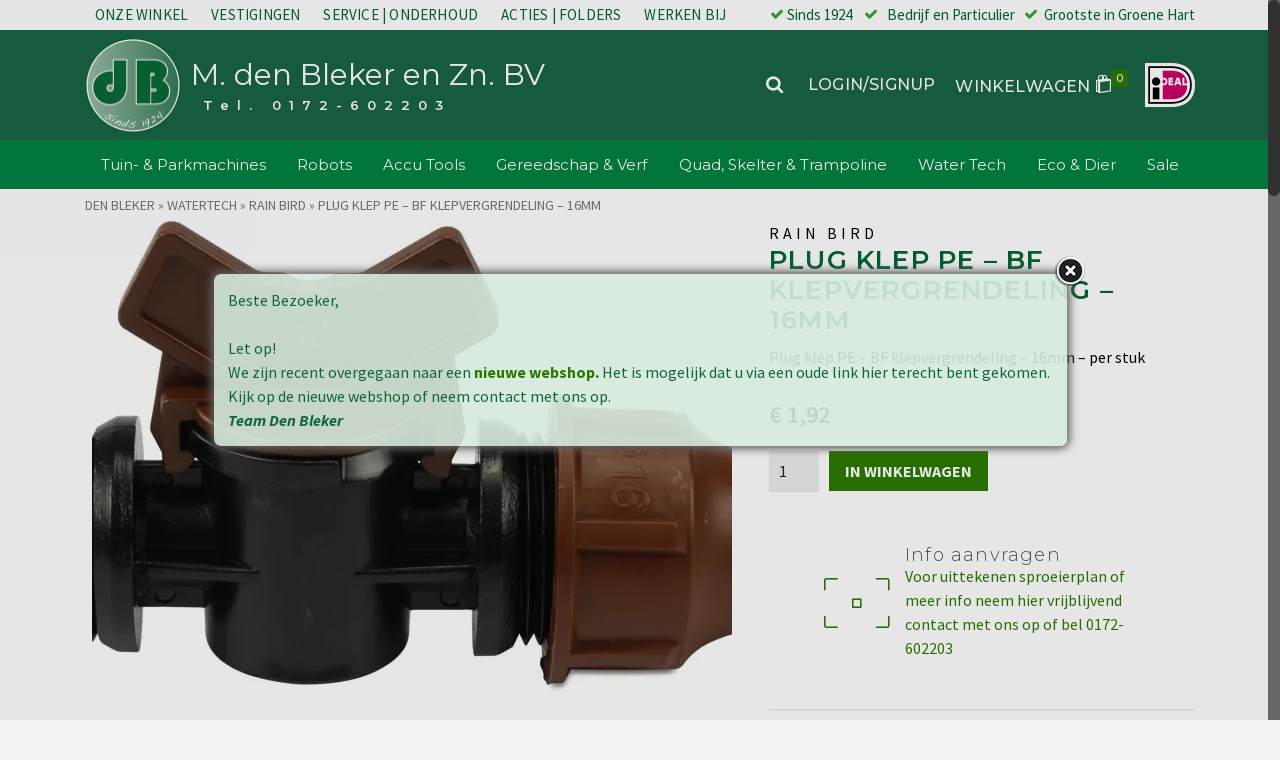

--- FILE ---
content_type: text/html; charset=UTF-8
request_url: https://www.mdenbleker.nl/product/plug-klep-pe-bf-klepvergrendeling-16mm/
body_size: 38207
content:
<!DOCTYPE html>
<html class="no-js" lang="nl" itemtype="https://schema.org/Blog" itemscope>
<head>
	<meta charset="UTF-8">
	<link rel="profile" href="https://gmpg.org/xfn/11">
	<meta name="viewport" content="width=device-width, initial-scale=1.0">
	<meta http-equiv="X-UA-Compatible" content="IE=edge">
	<script>(function(html){html.className = html.className.replace(/\bno-js\b/,'js')})(document.documentElement);</script>
<meta name='robots' content='index, follow, max-image-preview:large, max-snippet:-1, max-video-preview:-1' />
<script>window._wca = window._wca || [];</script>

	<!-- This site is optimized with the Yoast SEO plugin v20.2.1 - https://yoast.com/wordpress/plugins/seo/ -->
	<title>Plug klep PE - BF klepvergrendeling - 16mm - M. den Bleker en Zn. BV</title>
	<meta name="description" content="Rain Bird bij Den Bleker Ter Aar. Rainbird Tuin Beregening en Besproeiing -nozzles, sproeiers, kleppen, automatische Wifi controllers en meer" />
	<link rel="canonical" href="https://www.mdenbleker.nl/product/plug-klep-pe-bf-klepvergrendeling-16mm/" />
	<meta property="og:locale" content="nl_NL" />
	<meta property="og:type" content="article" />
	<meta property="og:title" content="Plug klep PE - BF klepvergrendeling - 16mm - M. den Bleker en Zn. BV" />
	<meta property="og:description" content="Rain Bird bij Den Bleker Ter Aar. Rainbird Tuin Beregening en Besproeiing -nozzles, sproeiers, kleppen, automatische Wifi controllers en meer" />
	<meta property="og:url" content="https://www.mdenbleker.nl/product/plug-klep-pe-bf-klepvergrendeling-16mm/" />
	<meta property="og:site_name" content="M. den Bleker en Zn. BV" />
	<meta property="article:publisher" content="https://www.facebook.com/dbtuinenpark" />
	<meta property="article:modified_time" content="2020-11-16T18:39:06+00:00" />
	<meta property="og:image" content="https://i0.wp.com/www.mdenbleker.nl/wp-content/uploads/2020/11/7021555m-plug-valve.jpg?fit=2048%2C1096&ssl=1" />
	<meta property="og:image:width" content="2048" />
	<meta property="og:image:height" content="1096" />
	<meta property="og:image:type" content="image/jpeg" />
	<meta name="twitter:card" content="summary_large_image" />
	<meta name="twitter:site" content="@dbvakgroep" />
	<script type="application/ld+json" class="yoast-schema-graph">{"@context":"https://schema.org","@graph":[{"@type":"WebPage","@id":"https://www.mdenbleker.nl/product/plug-klep-pe-bf-klepvergrendeling-16mm/","url":"https://www.mdenbleker.nl/product/plug-klep-pe-bf-klepvergrendeling-16mm/","name":"Plug klep PE - BF klepvergrendeling - 16mm - M. den Bleker en Zn. BV","isPartOf":{"@id":"https://www.mdenbleker.nl/#website"},"primaryImageOfPage":{"@id":"https://www.mdenbleker.nl/product/plug-klep-pe-bf-klepvergrendeling-16mm/#primaryimage"},"image":{"@id":"https://www.mdenbleker.nl/product/plug-klep-pe-bf-klepvergrendeling-16mm/#primaryimage"},"thumbnailUrl":"https://i0.wp.com/www.mdenbleker.nl/wp-content/uploads/2020/11/7021555m-plug-valve.jpg?fit=2048%2C1096&ssl=1","datePublished":"2020-11-06T10:37:25+00:00","dateModified":"2020-11-16T18:39:06+00:00","description":"Rain Bird bij Den Bleker Ter Aar. Rainbird Tuin Beregening en Besproeiing -nozzles, sproeiers, kleppen, automatische Wifi controllers en meer","breadcrumb":{"@id":"https://www.mdenbleker.nl/product/plug-klep-pe-bf-klepvergrendeling-16mm/#breadcrumb"},"inLanguage":"nl","potentialAction":[{"@type":"ReadAction","target":["https://www.mdenbleker.nl/product/plug-klep-pe-bf-klepvergrendeling-16mm/"]}]},{"@type":"ImageObject","inLanguage":"nl","@id":"https://www.mdenbleker.nl/product/plug-klep-pe-bf-klepvergrendeling-16mm/#primaryimage","url":"https://i0.wp.com/www.mdenbleker.nl/wp-content/uploads/2020/11/7021555m-plug-valve.jpg?fit=2048%2C1096&ssl=1","contentUrl":"https://i0.wp.com/www.mdenbleker.nl/wp-content/uploads/2020/11/7021555m-plug-valve.jpg?fit=2048%2C1096&ssl=1","width":2048,"height":1096},{"@type":"BreadcrumbList","@id":"https://www.mdenbleker.nl/product/plug-klep-pe-bf-klepvergrendeling-16mm/#breadcrumb","itemListElement":[{"@type":"ListItem","position":1,"name":"Home","item":"https://www.mdenbleker.nl/"},{"@type":"ListItem","position":2,"name":"Webshop","item":"https://www.mdenbleker.nl/webshop/"},{"@type":"ListItem","position":3,"name":"Plug klep PE &#8211; BF klepvergrendeling &#8211; 16mm"}]},{"@type":"WebSite","@id":"https://www.mdenbleker.nl/#website","url":"https://www.mdenbleker.nl/","name":"M. den Bleker en Zn. BV","description":" Tel. 0172-602203","publisher":{"@id":"https://www.mdenbleker.nl/#organization"},"potentialAction":[{"@type":"SearchAction","target":{"@type":"EntryPoint","urlTemplate":"https://www.mdenbleker.nl/?s={search_term_string}"},"query-input":"required name=search_term_string"}],"inLanguage":"nl"},{"@type":"Organization","@id":"https://www.mdenbleker.nl/#organization","name":"M. de Bleker en Zn BV","url":"https://www.mdenbleker.nl/","logo":{"@type":"ImageObject","inLanguage":"nl","@id":"https://www.mdenbleker.nl/#/schema/logo/image/","url":"https://i0.wp.com/www.mdenbleker.nl/wp-content/uploads/2018/11/dB-logo-centr.png?fit=260%2C260&ssl=1","contentUrl":"https://i0.wp.com/www.mdenbleker.nl/wp-content/uploads/2018/11/dB-logo-centr.png?fit=260%2C260&ssl=1","width":260,"height":260,"caption":"M. de Bleker en Zn BV"},"image":{"@id":"https://www.mdenbleker.nl/#/schema/logo/image/"},"sameAs":["https://www.facebook.com/dbtuinenpark","https://twitter.com/dbvakgroep","https://www.youtube.com/dBVuurwerk"]}]}</script>
	<!-- / Yoast SEO plugin. -->


<link rel='dns-prefetch' href='//stats.wp.com' />
<link rel='dns-prefetch' href='//fonts.googleapis.com' />
<link rel='dns-prefetch' href='//v0.wordpress.com' />
<link rel='dns-prefetch' href='//i0.wp.com' />
<link rel='dns-prefetch' href='//c0.wp.com' />
<link rel="alternate" type="application/rss+xml" title="M. den Bleker en Zn. BV &raquo; feed" href="https://www.mdenbleker.nl/feed/" />
<script type="text/javascript">
window._wpemojiSettings = {"baseUrl":"https:\/\/s.w.org\/images\/core\/emoji\/14.0.0\/72x72\/","ext":".png","svgUrl":"https:\/\/s.w.org\/images\/core\/emoji\/14.0.0\/svg\/","svgExt":".svg","source":{"concatemoji":"https:\/\/www.mdenbleker.nl\/wp-includes\/js\/wp-emoji-release.min.js?ver=6.1.7"}};
/*! This file is auto-generated */
!function(e,a,t){var n,r,o,i=a.createElement("canvas"),p=i.getContext&&i.getContext("2d");function s(e,t){var a=String.fromCharCode,e=(p.clearRect(0,0,i.width,i.height),p.fillText(a.apply(this,e),0,0),i.toDataURL());return p.clearRect(0,0,i.width,i.height),p.fillText(a.apply(this,t),0,0),e===i.toDataURL()}function c(e){var t=a.createElement("script");t.src=e,t.defer=t.type="text/javascript",a.getElementsByTagName("head")[0].appendChild(t)}for(o=Array("flag","emoji"),t.supports={everything:!0,everythingExceptFlag:!0},r=0;r<o.length;r++)t.supports[o[r]]=function(e){if(p&&p.fillText)switch(p.textBaseline="top",p.font="600 32px Arial",e){case"flag":return s([127987,65039,8205,9895,65039],[127987,65039,8203,9895,65039])?!1:!s([55356,56826,55356,56819],[55356,56826,8203,55356,56819])&&!s([55356,57332,56128,56423,56128,56418,56128,56421,56128,56430,56128,56423,56128,56447],[55356,57332,8203,56128,56423,8203,56128,56418,8203,56128,56421,8203,56128,56430,8203,56128,56423,8203,56128,56447]);case"emoji":return!s([129777,127995,8205,129778,127999],[129777,127995,8203,129778,127999])}return!1}(o[r]),t.supports.everything=t.supports.everything&&t.supports[o[r]],"flag"!==o[r]&&(t.supports.everythingExceptFlag=t.supports.everythingExceptFlag&&t.supports[o[r]]);t.supports.everythingExceptFlag=t.supports.everythingExceptFlag&&!t.supports.flag,t.DOMReady=!1,t.readyCallback=function(){t.DOMReady=!0},t.supports.everything||(n=function(){t.readyCallback()},a.addEventListener?(a.addEventListener("DOMContentLoaded",n,!1),e.addEventListener("load",n,!1)):(e.attachEvent("onload",n),a.attachEvent("onreadystatechange",function(){"complete"===a.readyState&&t.readyCallback()})),(e=t.source||{}).concatemoji?c(e.concatemoji):e.wpemoji&&e.twemoji&&(c(e.twemoji),c(e.wpemoji)))}(window,document,window._wpemojiSettings);
</script>
<style type="text/css">
img.wp-smiley,
img.emoji {
	display: inline !important;
	border: none !important;
	box-shadow: none !important;
	height: 1em !important;
	width: 1em !important;
	margin: 0 0.07em !important;
	vertical-align: -0.1em !important;
	background: none !important;
	padding: 0 !important;
}
</style>
	<link rel='stylesheet' id='wp-block-library-css' href='https://c0.wp.com/c/6.1.7/wp-includes/css/dist/block-library/style.min.css' type='text/css' media='all' />
<style id='wp-block-library-inline-css' type='text/css'>
.has-text-align-justify{text-align:justify;}
</style>
<link rel='stylesheet' id='mediaelement-css' href='https://c0.wp.com/c/6.1.7/wp-includes/js/mediaelement/mediaelementplayer-legacy.min.css' type='text/css' media='all' />
<link rel='stylesheet' id='wp-mediaelement-css' href='https://c0.wp.com/c/6.1.7/wp-includes/js/mediaelement/wp-mediaelement.min.css' type='text/css' media='all' />
<link rel='stylesheet' id='wc-blocks-vendors-style-css' href='https://c0.wp.com/p/woocommerce/7.4.1/packages/woocommerce-blocks/build/wc-blocks-vendors-style.css' type='text/css' media='all' />
<link rel='stylesheet' id='wc-blocks-style-css' href='https://c0.wp.com/p/woocommerce/7.4.1/packages/woocommerce-blocks/build/wc-blocks-style.css' type='text/css' media='all' />
<link rel='stylesheet' id='awsm-ead-public-css' href='https://www.mdenbleker.nl/wp-content/plugins/embed-any-document/css/embed-public.min.css?ver=2.7.2' type='text/css' media='all' />
<link rel='stylesheet' id='classic-theme-styles-css' href='https://c0.wp.com/c/6.1.7/wp-includes/css/classic-themes.min.css' type='text/css' media='all' />
<style id='global-styles-inline-css' type='text/css'>
body{--wp--preset--color--black: #000;--wp--preset--color--cyan-bluish-gray: #abb8c3;--wp--preset--color--white: #fff;--wp--preset--color--pale-pink: #f78da7;--wp--preset--color--vivid-red: #cf2e2e;--wp--preset--color--luminous-vivid-orange: #ff6900;--wp--preset--color--luminous-vivid-amber: #fcb900;--wp--preset--color--light-green-cyan: #7bdcb5;--wp--preset--color--vivid-green-cyan: #00d084;--wp--preset--color--pale-cyan-blue: #8ed1fc;--wp--preset--color--vivid-cyan-blue: #0693e3;--wp--preset--color--vivid-purple: #9b51e0;--wp--preset--color--ascend-primary: #2a7a00;--wp--preset--color--ascend-primary-light: #3e8e14;--wp--preset--color--very-light-gray: #eee;--wp--preset--color--very-dark-gray: #444;--wp--preset--gradient--vivid-cyan-blue-to-vivid-purple: linear-gradient(135deg,rgba(6,147,227,1) 0%,rgb(155,81,224) 100%);--wp--preset--gradient--light-green-cyan-to-vivid-green-cyan: linear-gradient(135deg,rgb(122,220,180) 0%,rgb(0,208,130) 100%);--wp--preset--gradient--luminous-vivid-amber-to-luminous-vivid-orange: linear-gradient(135deg,rgba(252,185,0,1) 0%,rgba(255,105,0,1) 100%);--wp--preset--gradient--luminous-vivid-orange-to-vivid-red: linear-gradient(135deg,rgba(255,105,0,1) 0%,rgb(207,46,46) 100%);--wp--preset--gradient--very-light-gray-to-cyan-bluish-gray: linear-gradient(135deg,rgb(238,238,238) 0%,rgb(169,184,195) 100%);--wp--preset--gradient--cool-to-warm-spectrum: linear-gradient(135deg,rgb(74,234,220) 0%,rgb(151,120,209) 20%,rgb(207,42,186) 40%,rgb(238,44,130) 60%,rgb(251,105,98) 80%,rgb(254,248,76) 100%);--wp--preset--gradient--blush-light-purple: linear-gradient(135deg,rgb(255,206,236) 0%,rgb(152,150,240) 100%);--wp--preset--gradient--blush-bordeaux: linear-gradient(135deg,rgb(254,205,165) 0%,rgb(254,45,45) 50%,rgb(107,0,62) 100%);--wp--preset--gradient--luminous-dusk: linear-gradient(135deg,rgb(255,203,112) 0%,rgb(199,81,192) 50%,rgb(65,88,208) 100%);--wp--preset--gradient--pale-ocean: linear-gradient(135deg,rgb(255,245,203) 0%,rgb(182,227,212) 50%,rgb(51,167,181) 100%);--wp--preset--gradient--electric-grass: linear-gradient(135deg,rgb(202,248,128) 0%,rgb(113,206,126) 100%);--wp--preset--gradient--midnight: linear-gradient(135deg,rgb(2,3,129) 0%,rgb(40,116,252) 100%);--wp--preset--duotone--dark-grayscale: url('#wp-duotone-dark-grayscale');--wp--preset--duotone--grayscale: url('#wp-duotone-grayscale');--wp--preset--duotone--purple-yellow: url('#wp-duotone-purple-yellow');--wp--preset--duotone--blue-red: url('#wp-duotone-blue-red');--wp--preset--duotone--midnight: url('#wp-duotone-midnight');--wp--preset--duotone--magenta-yellow: url('#wp-duotone-magenta-yellow');--wp--preset--duotone--purple-green: url('#wp-duotone-purple-green');--wp--preset--duotone--blue-orange: url('#wp-duotone-blue-orange');--wp--preset--font-size--small: 13px;--wp--preset--font-size--medium: 20px;--wp--preset--font-size--large: 36px;--wp--preset--font-size--x-large: 42px;}.has-black-color{color: var(--wp--preset--color--black) !important;}.has-cyan-bluish-gray-color{color: var(--wp--preset--color--cyan-bluish-gray) !important;}.has-white-color{color: var(--wp--preset--color--white) !important;}.has-pale-pink-color{color: var(--wp--preset--color--pale-pink) !important;}.has-vivid-red-color{color: var(--wp--preset--color--vivid-red) !important;}.has-luminous-vivid-orange-color{color: var(--wp--preset--color--luminous-vivid-orange) !important;}.has-luminous-vivid-amber-color{color: var(--wp--preset--color--luminous-vivid-amber) !important;}.has-light-green-cyan-color{color: var(--wp--preset--color--light-green-cyan) !important;}.has-vivid-green-cyan-color{color: var(--wp--preset--color--vivid-green-cyan) !important;}.has-pale-cyan-blue-color{color: var(--wp--preset--color--pale-cyan-blue) !important;}.has-vivid-cyan-blue-color{color: var(--wp--preset--color--vivid-cyan-blue) !important;}.has-vivid-purple-color{color: var(--wp--preset--color--vivid-purple) !important;}.has-black-background-color{background-color: var(--wp--preset--color--black) !important;}.has-cyan-bluish-gray-background-color{background-color: var(--wp--preset--color--cyan-bluish-gray) !important;}.has-white-background-color{background-color: var(--wp--preset--color--white) !important;}.has-pale-pink-background-color{background-color: var(--wp--preset--color--pale-pink) !important;}.has-vivid-red-background-color{background-color: var(--wp--preset--color--vivid-red) !important;}.has-luminous-vivid-orange-background-color{background-color: var(--wp--preset--color--luminous-vivid-orange) !important;}.has-luminous-vivid-amber-background-color{background-color: var(--wp--preset--color--luminous-vivid-amber) !important;}.has-light-green-cyan-background-color{background-color: var(--wp--preset--color--light-green-cyan) !important;}.has-vivid-green-cyan-background-color{background-color: var(--wp--preset--color--vivid-green-cyan) !important;}.has-pale-cyan-blue-background-color{background-color: var(--wp--preset--color--pale-cyan-blue) !important;}.has-vivid-cyan-blue-background-color{background-color: var(--wp--preset--color--vivid-cyan-blue) !important;}.has-vivid-purple-background-color{background-color: var(--wp--preset--color--vivid-purple) !important;}.has-black-border-color{border-color: var(--wp--preset--color--black) !important;}.has-cyan-bluish-gray-border-color{border-color: var(--wp--preset--color--cyan-bluish-gray) !important;}.has-white-border-color{border-color: var(--wp--preset--color--white) !important;}.has-pale-pink-border-color{border-color: var(--wp--preset--color--pale-pink) !important;}.has-vivid-red-border-color{border-color: var(--wp--preset--color--vivid-red) !important;}.has-luminous-vivid-orange-border-color{border-color: var(--wp--preset--color--luminous-vivid-orange) !important;}.has-luminous-vivid-amber-border-color{border-color: var(--wp--preset--color--luminous-vivid-amber) !important;}.has-light-green-cyan-border-color{border-color: var(--wp--preset--color--light-green-cyan) !important;}.has-vivid-green-cyan-border-color{border-color: var(--wp--preset--color--vivid-green-cyan) !important;}.has-pale-cyan-blue-border-color{border-color: var(--wp--preset--color--pale-cyan-blue) !important;}.has-vivid-cyan-blue-border-color{border-color: var(--wp--preset--color--vivid-cyan-blue) !important;}.has-vivid-purple-border-color{border-color: var(--wp--preset--color--vivid-purple) !important;}.has-vivid-cyan-blue-to-vivid-purple-gradient-background{background: var(--wp--preset--gradient--vivid-cyan-blue-to-vivid-purple) !important;}.has-light-green-cyan-to-vivid-green-cyan-gradient-background{background: var(--wp--preset--gradient--light-green-cyan-to-vivid-green-cyan) !important;}.has-luminous-vivid-amber-to-luminous-vivid-orange-gradient-background{background: var(--wp--preset--gradient--luminous-vivid-amber-to-luminous-vivid-orange) !important;}.has-luminous-vivid-orange-to-vivid-red-gradient-background{background: var(--wp--preset--gradient--luminous-vivid-orange-to-vivid-red) !important;}.has-very-light-gray-to-cyan-bluish-gray-gradient-background{background: var(--wp--preset--gradient--very-light-gray-to-cyan-bluish-gray) !important;}.has-cool-to-warm-spectrum-gradient-background{background: var(--wp--preset--gradient--cool-to-warm-spectrum) !important;}.has-blush-light-purple-gradient-background{background: var(--wp--preset--gradient--blush-light-purple) !important;}.has-blush-bordeaux-gradient-background{background: var(--wp--preset--gradient--blush-bordeaux) !important;}.has-luminous-dusk-gradient-background{background: var(--wp--preset--gradient--luminous-dusk) !important;}.has-pale-ocean-gradient-background{background: var(--wp--preset--gradient--pale-ocean) !important;}.has-electric-grass-gradient-background{background: var(--wp--preset--gradient--electric-grass) !important;}.has-midnight-gradient-background{background: var(--wp--preset--gradient--midnight) !important;}.has-small-font-size{font-size: var(--wp--preset--font-size--small) !important;}.has-medium-font-size{font-size: var(--wp--preset--font-size--medium) !important;}.has-large-font-size{font-size: var(--wp--preset--font-size--large) !important;}.has-x-large-font-size{font-size: var(--wp--preset--font-size--x-large) !important;}
.wp-block-navigation a:where(:not(.wp-element-button)){color: inherit;}
:where(.wp-block-columns.is-layout-flex){gap: 2em;}
.wp-block-pullquote{font-size: 1.5em;line-height: 1.6;}
</style>
<link rel='stylesheet' id='contact-form-7-css' href='https://www.mdenbleker.nl/wp-content/plugins/contact-form-7/includes/css/styles.css?ver=5.7.4' type='text/css' media='all' />
<link rel='stylesheet' id='sow-image-default-17bc2272b535-css' href='https://www.mdenbleker.nl/wp-content/uploads/siteorigin-widgets/sow-image-default-17bc2272b535.css?ver=6.1.7' type='text/css' media='all' />
<link rel='stylesheet' id='theme.css-css' href='https://www.mdenbleker.nl/wp-content/plugins/popup-builder/public/css/theme.css?ver=4.1.14' type='text/css' media='all' />
<link crossorigin="anonymous" rel='stylesheet' id='ubermenu-montserrat-css' href='//fonts.googleapis.com/css?family=Montserrat%3A%2C300%2C400%2C700&#038;ver=6.1.7' type='text/css' media='all' />
<style id='woocommerce-inline-inline-css' type='text/css'>
.woocommerce form .form-row .required { visibility: visible; }
</style>
<link rel='stylesheet' id='kadence-slide-css' href='https://www.mdenbleker.nl/wp-content/plugins/kadence-related-content/assets/css/slider.css?ver=1.0.10' type='text/css' media='all' />
<link rel='stylesheet' id='kadence_related_content-css' href='https://www.mdenbleker.nl/wp-content/plugins/kadence-related-content/assets/css/related-content.css?ver=1.0.10' type='text/css' media='all' />
<link rel='stylesheet' id='kadence-woo-template-builder-css' href='https://www.mdenbleker.nl/wp-content/plugins/kadence-woo-template-builder/css/kadence-woo-template.css?ver=1.1.8' type='text/css' media='all' />
<link rel='stylesheet' id='siteorigin-panels-front-css' href='https://www.mdenbleker.nl/wp-content/plugins/siteorigin-panels/css/front-flex.min.css?ver=2.20.5' type='text/css' media='all' />
<link rel='stylesheet' id='kadence_size_chart_css-css' href='https://www.mdenbleker.nl/wp-content/plugins/kadence-woo-extras/lib/sizechart/css/kt_size_chart.css?ver=1.4.6' type='text/css' media='all' />
<!--[if lt IE]>
<link rel='stylesheet' id='ascend_ie_fallback-css' href='https://www.mdenbleker.nl/wp-content/themes/ascend_premium/assets/css/ie_fallback.css?ver=1.9.25' type='text/css' media='all' />
<![endif]-->
<link rel='stylesheet' id='photoswipe-light-skin-css' href='https://www.mdenbleker.nl/wp-content/plugins/kadence-galleries/assets/photoswipe/light-skin.css?ver=125' type='text/css' media='all' />
<link rel='stylesheet' id='kt-galleries-css-css' href='https://www.mdenbleker.nl/wp-content/plugins/kadence-galleries/assets/css/kadence-galleries.css?ver=125' type='text/css' media='all' />
<link rel='stylesheet' id='ubermenu-css' href='https://www.mdenbleker.nl/wp-content/plugins/ubermenu/pro/assets/css/ubermenu.min.css?ver=3.8.1' type='text/css' media='all' />
<link rel='stylesheet' id='ubermenu-minimal-css' href='https://www.mdenbleker.nl/wp-content/plugins/ubermenu/assets/css/skins/minimal.css?ver=6.1.7' type='text/css' media='all' />
<link rel='stylesheet' id='ubermenu-font-awesome-all-css' href='https://www.mdenbleker.nl/wp-content/plugins/ubermenu/assets/fontawesome/css/all.min.css?ver=6.1.7' type='text/css' media='all' />
<link rel='stylesheet' id='kadence_pricing_table_css-css' href='https://www.mdenbleker.nl/wp-content/plugins/kadence-pricing-table/css/kpt.css?ver=1.0.10' type='text/css' media='all' />
<link rel='stylesheet' id='kadence_slider_css-css' href='https://www.mdenbleker.nl/wp-content/plugins/kadence-slider/css/ksp.css?ver=2.3.4' type='text/css' media='all' />
<link rel='stylesheet' id='ascend_main-css' href='https://www.mdenbleker.nl/wp-content/themes/ascend_premium/assets/css/ascend.css?ver=1.9.25' type='text/css' media='all' />
<link rel='stylesheet' id='ascend_woo-css' href='https://www.mdenbleker.nl/wp-content/themes/ascend_premium/assets/css/ascend_woo.css?ver=1.9.25' type='text/css' media='all' />
<link rel='stylesheet' id='ascend_select2-css' href='https://www.mdenbleker.nl/wp-content/themes/ascend_premium/assets/css/ascend_select2.css?ver=1.9.25' type='text/css' media='all' />
<link rel='stylesheet' id='ascend_posttype-css' href='https://www.mdenbleker.nl/wp-content/themes/ascend_premium/assets/css/ascend_posttype.css?ver=1.9.25' type='text/css' media='all' />
<link rel='stylesheet' id='ascend_pb-css' href='https://www.mdenbleker.nl/wp-content/themes/ascend_premium/assets/css/ascend_pb.css?ver=1.9.25' type='text/css' media='all' />
<link rel='stylesheet' id='ascend_icons-css' href='https://www.mdenbleker.nl/wp-content/themes/ascend_premium/assets/css/ascend_icons.css?ver=1.9.25' type='text/css' media='all' />
<link rel='stylesheet' id='kadence_variation_swatches_css-css' href='https://www.mdenbleker.nl/wp-content/plugins/kadence-woo-extras/lib/swatches/css/kt_variation_swatches.css?ver=1.4.6' type='text/css' media='all' />
<link rel='stylesheet' id='kadence_product_gallery_css-css' href='https://www.mdenbleker.nl/wp-content/plugins/kadence-woo-extras/lib/gallery/css/kt_product_gallery.css?ver=1.4.6' type='text/css' media='all' />
<link crossorigin="anonymous" rel='stylesheet' id='redux-google-fonts-ascend-css' href='https://fonts.googleapis.com/css?family=Montserrat%3A400%2C600%2C300%2C500%2C200%7CSource+Sans+Pro%3A200%2C300%2C400%2C600%2C700%2C900%2C200italic%2C300italic%2C400italic%2C600italic%2C700italic%2C900italic&#038;subset=latin&#038;ver=6.1.7' type='text/css' media='all' />
<link crossorigin="anonymous" rel='stylesheet' id='redux-google-fonts-kadence_pricing_table-css' href='https://fonts.googleapis.com/css?family=Open+Sans%3A800%2C700%2C600%2C400%2C300&#038;ver=6.1.7' type='text/css' media='all' />
<link crossorigin="anonymous" rel='stylesheet' id='redux-google-fonts-kadence_slider-css' href='https://fonts.googleapis.com/css?family=Montserrat%3A700%2C600%7CRaleway%3A400%2C300%2C200&#038;ver=6.1.7' type='text/css' media='all' />
<link rel='stylesheet' id='social-logos-css' href='https://c0.wp.com/p/jetpack/11.9.2/_inc/social-logos/social-logos.min.css' type='text/css' media='all' />
<link rel='stylesheet' id='jetpack_css-css' href='https://c0.wp.com/p/jetpack/11.9.2/css/jetpack.css' type='text/css' media='all' />
<script type='text/javascript' src='https://c0.wp.com/c/6.1.7/wp-includes/js/jquery/jquery.min.js' id='jquery-core-js'></script>
<script type='text/javascript' src='https://c0.wp.com/c/6.1.7/wp-includes/js/jquery/jquery-migrate.min.js' id='jquery-migrate-js'></script>
<script type='text/javascript' id='Popup.js-js-before'>
var sgpbPublicUrl = "https:\/\/www.mdenbleker.nl\/wp-content\/plugins\/popup-builder\/public\/";
var SGPB_JS_LOCALIZATION = {"imageSupportAlertMessage":"Alleen afbeelding bestanden worden ondersteund","pdfSupportAlertMessage":"Alleen pdf bestanden worden ondersteund","areYouSure":"Weet je het zeker?","addButtonSpinner":"L","audioSupportAlertMessage":"Alleen ondersteunde audio bestanden (bijv.: mp3, wav, m4a, ogg)","publishPopupBeforeElementor":"Publiceer de pop-up voordat je Elementor ermee gaat gebruiken!","publishPopupBeforeDivi":"Publiceer de pop-up voordat je Divi Builder ermee gaat gebruiken!","closeButtonAltText":"Sluiten"};
</script>
<script type='text/javascript' src='https://www.mdenbleker.nl/wp-content/plugins/popup-builder/public/js/Popup.js?ver=4.1.14' id='Popup.js-js'></script>
<script type='text/javascript' src='https://www.mdenbleker.nl/wp-content/plugins/popup-builder/public/js/PopupConfig.js?ver=4.1.14' id='PopupConfig.js-js'></script>
<script type='text/javascript' id='PopupBuilder.js-js-before'>
var SGPB_POPUP_PARAMS = {"popupTypeAgeRestriction":"ageRestriction","defaultThemeImages":{"1":"https:\/\/www.mdenbleker.nl\/wp-content\/plugins\/popup-builder\/public\/img\/theme_1\/close.png","2":"https:\/\/www.mdenbleker.nl\/wp-content\/plugins\/popup-builder\/public\/img\/theme_2\/close.png","3":"https:\/\/www.mdenbleker.nl\/wp-content\/plugins\/popup-builder\/public\/img\/theme_3\/close.png","5":"https:\/\/www.mdenbleker.nl\/wp-content\/plugins\/popup-builder\/public\/img\/theme_5\/close.png","6":"https:\/\/www.mdenbleker.nl\/wp-content\/plugins\/popup-builder\/public\/img\/theme_6\/close.png"},"homePageUrl":"https:\/\/www.mdenbleker.nl\/","isPreview":false,"convertedIdsReverse":[],"dontShowPopupExpireTime":365,"conditionalJsClasses":[],"disableAnalyticsGeneral":"0"};
var SGPB_JS_PACKAGES = {"packages":{"current":1,"free":1,"silver":2,"gold":3,"platinum":4},"extensions":{"geo-targeting":false,"advanced-closing":false}};
var SGPB_JS_PARAMS = {"ajaxUrl":"https:\/\/www.mdenbleker.nl\/wp-admin\/admin-ajax.php","nonce":"9d6948517d"};
</script>
<script type='text/javascript' src='https://www.mdenbleker.nl/wp-content/plugins/popup-builder/public/js/PopupBuilder.js?ver=4.1.14' id='PopupBuilder.js-js'></script>
<script defer type='text/javascript' src='https://stats.wp.com/s-202604.js' id='woocommerce-analytics-js'></script>
<!--[if lt IE 9]>
<script type='text/javascript' src='https://www.mdenbleker.nl/wp-content/themes/ascend_premium/assets/js/vendor/html5shiv.min.js?ver=6.1.7' id='ascend-html5shiv-js'></script>
<![endif]-->
<!--[if lt IE 9]>
<script type='text/javascript' src='https://www.mdenbleker.nl/wp-content/themes/ascend_premium/assets/js/vendor/respond.min.js?ver=6.1.7' id='ascend-respond-js'></script>
<![endif]-->
<script type='text/javascript' src='https://www.mdenbleker.nl/wp-content/themes/ascend_premium/assets/js/vendor/custom-modernizer-min.js?ver=1.9.25' id='modernizrc-js'></script>
<script type='text/javascript' src='https://www.mdenbleker.nl/wp-content/themes/ascend_premium/assets/js/min/nicescroll-min.js?ver=1.9.25' id='kadence_smoothscroll-js'></script>
<link rel="https://api.w.org/" href="https://www.mdenbleker.nl/wp-json/" /><link rel="alternate" type="application/json" href="https://www.mdenbleker.nl/wp-json/wp/v2/product/22552" /><link rel="EditURI" type="application/rsd+xml" title="RSD" href="https://www.mdenbleker.nl/xmlrpc.php?rsd" />
<link rel="wlwmanifest" type="application/wlwmanifest+xml" href="https://www.mdenbleker.nl/wp-includes/wlwmanifest.xml" />
<meta name="generator" content="WordPress 6.1.7" />
<meta name="generator" content="WooCommerce 7.4.1" />
<link rel="alternate" type="application/json+oembed" href="https://www.mdenbleker.nl/wp-json/oembed/1.0/embed?url=https%3A%2F%2Fwww.mdenbleker.nl%2Fproduct%2Fplug-klep-pe-bf-klepvergrendeling-16mm%2F" />
<link rel="alternate" type="text/xml+oembed" href="https://www.mdenbleker.nl/wp-json/oembed/1.0/embed?url=https%3A%2F%2Fwww.mdenbleker.nl%2Fproduct%2Fplug-klep-pe-bf-klepvergrendeling-16mm%2F&#038;format=xml" />
        <script type="text/javascript">
            (function () {
                window.lsow_fs = {can_use_premium_code: false};
            })();
        </script>
        <style id="ubermenu-custom-generated-css">
/** Font Awesome 4 Compatibility **/
.fa{font-style:normal;font-variant:normal;font-weight:normal;font-family:FontAwesome;}

/** UberMenu Custom Menu Styles (Customizer) **/
/* main */
 .ubermenu.ubermenu-main { background:none; border:none; box-shadow:none; }
 .ubermenu.ubermenu-main .ubermenu-item-level-0 > .ubermenu-target { border:none; box-shadow:none; }
 .ubermenu.ubermenu-main.ubermenu-horizontal .ubermenu-submenu-drop.ubermenu-submenu-align-left_edge_bar, .ubermenu.ubermenu-main.ubermenu-horizontal .ubermenu-submenu-drop.ubermenu-submenu-align-full_width { left:0; }
 .ubermenu.ubermenu-main.ubermenu-horizontal .ubermenu-item-level-0.ubermenu-active > .ubermenu-submenu-drop, .ubermenu.ubermenu-main.ubermenu-horizontal:not(.ubermenu-transition-shift) .ubermenu-item-level-0 > .ubermenu-submenu-drop { margin-top:0; }
 .ubermenu-main .ubermenu-item-level-0 > .ubermenu-target { font-size:15px; color:#ffffff; border-left:1px solid #ffffff; padding-left:8px; padding-right:8px; }
 .ubermenu-main .ubermenu-nav .ubermenu-item.ubermenu-item-level-0 > .ubermenu-target { font-weight:400; }
 .ubermenu.ubermenu-main .ubermenu-item-level-0:hover > .ubermenu-target, .ubermenu-main .ubermenu-item-level-0.ubermenu-active > .ubermenu-target { color:#006633; background:#ffffff; }
 .ubermenu-main .ubermenu-item-level-0.ubermenu-current-menu-item > .ubermenu-target, .ubermenu-main .ubermenu-item-level-0.ubermenu-current-menu-parent > .ubermenu-target, .ubermenu-main .ubermenu-item-level-0.ubermenu-current-menu-ancestor > .ubermenu-target { color:#ffffff; background:#008241; }
 .ubermenu-main .ubermenu-item.ubermenu-item-level-0 > .ubermenu-highlight { background:#ffffff; }
 .ubermenu-main.ubermenu-sub-indicators .ubermenu-item-level-0.ubermenu-has-submenu-drop > .ubermenu-target:not(.ubermenu-noindicator) { padding-right:23px; }
 .ubermenu-main.ubermenu-sub-indicators .ubermenu-item-level-0.ubermenu-has-submenu-drop > .ubermenu-target.ubermenu-noindicator { padding-right:8px; }
 .ubermenu-main .ubermenu-submenu.ubermenu-submenu-drop { border:1px solid #008241; }
 .ubermenu-main .ubermenu-submenu .ubermenu-highlight { color:#006633; }
 .ubermenu-main .ubermenu-submenu .ubermenu-item-header > .ubermenu-target, .ubermenu-main .ubermenu-tab > .ubermenu-target { font-size:14px; text-transform:uppercase; }
 .ubermenu-main .ubermenu-nav .ubermenu-submenu .ubermenu-item-header > .ubermenu-target { font-weight:bold; }
 .ubermenu-main .ubermenu-submenu .ubermenu-item-header.ubermenu-has-submenu-stack > .ubermenu-target { border-bottom:1px solid #eeeeee; }
 .ubermenu.ubermenu-main .ubermenu-item-normal > .ubermenu-target:hover, .ubermenu.ubermenu-main .ubermenu-item-normal.ubermenu-active > .ubermenu-target { color:#006633; }
 .ubermenu-main .ubermenu-item-normal.ubermenu-current-menu-item > .ubermenu-target { color:#006633; }
 .ubermenu-main .ubermenu-item-normal > .ubermenu-target { font-size:15px; font-weight:400; }
 .ubermenu-main .ubermenu-item-normal > .ubermenu-target:hover > .ubermenu-target-text { text-decoration:underline; }
 .ubermenu-main .ubermenu-item-level-0.ubermenu-has-submenu-drop > .ubermenu-target > .ubermenu-sub-indicator { color:#0b9e0d; }
 .ubermenu-main .ubermenu-submenu .ubermenu-divider > hr { border-top-color:#e8e8e8; }
 .ubermenu-main, .ubermenu-main .ubermenu-target, .ubermenu-main .ubermenu-nav .ubermenu-item-level-0 .ubermenu-target, .ubermenu-main div, .ubermenu-main p, .ubermenu-main input { font-family:'Montserrat', sans-serif; font-weight:400; }
 .ubermenu-main .ubermenu-item .ubermenu-target-woo-sale-badge { background:#1aa81d; }


/** UberMenu Custom Menu Item Styles (Menu Item Settings) **/
/* 24166 */  .ubermenu .ubermenu-item-24166 > .ubermenu-target > .ubermenu-badge { background-color:#1e73be; }
/* 24173 */  .ubermenu .ubermenu-item-24173 > .ubermenu-target > .ubermenu-badge { background-color:#dd3333; }
/* 15450 */  .ubermenu .ubermenu-item-15450 > .ubermenu-target > .ubermenu-badge { background-color:#eeee22; color:#154296; }
/* 4507 */   .ubermenu .ubermenu-item-4507 > .ubermenu-target > .ubermenu-badge { background-color:#1e73be; }
/* 4447 */   .ubermenu .ubermenu-item-4447 > .ubermenu-target > .ubermenu-badge { background-color:#dd3333; }
/* 24172 */  .ubermenu .ubermenu-item-24172 > .ubermenu-target > .ubermenu-badge { background-color:#2b9921; }
/* 22484 */  body:not(.rtl) .ubermenu .ubermenu-submenu-id-22484 > .ubermenu-column + .ubermenu-column:not(.ubermenu-clear-row) { border-left:1px solid #eeeeee; }
             .rtl .ubermenu .ubermenu-submenu-id-22484 > .ubermenu-column + .ubermenu-column:not(.ubermenu-clear-row) { border-right:1px solid #eeeeee; }
             .ubermenu .ubermenu-item-22484 > .ubermenu-target > .ubermenu-badge { background-color:#1a8714; }
/* 24185 */  .ubermenu .ubermenu-item-24185 > .ubermenu-target > .ubermenu-badge { background-color:#2c9331; }
/* 24189 */  .ubermenu .ubermenu-item-24189 > .ubermenu-target > .ubermenu-badge { background-color:#2d912e; }

/* Status: Regenerated */

</style>	<style>img#wpstats{display:none}</style>
		<style type="text/css" media="all" id="kt-builder-siteorigin-panels-layouts-head">#pgc-22498-0-0 { width:60%;width:calc(60% - ( 0.4 * 30px ) ) } #pgc-22498-0-1 { width:40%;width:calc(40% - ( 0.6 * 30px ) ) } #pg-22498-0 , #pg-22498-1 , #pg-22498-2 , #pg-22498-3 , #pl-22498 .so-panel { margin-bottom:30px } #pgc-22498-1-0 , #pgc-22498-2-0 , #pgc-22498-3-0 , #pgc-22498-4-0 { width:100%;width:calc(100% - ( 0 * 30px ) ) } #pl-22498 .so-panel:last-of-type { margin-bottom:0px } #pg-22498-0.panel-has-style > .panel-row-style, #pg-22498-0.panel-no-style , #pg-22498-4.panel-has-style > .panel-row-style, #pg-22498-4.panel-no-style { -webkit-align-items:flex-start;align-items:flex-start } #panel-22498-0-1-3> .panel-widget-style { padding:20px 0px 20px 0px } #panel-22498-0-1-5> .panel-widget-style { padding:40px 40px 14px 40px } @media (max-width:780px){ #pg-22498-0.panel-no-style, #pg-22498-0.panel-has-style > .panel-row-style, #pg-22498-0 , #pg-22498-1.panel-no-style, #pg-22498-1.panel-has-style > .panel-row-style, #pg-22498-1 , #pg-22498-2.panel-no-style, #pg-22498-2.panel-has-style > .panel-row-style, #pg-22498-2 , #pg-22498-3.panel-no-style, #pg-22498-3.panel-has-style > .panel-row-style, #pg-22498-3 , #pg-22498-4.panel-no-style, #pg-22498-4.panel-has-style > .panel-row-style, #pg-22498-4 { -webkit-flex-direction:column;-ms-flex-direction:column;flex-direction:column } #pg-22498-0 > .panel-grid-cell , #pg-22498-0 > .panel-row-style > .panel-grid-cell , #pg-22498-1 > .panel-grid-cell , #pg-22498-1 > .panel-row-style > .panel-grid-cell , #pg-22498-2 > .panel-grid-cell , #pg-22498-2 > .panel-row-style > .panel-grid-cell , #pg-22498-3 > .panel-grid-cell , #pg-22498-3 > .panel-row-style > .panel-grid-cell , #pg-22498-4 > .panel-grid-cell , #pg-22498-4 > .panel-row-style > .panel-grid-cell { width:100%;margin-right:0 } #pgc-22498-0-0 { margin-bottom:30px } #pl-22498 .panel-grid-cell { padding:0 } #pl-22498 .panel-grid .panel-grid-cell-empty { display:none } #pl-22498 .panel-grid .panel-grid-cell-mobile-last { margin-bottom:0px }  } </style><script type="text/javascript">var light_error = "The image could not be loaded.", light_of = "%curr% of %total%";</script><meta name="p:domain_verify" content="ba03af51550e350ce00334ada400ff99"/><style type="text/css" id="kt-custom-css">a, .primary-color, .postlist article .entry-content a.more-link:hover,.widget_price_filter .price_slider_amount .button, .product .product_meta a:hover, .star-rating, .above-footer-widgets a:not(.button):hover, .sidebar a:not(.button):hover, .elementor-widget-sidebar a:not(.button):hover, .footerclass a:hover, .posttags a:hover, .tagcloud a:hover, .kt_bc_nomargin #kadbreadcrumbs a:hover, #kadbreadcrumbs a:hover, .wp-pagenavi a:hover, .woocommerce-pagination ul.page-numbers li a:hover, .woocommerce-pagination ul.page-numbers li span:hover, .has-ascend-primary-color {color:#2a7a00;} .comment-content a:not(.button):hover, .entry-content p a:not(.button):not(.select2-choice):not([data-rel="lightbox"]):hover, .kt_product_toggle_outer .toggle_grid:hover, .kt_product_toggle_outer .toggle_list:hover, .kt_product_toggle_outer .toggle_grid.toggle_active, .kt_product_toggle_outer .toggle_list.toggle_active, .product .product_meta a, .product .woocommerce-tabs .wc-tabs > li.active > a, .product .woocommerce-tabs .wc-tabs > li.active > a:hover, .product .woocommerce-tabs .wc-tabs > li.active > a:focus, #payment ul.wc_payment_methods li.wc_payment_method input[type=radio]:first-child:checked+label, .kt-woo-account-nav .woocommerce-MyAccount-navigation ul li.is-active a, a.added_to_cart, .widget_pages ul li.kt-drop-toggle > .kt-toggle-sub, .widget_categories ul li.kt-drop-toggle > .kt-toggle-sub, .widget_product_categories ul li.kt-drop-toggle > .kt-toggle-sub, .widget_recent_entries ul li a:hover ~ .kt-toggle-sub, .widget_recent_comments ul li a:hover ~ .kt-toggle-sub, .widget_archive ul li a:hover ~ .kt-toggle-sub, .widget_pages ul li a:hover ~ .kt-toggle-sub, .widget_categories ul li a:hover ~ .kt-toggle-sub, .widget_meta ul li a:hover ~ .kt-toggle-sub, .widget_product_categories ul li a:hover ~ .kt-toggle-sub,.kt-tabs.kt-tabs-style2 > li > a:hover, .kt-tabs > li.active > a, .kt-tabs > li.active > a:hover, .kt-tabs > li.active > a:focus, .kt_bc_nomargin #kadbreadcrumbs a:hover, #kadbreadcrumbs a:hover, .footerclass .menu li a:hover, .widget_recent_entries ul li a:hover, .posttags a:hover, .tagcloud a:hover,.widget_recent_comments ul li a:hover, .widget_archive ul li a:hover, .widget_pages ul li a:hover, .widget_categories ul li a:hover, .widget_meta ul li a:hover, .widget_product_categories ul li a:hover, .box-icon-item .icon-container .icon-left-highlight,.box-icon-item .icon-container .icon-right-highlight, .widget_pages ul li.current-cat > a, .widget_categories ul li.current-cat > a, .widget_product_categories ul li.current-cat > a, #payment ul.wc_payment_methods li.wc_payment_method input[type=radio]:first-child:checked + label:before, .wp-pagenavi .current, .wp-pagenavi a:hover, .kt-mobile-header-toggle .kt-extras-label.header-underscore-icon, .woocommerce-pagination ul.page-numbers li a.current, .woocommerce-pagination ul.page-numbers li span.current, .woocommerce-pagination ul.page-numbers li a:hover, .woocommerce-pagination ul.page-numbers li span:hover, .widget_layered_nav ul li.chosen a, .widget_layered_nav_filters ul li a, .widget_rating_filter ul li.chosen a, .variations .kad_radio_variations label.selectedValue, .variations .kad_radio_variations label:hover{border-color:#2a7a00;} .kt-header-extras span.kt-cart-total, .btn, .button, .submit, button, input[type="submit"], .portfolio-loop-image-container .portfolio-hover-item .portfolio-overlay-color, .kt_product_toggle_outer .toggle_grid.toggle_active, .kt_product_toggle_outer .toggle_list.toggle_active, .product .woocommerce-tabs .wc-tabs > li.active > a, .product .woocommerce-tabs .wc-tabs > li.active > a:hover, .product .woocommerce-tabs .wc-tabs > li.active > a:focus, .product .woocommerce-tabs .wc-tabs:before, .woocommerce-info, .woocommerce-message, .woocommerce-noreviews, p.no-comments, .widget_pages ul li ul li.current-cat > a:before, .widget_categories ul li ul li.current-cat > a:before, .widget_product_categories ul li ul li.current-cat > a:before, .widget_pages ul li ul li a:hover:before, .widget_categories ul li ul li a:hover:before, .widget_product_categories ul li ul li a:hover:before, .kadence_recent_posts a.posts_widget_readmore:hover:before, .kt-accordion > .panel h5:after, .kt-tabs:before, .image_menu_overlay, .kadence_social_widget a:hover, .kt-tabs > li.active > a, .kt-tabs > li.active > a:hover, .kt-tabs > li.active > a:focus, .widget_pages ul li.current-cat > .count, .widget_categories ul li.current-cat > .count, .widget_product_categories ul li.current-cat > .count, .widget_recent_entries ul li a:hover ~ .count, .widget_recent_comments ul li a:hover ~ .count, .widget_archive ul li a:hover ~ .count, .widget_pages ul li a:hover ~ .count, .widget_categories ul li a:hover ~ .count, .widget_meta ul li a:hover ~ .count, .widget_product_categories ul li a:hover ~ .count, #payment ul.wc_payment_methods li.wc_payment_method input[type=radio]:first-child:checked + label:before, .select2-results .select2-highlighted, .wp-pagenavi .current, .kt-header-extras span.kt-cart-total, .kt-mobile-header-toggle span.kt-cart-total, .woocommerce-pagination ul.page-numbers li a.current, .woocommerce-pagination ul.page-numbers li span.current,.widget_price_filter .ui-slider .ui-slider-handle, .widget_layered_nav ul li.chosen span.count, .widget_layered_nav_filters ul li span.count, .variations .kad_radio_variations label.selectedValue, .box-icon-item .menu-icon-read-more .read-more-highlight, .select2-container--default .select2-results__option--highlighted[aria-selected], p.demo_store, .has-ascend-primary-background-color {background:#2a7a00;}@media (max-width: 767px){.filter-set li a.selected {background:#2a7a00;}} .has-ascend-primary-light-color {color:#3e8e14} .has-ascend-primary-light-background-color{ background-color: #3e8e14}.kad-header-height {height:110px;}@media (max-width: 767px){.kt_mobile_slider {display:block;} .kt_desktop_slider {display:none;}}.kad-topbar-height {min-height:30px;}.kad-mobile-header-height {height:66px;}.headerclass, .mobile-headerclass, .kad-fixed-vertical-background-area{background: rgba(0, 86, 49, 0.9);}body.trans-header div:not(.is-sticky)>.headerclass-outer div:not(.is-sticky)>.kad-header-topbar-primary-outer div:not(.is-sticky)>.headerclass, body.trans-header div:not(.is-sticky)>.mobile-headerclass {background: rgba(0, 86, 49, 0.9);}body.trans-header div:not(.is-sticky)>.headerclass-outer div:not(.is-sticky)>.second-navclass, body.trans-header div:not(.is-sticky)>.second-navclass {background: rgba(0, 130, 65, 0.9);}.titleclass .entry-title{font-size:44px;}@media (max-width: 768px) {.titleclass .entry-title{font-size:28px;}}.titleclass .subtitle{font-size:30px;}@media (max-width: 768px) {.titleclass .subtitle{font-size:20px;}}.titleclass .page-header  {height:220px;}@media (max-width: 768px) {.titleclass .page-header {height:160px;}}.product_item .product_archive_title {min-height:20px;}.second-navclass .sf-menu>li:after {background:#ffffff;}.kt-header-extras .kadence_social_widget a, .mobile-header-container .kt-mobile-header-toggle button {color:#ffffff;} button.mobile-navigation-toggle .kt-mnt span {background:#ffffff;} .kt-header-extras .kadence_social_widget a:hover{color:#fff;}.pop-modal-body .kt-woo-account-nav .kad-customer-name h5, .pop-modal-body .kt-woo-account-nav a, .pop-modal-body ul.product_list_widget li a:not(.remove), .pop-modal-body ul.product_list_widget {color:#fff;} .kt-mobile-menu form.search-form input[type="search"]::-webkit-input-placeholder {color:#fff;}.kt-mobile-menu form.search-form input[type="search"]:-ms-input-placeholder {color:#fff;}.kt-mobile-menu form.search-form input[type="search"]::-moz-placeholder {color:#fff;}.page-header {text-align:center;}.kt-header-extras #kad-head-cart-popup ul a:not(.remove), .kt-header-extras #kad-head-cart-popup ul .quantity, .kt-header-extras #kad-head-cart-popup ul li.empty, .kad-header-menu-inner .kt-header-extras .kt-woo-account-nav h5, .kad-relative-vertical-content .kt-header-extras .kt-woo-account-nav h5 {color:#000000;}.variations .kad_radio_variations label.kt_disabled:after {content: "Niet op voorraad" !important;}.titleclass .entry-title, .titleclass .top-contain-title {text-transform:uppercase;}.titleclass .subtitle {text-transform:uppercase;}.kt-post-author {display:none;}.kt-header-extras .kadence_social_widget a {border-color: rgba(255,255,255,.2);}.kt-post-comments {display:none;}.mobile-top-icon-bar {min-height:20px;} .mobile-top-icon-bar a.top-icon-bar-link{line-height:20px;}.mobile-top-icon-bar a.top-icon-bar-link{font-size:9px;}.container-fullwidth .entry-content .aligncenter[class^=wp-block] { max-width:1440px}.footerclass .kadence_social_widget {
    text-align: center;
}
div.product .product_title {
    font-size: 26px;
    line-height: 30px;
}
a {
    border: none !important;
}
body.single-product .price del .amount {
color:           hsl(0, 90%, 65%);
font-size:       18px;
text-decoration: line-through;
}
.kt_bc_nomargin #kadbreadcrumbs {
    background: #ffffff;
}
div#kadbreadcrumbs {
    font-size: 14px;   
    font-weight: 400;
    color: #3333cc;
}
nav#nav-second {
    text-align: center;
}

.sf-menu.sf-menu-normal>li.kt-lgmenu:first-child>ul {
    left: -10px;
    margin-left: 0;
}
.sf-menu.sf-menu-normal>li.kt-lgmenu:first-child>ul:before {
    left: 70px;
}
.sf-menu.sf-menu-normal>li.kt-lgmenu:last-child>ul {
    left: auto;
    right:  -10px;
    margin-left: 0;
}
.sf-menu.sf-menu-normal>li.kt-lgmenu:last-child>ul:before {
    right: 70px;
    left:auto;
}
.sf-menu.sf-menu-normal>li.kt-lgmenu:nth-child(2)>ul {
    left: -60px;
    margin-left: 0;
}
.sf-menu.sf-menu-normal>li.kt-lgmenu:nth-child(2)>ul:before {
    left: 140px;
}

.sf-menu>.kt-lgmenu>ul>li>a {
  text-transform: none !important;
}

#containerfooter .menu li a {
    background: transparent;
}

#containerfooter .menu li a:hover {
    color: #99CC00;
    -webkit-transition: all .4s ease-in-out;
    -moz-transition: all .4s ease-in-out;
    -ms-transition: all .4s ease-in-out;
    -o-transition: all .4s ease-in-out;
    transition: all .4s ease-in-out;
}
</style>	<noscript><style>.woocommerce-product-gallery{ opacity: 1 !important; }</style></noscript>
	<link rel="amphtml" href="https://www.mdenbleker.nl/product/plug-klep-pe-bf-klepvergrendeling-16mm/amp/" />		<!-- Google Analytics -->
		<script>
		(function(i,s,o,g,r,a,m){i['GoogleAnalyticsObject']=r;i[r]=i[r]||function(){
		(i[r].q=i[r].q||[]).push(arguments)},i[r].l=1*new Date();a=s.createElement(o),
		m=s.getElementsByTagName(o)[0];a.async=1;a.src=g;m.parentNode.insertBefore(a,m)
		})(window,document,'script','//www.google-analytics.com/analytics.js','ga');

		ga('create', 'UA-38627228-1', 'auto');
				ga('send', 'pageview');
		</script>
		<!-- End Google Analytics -->
		<link rel="icon" href="https://i0.wp.com/www.mdenbleker.nl/wp-content/uploads/2018/11/cropped-Den-Bleker-ico-2.png?fit=32%2C32&#038;ssl=1" sizes="32x32" />
<link rel="icon" href="https://i0.wp.com/www.mdenbleker.nl/wp-content/uploads/2018/11/cropped-Den-Bleker-ico-2.png?fit=192%2C192&#038;ssl=1" sizes="192x192" />
<link rel="apple-touch-icon" href="https://i0.wp.com/www.mdenbleker.nl/wp-content/uploads/2018/11/cropped-Den-Bleker-ico-2.png?fit=180%2C180&#038;ssl=1" />
<meta name="msapplication-TileImage" content="https://i0.wp.com/www.mdenbleker.nl/wp-content/uploads/2018/11/cropped-Den-Bleker-ico-2.png?fit=270%2C270&#038;ssl=1" />
<style type="text/css" title="dynamic-css" class="options-output">#logo a.brand, #mobile-logo a.brand{font-family:Montserrat;line-height:40px;letter-spacing:0px;font-weight:400;font-style:normal;color:#ffffff;font-size:30px;}.kad-site-tagline{font-family:Montserrat;line-height:20px;letter-spacing:8px;font-weight:600;font-style:normal;color:#ffffff;font-size:13px;}#mobile-logo .kad-mobile-site-title{font-family:Montserrat;line-height:20px;font-weight:400;font-style:normal;color:#ffffff;font-size:12px;}.kad-mobile-site-tagline{font-family:Montserrat;line-height:16px;font-weight:400;font-style:normal;color:#ffffff;font-size:12px;}.mobile-top-icon-bar a.top-icon-bar-link{color:#6ab237;}.topbarclass{font-weight:400;font-size:15px;}body.trans-header div:not(.is-sticky) > .headerclass-outer div:not(.is-sticky) > .kad-header-topbar-primary-outer div:not(.is-sticky) > .headerclass .nav-main ul.sf-menu > li > a, body.trans-header div:not(.is-sticky) > .headerclass-outer div:not(.is-sticky) > .kad-header-topbar-primary-outer div:not(.is-sticky) > .headerclass .kt-header-extras ul.sf-menu > li > a, body.trans-header div:not(.is-sticky) > .headerclass-outer div:not(.is-sticky) > .kad-header-topbar-primary-outer div:not(.is-sticky) > .headerclass .kt-header-extras .kt-extras-label [class*="kt-icon-"], body.trans-header div:not(.is-sticky) > .headerclass-outer div:not(.is-sticky) > .kad-header-topbar-primary-outer div:not(.is-sticky) > .headerclass .kt-header-extras .kadence_social_widget a, body.trans-header div:not(.is-sticky) > .headerclass-outer div:not(.is-sticky) > .second-navclass .sf-menu > li > a, body.trans-header div:not(.is-sticky) > .mobile-headerclass .kt-mobile-header-toggle button{color:#ffffff;}body.trans-header div:not(.is-sticky) > .headerclass-outer div:not(.is-sticky) > .second-navclass  .sf-menu>li:after, body.trans-header div:not(.is-sticky) > .mobile-headerclass .kt-mnt span{background:#ffffff;}body.trans-header div:not(.is-sticky) > .headerclass-outer div:not(.is-sticky) > .kad-header-topbar-primary-outer div:not(.is-sticky) > .headerclass .nav-main ul.sf-menu > li > a:hover, body.trans-header div:not(.is-sticky) > .headerclass-outer div:not(.is-sticky) > .kad-header-topbar-primary-outer div:not(.is-sticky) > .headerclass .kt-header-extras ul.sf-menu > li > a:hover, body.trans-header div:not(.is-sticky) > .headerclass-outer div:not(.is-sticky) > .kad-header-topbar-primary-outer div:not(.is-sticky) > .headerclass .kt-header-extras .kt-extras-label:hover [class*="kt-icon-"], body.trans-header div:not(.is-sticky) > .headerclass-outer div:not(.is-sticky) > .kad-header-topbar-primary-outer div:not(.is-sticky) > .headerclass .kt-header-extras .kadence_social_widget a, body.trans-header div:not(.is-sticky) > .headerclass-outer div:not(.is-sticky) > .second-navclass .sf-menu > li > a:hover, body.trans-header div:not(.is-sticky) > .mobile-headerclass .kt-mobile-header-toggle button:hover{color:#ffffff;}body.trans-header div:not(.is-sticky) > #kad-header-menu, body.trans-header div:not(.is-sticky) > #kad-mobile-banner,  body.trans-header:not(.kad-header-position-above) .outside-second{border-color:#4da031;}body.trans-header div:not(.is-sticky) > .headerclass-outer div:not(.is-sticky) > .kad-header-topbar-primary-outer div:not(.is-sticky) > .headerclass #logo a.brand, body.trans-header div:not(.is-sticky) > .mobile-headerclass .kad-site-tagline, body.trans-header div:not(.is-sticky) > .mobile-headerclass #mobile-logo a, body.trans-header div:not(.is-sticky) > .mobile-headerclass #mobile-logo .kad-mobile-site-title{color:#ffffff;} body.trans-header div:not(.is-sticky) > .mobile-headerclass .kad-mobile-site-tagline, body.trans-header div:not(.is-sticky) > .headerclass-outer div:not(.is-sticky) > .kad-header-topbar-primary-outer div:not(.is-sticky) > .headerclass .kad-site-tagline{color:#ffffff;}.titleclass{background-color:#ffffff;}.titleclass .top-contain-title{color:#006633;}.titleclass .subtitle, .titleclass .page-header-inner #kadbreadcrumbs, .titleclass .page-header-inner #kadbreadcrumbs a{color:#006633;}.product_item .product_archive_title{font-family:Montserrat;text-transform:none;line-height:20px;letter-spacing:1.2px;font-weight:400;font-style:normal;color:#444444;font-size:15px;}.kad-topbar-flex-item, .kad-topbar-flex-item a, .kad-topbar-flex-item .kadence_social_widget a, .topbarclass .kt-woo-account-nav .kad-customer-name h5, .topbarclass .kt-mini-cart-refreash .total, #topbar .kt-header-extras p.woocommerce-mini-cart__empty-message{color:#006633;}.kad-topbar-flex-item a:hover{color:#006633;}.contentclass, .above-footer-widgets .widget-title span, .footer-widget-title span, .kt-title span, .sidebar .widget-title span{background-attachment:fixed;}.topbarclass, .topbarclass .sf-menu ul {background-color:#ffffff;}.footerclass, .footerclass .footer-widget-title span, body.body-style-bubbled .footerclass .footer-widget-title span{background-color:#005631;background-repeat:repeat-x;background-size:inherit;}.footerbase{background-color:#006633;}body{background-repeat:no-repeat;background-size:cover;background-attachment:fixed;background-position:center center;}h1, .h1class{font-family:Montserrat;line-height:40px;letter-spacing:1.2px;font-weight:600;font-style:normal;color:#006633;font-size:34px;}h2, .h2class{font-family:Montserrat;line-height:40px;letter-spacing:1.2px;font-weight:600;font-style:normal;color:#444444;font-size:30px;}h3{font-family:Montserrat;line-height:40px;letter-spacing:1.2px;font-weight:300;font-style:normal;color:#444444;font-size:24px;}h4{font-family:Montserrat;line-height:40px;letter-spacing:1.2px;font-weight:300;font-style:normal;color:#555555;font-size:18px;}h5{font-family:Montserrat;line-height:24px;letter-spacing:1.2px;font-weight:300;font-style:normal;color:#555555;font-size:18px;}.titleclass .subtitle{font-family:Montserrat;letter-spacing:1.2px;font-weight:400;font-style:normal;}body{font-family:"Source Sans Pro";line-height:24px;letter-spacing:0px;font-weight:400;font-style:normal;color:#000000;font-size:16px;}.nav-main ul.sf-menu > li > a, .kad-header-menu-inner .kt-header-extras ul.sf-menu > li > a, .kad-header-menu-inner .kt-header-extras .kt-extras-label [class*="kt-icon-"], .kt-header-extras .sf-vertical > li > a{font-family:Montserrat;line-height:24px;letter-spacing:.2px;font-weight:500;font-style:normal;color:#ffffff;font-size:16px;}.nav-main ul.sf-menu > li > a:hover, .nav-main ul.sf-menu > li.sfHover > a, .kt-header-extras .sf-vertical > li > a:hover{color:#ffffff;}button.mobile-navigation-toggle:hover .kt-mnt span{background:#ffffff;}.nav-main ul.sf-menu > li.current-menu-item > a{color:#ffffff;}.second-navclass{background-color:#008241;}.second-navclass .sf-menu > li > a{font-family:Montserrat;line-height:18px;letter-spacing:.2px;font-weight:400;font-style:normal;color:#ffffff;font-size:14px;}.second-navclass ul.sf-menu > li > a:hover, .second-navclass ul.sf-menu > li.sfHover > a, body.trans-header #wrapper .second-navclass ul.sf-menu > li > a:hover, body.trans-header #wrapper .second-navclass ul.sf-menu > li.sfHover > a{color:#006633;}.second-navclass ul.sf-menu > li > a:hover, .second-navclass ul.sf-menu > li.sfHover > a{background:#eeeeee;}.second-navclass ul.sf-menu > li.current-menu-item > a, body.trans-header #wrapper .second-navclass ul.sf-menu > li.current-menu-item > a{color:#006633;}.second-navclass ul.sf-menu > li.current-menu-item > a{background:#eeeeee;}.nav-main ul.sf-menu ul, .nav-main ul.sf-menu ul a, .second-navclass ul.sf-menu ul a,  .kad-header-menu-inner .kt-header-extras ul.sf-menu ul, .kad-relative-vertical-content .kt-header-extras ul.sf-menu ul,.second-navclass .sf-menu > li.kt-lgmenu > ul, .nav-main .sf-menu > li.kt-lgmenu > ul{background:#ffffff;}.nav-main ul.sf-menu ul, .second-navclass ul.sf-menu ul,  .kad-header-menu-inner .kt-header-extras ul.sf-menu ul,.kad-relative-vertical-content .kt-header-extras ul.sf-menu ul, .kad-relative-vertical-content .nav-main .sf-vertical ul{border-color:#009628;}.nav-main .sf-menu.sf-menu-normal > li > ul:before, .second-navclass .sf-menu.sf-menu-normal > li > ul:before,  .kad-header-menu-inner .kt-header-extras ul.sf-menu > li > ul:before {border-bottom-color:#009628;}.nav-main ul.sf-menu ul a, .second-navclass ul.sf-menu ul a, .kad-header-menu-inner .kt-header-extras .kt-woo-account-nav a, .kad-relative-vertical-content .kt-header-extras .kt-woo-account-nav a, .kt-header-extras p.woocommerce-mini-cart__empty-message{font-family:Montserrat;line-height:22px;letter-spacing:.2px;font-weight:400;color:#000000;font-size:14px;}.nav-main ul.sf-menu ul a:hover, .nav-main ul.sf-menu > li:not(.kt-lgmenu) ul li.sfHover > a, .nav-main ul.sf-menu ul li.current-menu-item > a, .second-navclass ul.sf-menu ul a:hover, .second-navclass ul.sf-menu li:not(.kt-lgmenu) ul li.sfHover > a, .second-navclass ul.sf-menu ul li.current-menu-item > a, .kad-header-menu-inner .kt-header-extras .kt-woo-account-nav a:hover, body.woocommerce-account .kad-header-menu-inner .kt-header-extras .kt-woo-account-nav li.is-active a, .kad-relative-vertical-content  .kt-header-extras .kt-woo-account-nav a:hover, body.woocommerce-account .kad-relative-vertical-content  .kt-header-extras .kt-woo-account-nav li.is-active a{color:#006633;}.nav-main ul.sf-menu ul a:hover, .nav-main ul.sf-menu > li:not(.kt-lgmenu) ul li.sfHover > a, .nav-main ul.sf-menu ul li.current-menu-item > a, .second-navclass ul.sf-menu ul a:hover, .second-navclass ul.sf-menu > li:not(.kt-lgmenu) ul li.sfHover > a, .second-navclass ul.sf-menu ul li.current-menu-item > a, .kad-header-menu-inner .kt-header-extras .kt-woo-account-nav a:hover, body.woocommerce-account .kad-header-menu-inner .kt-header-extras .kt-woo-account-nav li.is-active a, .kad-relative-vertical-content  .kt-header-extras .kt-woo-account-nav a:hover, body.woocommerce-account .kad-relative-vertical-content  .kt-header-extras .kt-woo-account-nav li.is-active a{background:#eeeeee;}.mfp-slide #kt-mobile-menu, .mfp-slide #kt-mobile-cart, .mfp-slide #kt-mobile-account{background-color:#295e39;}.kad-mobile-nav li a, .kad-mobile-nav li,.kt-mobile-menu form.search-form input[type="search"].search-field, .kt-mobile-menu form.search-form .search-submit,.mfp-slide #kt-mobile-account, .mfp-slide #kt-mobile-cart{font-family:Montserrat;line-height:20px;letter-spacing:.2px;font-weight:200;font-style:normal;color:#fff;font-size:16px;}</style><style type="text/css" title="dynamic-css" class="options-output">{font-family:"Open Sans";font-weight:800;font-style:normal;}{font-family:"Open Sans";font-weight:700;font-style:normal;}{font-family:"Open Sans";font-weight:600;font-style:normal;}{font-family:"Open Sans";font-weight:400;font-style:normal;}{font-family:"Open Sans";font-weight:300;font-style:normal;}</style></head>
<body data-rsssl=1 class="product-template-default single single-product postid-22552 wp-custom-logo wp-embed-responsive theme-ascend_premium woocommerce woocommerce-page woocommerce-no-js kwt-woo-builder-product siteorigin-panels siteorigin-panels-before-js kad-header-position-above kt-showsub-indicator kt-use-select2 kt-topbar-enabled kt-smooth-scrolling kt-width-large body-style-normal none-trans-header not_ie kt-product-style-large-image has-site-logo">
	<svg xmlns="http://www.w3.org/2000/svg" viewBox="0 0 0 0" width="0" height="0" focusable="false" role="none" style="visibility: hidden; position: absolute; left: -9999px; overflow: hidden;" ><defs><filter id="wp-duotone-dark-grayscale"><feColorMatrix color-interpolation-filters="sRGB" type="matrix" values=" .299 .587 .114 0 0 .299 .587 .114 0 0 .299 .587 .114 0 0 .299 .587 .114 0 0 " /><feComponentTransfer color-interpolation-filters="sRGB" ><feFuncR type="table" tableValues="0 0.49803921568627" /><feFuncG type="table" tableValues="0 0.49803921568627" /><feFuncB type="table" tableValues="0 0.49803921568627" /><feFuncA type="table" tableValues="1 1" /></feComponentTransfer><feComposite in2="SourceGraphic" operator="in" /></filter></defs></svg><svg xmlns="http://www.w3.org/2000/svg" viewBox="0 0 0 0" width="0" height="0" focusable="false" role="none" style="visibility: hidden; position: absolute; left: -9999px; overflow: hidden;" ><defs><filter id="wp-duotone-grayscale"><feColorMatrix color-interpolation-filters="sRGB" type="matrix" values=" .299 .587 .114 0 0 .299 .587 .114 0 0 .299 .587 .114 0 0 .299 .587 .114 0 0 " /><feComponentTransfer color-interpolation-filters="sRGB" ><feFuncR type="table" tableValues="0 1" /><feFuncG type="table" tableValues="0 1" /><feFuncB type="table" tableValues="0 1" /><feFuncA type="table" tableValues="1 1" /></feComponentTransfer><feComposite in2="SourceGraphic" operator="in" /></filter></defs></svg><svg xmlns="http://www.w3.org/2000/svg" viewBox="0 0 0 0" width="0" height="0" focusable="false" role="none" style="visibility: hidden; position: absolute; left: -9999px; overflow: hidden;" ><defs><filter id="wp-duotone-purple-yellow"><feColorMatrix color-interpolation-filters="sRGB" type="matrix" values=" .299 .587 .114 0 0 .299 .587 .114 0 0 .299 .587 .114 0 0 .299 .587 .114 0 0 " /><feComponentTransfer color-interpolation-filters="sRGB" ><feFuncR type="table" tableValues="0.54901960784314 0.98823529411765" /><feFuncG type="table" tableValues="0 1" /><feFuncB type="table" tableValues="0.71764705882353 0.25490196078431" /><feFuncA type="table" tableValues="1 1" /></feComponentTransfer><feComposite in2="SourceGraphic" operator="in" /></filter></defs></svg><svg xmlns="http://www.w3.org/2000/svg" viewBox="0 0 0 0" width="0" height="0" focusable="false" role="none" style="visibility: hidden; position: absolute; left: -9999px; overflow: hidden;" ><defs><filter id="wp-duotone-blue-red"><feColorMatrix color-interpolation-filters="sRGB" type="matrix" values=" .299 .587 .114 0 0 .299 .587 .114 0 0 .299 .587 .114 0 0 .299 .587 .114 0 0 " /><feComponentTransfer color-interpolation-filters="sRGB" ><feFuncR type="table" tableValues="0 1" /><feFuncG type="table" tableValues="0 0.27843137254902" /><feFuncB type="table" tableValues="0.5921568627451 0.27843137254902" /><feFuncA type="table" tableValues="1 1" /></feComponentTransfer><feComposite in2="SourceGraphic" operator="in" /></filter></defs></svg><svg xmlns="http://www.w3.org/2000/svg" viewBox="0 0 0 0" width="0" height="0" focusable="false" role="none" style="visibility: hidden; position: absolute; left: -9999px; overflow: hidden;" ><defs><filter id="wp-duotone-midnight"><feColorMatrix color-interpolation-filters="sRGB" type="matrix" values=" .299 .587 .114 0 0 .299 .587 .114 0 0 .299 .587 .114 0 0 .299 .587 .114 0 0 " /><feComponentTransfer color-interpolation-filters="sRGB" ><feFuncR type="table" tableValues="0 0" /><feFuncG type="table" tableValues="0 0.64705882352941" /><feFuncB type="table" tableValues="0 1" /><feFuncA type="table" tableValues="1 1" /></feComponentTransfer><feComposite in2="SourceGraphic" operator="in" /></filter></defs></svg><svg xmlns="http://www.w3.org/2000/svg" viewBox="0 0 0 0" width="0" height="0" focusable="false" role="none" style="visibility: hidden; position: absolute; left: -9999px; overflow: hidden;" ><defs><filter id="wp-duotone-magenta-yellow"><feColorMatrix color-interpolation-filters="sRGB" type="matrix" values=" .299 .587 .114 0 0 .299 .587 .114 0 0 .299 .587 .114 0 0 .299 .587 .114 0 0 " /><feComponentTransfer color-interpolation-filters="sRGB" ><feFuncR type="table" tableValues="0.78039215686275 1" /><feFuncG type="table" tableValues="0 0.94901960784314" /><feFuncB type="table" tableValues="0.35294117647059 0.47058823529412" /><feFuncA type="table" tableValues="1 1" /></feComponentTransfer><feComposite in2="SourceGraphic" operator="in" /></filter></defs></svg><svg xmlns="http://www.w3.org/2000/svg" viewBox="0 0 0 0" width="0" height="0" focusable="false" role="none" style="visibility: hidden; position: absolute; left: -9999px; overflow: hidden;" ><defs><filter id="wp-duotone-purple-green"><feColorMatrix color-interpolation-filters="sRGB" type="matrix" values=" .299 .587 .114 0 0 .299 .587 .114 0 0 .299 .587 .114 0 0 .299 .587 .114 0 0 " /><feComponentTransfer color-interpolation-filters="sRGB" ><feFuncR type="table" tableValues="0.65098039215686 0.40392156862745" /><feFuncG type="table" tableValues="0 1" /><feFuncB type="table" tableValues="0.44705882352941 0.4" /><feFuncA type="table" tableValues="1 1" /></feComponentTransfer><feComposite in2="SourceGraphic" operator="in" /></filter></defs></svg><svg xmlns="http://www.w3.org/2000/svg" viewBox="0 0 0 0" width="0" height="0" focusable="false" role="none" style="visibility: hidden; position: absolute; left: -9999px; overflow: hidden;" ><defs><filter id="wp-duotone-blue-orange"><feColorMatrix color-interpolation-filters="sRGB" type="matrix" values=" .299 .587 .114 0 0 .299 .587 .114 0 0 .299 .587 .114 0 0 .299 .587 .114 0 0 " /><feComponentTransfer color-interpolation-filters="sRGB" ><feFuncR type="table" tableValues="0.098039215686275 1" /><feFuncG type="table" tableValues="0 0.66274509803922" /><feFuncB type="table" tableValues="0.84705882352941 0.41960784313725" /><feFuncA type="table" tableValues="1 1" /></feComponentTransfer><feComposite in2="SourceGraphic" operator="in" /></filter></defs></svg>	<div id="wrapper" class="container">
	<header id="kad-header-menu" class="headerclass-outer kt-header-position-above kt-header-layout-standard clearfix" data-sticky="header_all" data-shrink="1" data-start-height="110" data-shrink-height="60">
	<div class="outside-top-headerclass">
	<div class="kad-header-topbar-primary-outer">
 	<div id="topbar" class="topbarclass">
    <div class="container kad-topbar-height topbar-flex">
    	<div class="kt-topbar-left">
	    	        	<div class="kad-topbar-flex-item kad-topbar-menu kad-topbar-item-left">
             	<ul id="menu-topbar" class="sf-menu sf-menu-normal"><li class="menu-item menu-item-type-post_type menu-item-object-page menu-item-10768"><a href="https://www.mdenbleker.nl/onzewinkel/">Onze Winkel</a></li>
<li class="menu-item menu-item-type-post_type menu-item-object-page menu-item-181"><a href="https://www.mdenbleker.nl/overons/">Vestigingen</a></li>
<li class="menu-item menu-item-type-post_type menu-item-object-page menu-item-10153"><a href="https://www.mdenbleker.nl/service-en-onderhoud/">Service | Onderhoud</a></li>
<li class="menu-item menu-item-type-post_type menu-item-object-page menu-item-10155"><a href="https://www.mdenbleker.nl/acties-en-folders/">Acties | Folders</a></li>
<li class="menu-item menu-item-type-custom menu-item-object-custom menu-item-18384"><a target="_blank" rel="noopener" href="https://werkenbijdenbleker.nl/">Werken Bij</a></li>
</ul>            </div>
   		    </div>
	    <div class="kt-topbar-right">
		    	<div class="kad-topbar-flex-item kad-topbar-widget-area kad-topbar-item-right">
	<div id="sow-editor-2" class="widget-1 widget-first kt-below-lg-widget-area widget_sow-editor"><div class="widget-inner"><div
			
			class="so-widget-sow-editor so-widget-sow-editor-base"
			
		>
<div class="siteorigin-widget-tinymce textwidget">
	<p>							<i class="kt-shortcode-icon kt-icon-check" 
		style="font-size:14px; color:#35a533; 
				 		"></i>
					 Sinds 1924   							<i class="kt-shortcode-icon kt-icon-check" 
		style="font-size:14px; color:#35a533; 
				 		"></i>
					  Bedrijf en Particulier   							<i class="kt-shortcode-icon kt-icon-check" 
		style="font-size:14px; color:#35a533; 
				 		"></i>
					  Grootste in Groene Hart</p>
</div>
</div></div></div>	</div>
		    </div>
    </div> <!-- Close Container -->
</div>	<div class="outside-headerclass">
		<div class="kad-header-menu-outer headerclass">
		    <div class="kad-header-menu-inner container">
		    				        <div class="kad-header-flex kad-header-height">
			        	<div class="kad-left-header kt-header-flex-item">
			        		<div id="logo" class="logocase kad-header-height"><a class="brand logofont" href="https://www.mdenbleker.nl/"><img src="https://i0.wp.com/www.mdenbleker.nl/wp-content/uploads/2018/11/Den-Bleker-ico-orig.png?fit=517%2C512&#038;ssl=1&#038;resize=96%2C95" width="96" height="95" srcset="https://i0.wp.com/www.mdenbleker.nl/wp-content/uploads/2018/11/Den-Bleker-ico-orig.png?w=517&amp;ssl=1 517w, https://i0.wp.com/www.mdenbleker.nl/wp-content/uploads/2018/11/Den-Bleker-ico-orig.png?resize=150%2C150&amp;ssl=1 150w, https://i0.wp.com/www.mdenbleker.nl/wp-content/uploads/2018/11/Den-Bleker-ico-orig.png?resize=300%2C300&amp;ssl=1 300w, https://i0.wp.com/www.mdenbleker.nl/wp-content/uploads/2018/11/Den-Bleker-ico-orig.png?resize=465%2C465&amp;ssl=1 465w, https://i0.wp.com/www.mdenbleker.nl/wp-content/uploads/2018/11/Den-Bleker-ico-orig.png?resize=100%2C100&amp;ssl=1 100w, https://i0.wp.com/www.mdenbleker.nl/wp-content/uploads/2018/11/Den-Bleker-ico-orig.png?resize=192%2C190&amp;ssl=1 192w, https://i0.wp.com/www.mdenbleker.nl/wp-content/uploads/2018/11/Den-Bleker-ico-orig.png?resize=96%2C95&amp;ssl=1 96w" sizes="(max-width: 96px) 100vw, 96px" class="ascend-logo" style="max-height:95px" alt="M. den Bleker en Zn. BV"><span class="kad-site-title kad-logo-used">M. den Bleker en Zn. BV<span class="kad-site-tagline"> Tel. 0172-602203</span></span></a></div>			           	</div> <!-- Close left header-->
			            <div class="kad-center-header kt-header-flex-item">
			            				            </div>  <!-- Close center header-->
			            <div class="kad-right-header kt-header-flex-item">
			            		<div class="kt-header-extras clearfix">
		<ul class="sf-menu sf-menu-normal ">
									 <li class="menu-search-icon-kt">
								<a class="kt-menu-search-btn kt-pop-modal" data-mfp-src="#kt-extras-modal-search" aria-label="Search" href="https://www.mdenbleker.nl/?s=">
									<span class="kt-extras-label">
										<i class="kt-icon-search"></i>									</span>
								</a>
							</li>
															<li class="menu-account-icon-kt sf-dropdown">
																				<a class="menu-account-btn kt-account-link" href="https://www.mdenbleker.nl/mijn-account/">
												<span class="kt-extras-label"><span>Login/Signup</span></span>
											</a>

																		</li>
																	<li class="menu-cart-icon-kt sf-dropdown">
										<a class="menu-cart-btn" href="https://www.mdenbleker.nl/winkelwagen/">
											  <span class="kt-extras-label">
																							  <span class="cart-extras-title">Winkelwagen</span>
																						<i class="kt-icon-bag"></i><span class="kt-cart-total">0</span></span>
										</a>
										<ul id="kad-head-cart-popup" class="sf-dropdown-menu kad-head-cart-popup">
											<li class="kt-mini-cart-refreash">
												

	<p class="woocommerce-mini-cart__empty-message">Geen producten in de winkelwagen.</p>


											</li>
										  </ul>
									</li>
															 
							<li class="menu-widget-area-kt">
								<div id="black-studio-tinymce-3" class="widget-1 widget-first kt-above-lg-widget-area widget_black_studio_tinymce"><div class="widget-inner"><div class="textwidget"><p><img class="alignnone wp-image-52" src="https://i0.wp.com/mdenblekfd.cluster027.hosting.ovh.net/wp-content/uploads/2018/11/iDEAL_512x512-300x300.png?resize=50%2C50" alt="" width="50" height="50" data-recalc-dims="1" /></p>
</div></div></div>							</li> 
										</ul>
	</div>
						    </div>  <!-- Close right header-->
			        </div>  <!-- Close container--> 
	        		   		</div> <!-- close header innner -->
		</div>
		</div>
	</div>
	</div>
    		<div class="outside-second">	
		<div class="second-navclass" data-sticky="none">
			<div class="second-nav-container container">
				<nav class="nav-second clearfix">
				
<!-- UberMenu [Configuration:main] [Theme Loc:secondary_navigation] [Integration:auto] -->
<button class="ubermenu-responsive-toggle ubermenu-responsive-toggle-main ubermenu-skin-minimal ubermenu-loc-secondary_navigation ubermenu-responsive-toggle-content-align-left ubermenu-responsive-toggle-align-full " tabindex="0" data-ubermenu-target="ubermenu-main-23-secondary_navigation-2"  ><i class="fas fa-bars" ></i>Menu</button><nav id="ubermenu-main-23-secondary_navigation-2" class="ubermenu ubermenu-nojs ubermenu-main ubermenu-menu-23 ubermenu-loc-secondary_navigation ubermenu-responsive ubermenu-responsive-default ubermenu-responsive-collapse ubermenu-horizontal ubermenu-transition-shift ubermenu-trigger-hover_intent ubermenu-skin-minimal  ubermenu-bar-align-full ubermenu-items-align-flex ubermenu-bound ubermenu-disable-submenu-scroll ubermenu-retractors-responsive ubermenu-submenu-indicator-closes"><ul id="ubermenu-nav-main-23-secondary_navigation" class="ubermenu-nav" data-title="Assortiment"><li class="ubermenu-item ubermenu-item-type-taxonomy ubermenu-item-object-product_cat ubermenu-item-has-children ubermenu-item-144 ubermenu-item-level-0 ubermenu-column ubermenu-column-auto ubermenu-has-submenu-drop ubermenu-has-submenu-mega kt-lgmenu kt-menu-column-3" ><a class="ubermenu-target ubermenu-item-layout-default ubermenu-item-layout-text_only" href="https://www.mdenbleker.nl/product-categorie/tuinmachines-en-parkmachines/" tabindex="0"><span class="ubermenu-target-title ubermenu-target-text">Tuin- &#038; Parkmachines</span></a><ul  class="ubermenu-submenu ubermenu-submenu-id-144 ubermenu-submenu-type-auto ubermenu-submenu-type-mega ubermenu-submenu-drop ubermenu-submenu-align-full_width ubermenu-autoclear"  ><li class="ubermenu-item ubermenu-item-type-custom ubermenu-item-object-ubermenu-custom ubermenu-item-has-children ubermenu-item-24138 ubermenu-item-level-1 ubermenu-column ubermenu-column-1-5 ubermenu-has-submenu-stack ubermenu-item-type-column ubermenu-column-id-24138"><ul  class="ubermenu-submenu ubermenu-submenu-id-24138 ubermenu-submenu-type-stack"  ><li class="ubermenu-item ubermenu-item-type-custom ubermenu-item-object-custom ubermenu-item-has-children ubermenu-item-24132 ubermenu-item-header ubermenu-item-level-2 ubermenu-column ubermenu-column-auto ubermenu-has-submenu-stack" ><span class="ubermenu-target ubermenu-item-layout-default ubermenu-item-layout-text_only"><span class="ubermenu-target-title ubermenu-target-text">Maaimachines</span></span><ul  class="ubermenu-submenu ubermenu-submenu-id-24132 ubermenu-submenu-type-auto ubermenu-submenu-type-stack"  ><li class="ubermenu-item ubermenu-item-type-taxonomy ubermenu-item-object-product_cat ubermenu-item-4447 ubermenu-item-auto ubermenu-item-normal ubermenu-item-level-3 ubermenu-column ubermenu-column-auto" ><a class="ubermenu-target ubermenu-item-layout-default ubermenu-item-layout-text_only" href="https://www.mdenbleker.nl/product-categorie/tuinmachines-en-parkmachines/grasmaaiers/"><span class="ubermenu-target-title ubermenu-target-text">Grasmaaiers</span><span class="ubermenu-badge ubermenu-badge-inline">Nieuw</span></a></li><li class="ubermenu-item ubermenu-item-type-taxonomy ubermenu-item-object-product_cat ubermenu-item-15421 ubermenu-item-auto ubermenu-item-normal ubermenu-item-level-3 ubermenu-column ubermenu-column-auto" ><a class="ubermenu-target ubermenu-item-layout-default ubermenu-item-layout-text_only" href="https://www.mdenbleker.nl/product-categorie/tuinmachines-en-parkmachines/zitmaaiers/"><span class="ubermenu-target-title ubermenu-target-text">Zitmaaiers</span></a></li><li class="ubermenu-item ubermenu-item-type-taxonomy ubermenu-item-object-product_cat ubermenu-item-15422 ubermenu-item-auto ubermenu-item-normal ubermenu-item-level-3 ubermenu-column ubermenu-column-auto" ><a class="ubermenu-target ubermenu-item-layout-default ubermenu-item-layout-text_only" href="https://www.mdenbleker.nl/product-categorie/tuinmachines-en-parkmachines/riders/"><span class="ubermenu-target-title ubermenu-target-text">Riders</span></a></li><li class="ubermenu-item ubermenu-item-type-taxonomy ubermenu-item-object-product_cat ubermenu-item-15887 ubermenu-item-auto ubermenu-item-normal ubermenu-item-level-3 ubermenu-column ubermenu-column-auto" ><a class="ubermenu-target ubermenu-item-layout-default ubermenu-item-layout-text_only" href="https://www.mdenbleker.nl/product-categorie/tuinmachines-en-parkmachines/zero-turn-maaiers/"><span class="ubermenu-target-title ubermenu-target-text">Zero Turn Maaiers</span></a></li><li class="ubermenu-item ubermenu-item-type-taxonomy ubermenu-item-object-product_cat ubermenu-item-15424 ubermenu-item-auto ubermenu-item-normal ubermenu-item-level-3 ubermenu-column ubermenu-column-auto" ><a class="ubermenu-target ubermenu-item-layout-default ubermenu-item-layout-text_only" href="https://www.mdenbleker.nl/product-categorie/tuinmachines-en-parkmachines/frontmaaiers/"><span class="ubermenu-target-title ubermenu-target-text">Frontmaaiers</span></a></li></ul></li><li class="ubermenu-item ubermenu-item-type-custom ubermenu-item-object-custom ubermenu-item-has-children ubermenu-item-24133 ubermenu-item-header ubermenu-item-level-2 ubermenu-column ubermenu-column-auto ubermenu-has-submenu-stack" ><span class="ubermenu-target ubermenu-item-layout-default ubermenu-item-layout-text_only"><span class="ubermenu-target-title ubermenu-target-text">Tractoren</span></span><ul  class="ubermenu-submenu ubermenu-submenu-id-24133 ubermenu-submenu-type-auto ubermenu-submenu-type-stack"  ><li class="ubermenu-item ubermenu-item-type-taxonomy ubermenu-item-object-product_cat ubermenu-item-15423 ubermenu-item-auto ubermenu-item-normal ubermenu-item-level-3 ubermenu-column ubermenu-column-auto" ><a class="ubermenu-target ubermenu-item-layout-default ubermenu-item-layout-text_only" href="https://www.mdenbleker.nl/product-categorie/tuinmachines-en-parkmachines/tuintractoren/"><span class="ubermenu-target-title ubermenu-target-text">Tuintractoren</span></a></li><li class="ubermenu-item ubermenu-item-type-taxonomy ubermenu-item-object-product_cat ubermenu-item-17403 ubermenu-item-auto ubermenu-item-normal ubermenu-item-level-3 ubermenu-column ubermenu-column-auto" ><a class="ubermenu-target ubermenu-item-layout-default ubermenu-item-layout-text_only" href="https://www.mdenbleker.nl/product-categorie/tuinmachines-en-parkmachines/compacttractoren/"><span class="ubermenu-target-title ubermenu-target-text">Compacttractoren</span></a></li><li class="ubermenu-item ubermenu-item-type-taxonomy ubermenu-item-object-product_cat ubermenu-item-23991 ubermenu-item-auto ubermenu-item-normal ubermenu-item-level-3 ubermenu-column ubermenu-column-auto" ><a class="ubermenu-target ubermenu-item-layout-default ubermenu-item-layout-text_only" href="https://www.mdenbleker.nl/product-categorie/tuinmachines-en-parkmachines/tractoren/"><span class="ubermenu-target-title ubermenu-target-text">Tractoren</span></a></li></ul></li></ul></li><li class="ubermenu-item ubermenu-item-type-custom ubermenu-item-object-custom ubermenu-item-has-children ubermenu-item-24134 ubermenu-item-header ubermenu-item-level-1 ubermenu-column ubermenu-column-1-5 ubermenu-has-submenu-stack" ><span class="ubermenu-target ubermenu-item-layout-default ubermenu-item-layout-text_only"><span class="ubermenu-target-title ubermenu-target-text">Grondbewerkers</span></span><ul  class="ubermenu-submenu ubermenu-submenu-id-24134 ubermenu-submenu-type-auto ubermenu-submenu-type-stack"  ><li class="ubermenu-item ubermenu-item-type-taxonomy ubermenu-item-object-product_cat ubermenu-item-15428 ubermenu-item-auto ubermenu-item-normal ubermenu-item-level-2 ubermenu-column ubermenu-column-auto" ><a class="ubermenu-target ubermenu-item-layout-default ubermenu-item-layout-text_only" href="https://www.mdenbleker.nl/product-categorie/tuinmachines-en-parkmachines/trimmers/"><span class="ubermenu-target-title ubermenu-target-text">Trimmers</span></a></li><li class="ubermenu-item ubermenu-item-type-taxonomy ubermenu-item-object-product_cat ubermenu-item-15427 ubermenu-item-auto ubermenu-item-normal ubermenu-item-level-2 ubermenu-column ubermenu-column-auto" ><a class="ubermenu-target ubermenu-item-layout-default ubermenu-item-layout-text_only" href="https://www.mdenbleker.nl/product-categorie/tuinmachines-en-parkmachines/bosmaaiers/"><span class="ubermenu-target-title ubermenu-target-text">Bosmaaiers</span></a></li><li class="ubermenu-item ubermenu-item-type-taxonomy ubermenu-item-object-product_cat ubermenu-item-15886 ubermenu-item-auto ubermenu-item-normal ubermenu-item-level-2 ubermenu-column ubermenu-column-auto" ><a class="ubermenu-target ubermenu-item-layout-default ubermenu-item-layout-text_only" href="https://www.mdenbleker.nl/product-categorie/tuinmachines-en-parkmachines/verticuteerders/"><span class="ubermenu-target-title ubermenu-target-text">Verticuteerders</span></a></li><li class="ubermenu-item ubermenu-item-type-taxonomy ubermenu-item-object-product_cat ubermenu-item-4455 ubermenu-item-auto ubermenu-item-normal ubermenu-item-level-2 ubermenu-column ubermenu-column-auto" ><a class="ubermenu-target ubermenu-item-layout-default ubermenu-item-layout-text_only" href="https://www.mdenbleker.nl/product-categorie/tuinmachines-en-parkmachines/tuinfrezen/"><span class="ubermenu-target-title ubermenu-target-text">Tuinfrezen</span></a></li><li class="ubermenu-item ubermenu-item-type-taxonomy ubermenu-item-object-product_cat ubermenu-item-15429 ubermenu-item-auto ubermenu-item-normal ubermenu-item-level-2 ubermenu-column ubermenu-column-auto" ><a class="ubermenu-target ubermenu-item-layout-default ubermenu-item-layout-text_only" href="https://www.mdenbleker.nl/product-categorie/tuinmachines-en-parkmachines/grondfrezen/"><span class="ubermenu-target-title ubermenu-target-text">Grondfrezen</span></a></li><li class="ubermenu-item ubermenu-item-type-taxonomy ubermenu-item-object-product_cat ubermenu-item-24174 ubermenu-item-auto ubermenu-item-normal ubermenu-item-level-2 ubermenu-column ubermenu-column-auto" ><a class="ubermenu-target ubermenu-item-layout-default ubermenu-item-layout-text_only" href="https://www.mdenbleker.nl/product-categorie/tuinmachines-en-parkmachines/tuinmachine-accessoires/"><span class="ubermenu-target-title ubermenu-target-text">Tuinmachine Accessoires</span></a></li></ul></li><li class="ubermenu-item ubermenu-item-type-custom ubermenu-item-object-custom ubermenu-item-has-children ubermenu-item-24135 ubermenu-item-header ubermenu-item-level-1 ubermenu-column ubermenu-column-1-5 ubermenu-has-submenu-stack" ><span class="ubermenu-target ubermenu-item-layout-default ubermenu-item-layout-text_only"><span class="ubermenu-target-title ubermenu-target-text">Snoeimachines</span></span><ul  class="ubermenu-submenu ubermenu-submenu-id-24135 ubermenu-submenu-type-auto ubermenu-submenu-type-stack"  ><li class="ubermenu-item ubermenu-item-type-taxonomy ubermenu-item-object-product_cat ubermenu-item-4452 ubermenu-item-auto ubermenu-item-normal ubermenu-item-level-2 ubermenu-column ubermenu-column-auto" ><a class="ubermenu-target ubermenu-item-layout-default ubermenu-item-layout-text_only" href="https://www.mdenbleker.nl/product-categorie/tuinmachines-en-parkmachines/heggenscharen/"><span class="ubermenu-target-title ubermenu-target-text">Heggenscharen</span></a></li><li class="ubermenu-item ubermenu-item-type-taxonomy ubermenu-item-object-product_cat ubermenu-item-4450 ubermenu-item-auto ubermenu-item-normal ubermenu-item-level-2 ubermenu-column ubermenu-column-auto" ><a class="ubermenu-target ubermenu-item-layout-default ubermenu-item-layout-text_only" href="https://www.mdenbleker.nl/product-categorie/tuinmachines-en-parkmachines/kettingzagen/"><span class="ubermenu-target-title ubermenu-target-text">Kettingzagen</span></a></li><li class="ubermenu-item ubermenu-item-type-taxonomy ubermenu-item-object-product_cat ubermenu-item-15425 ubermenu-item-auto ubermenu-item-normal ubermenu-item-level-2 ubermenu-column ubermenu-column-auto" ><a class="ubermenu-target ubermenu-item-layout-default ubermenu-item-layout-text_only" href="https://www.mdenbleker.nl/product-categorie/tuinmachines-en-parkmachines/stokzagen/"><span class="ubermenu-target-title ubermenu-target-text">Stokzagen</span></a></li><li class="ubermenu-item ubermenu-item-type-taxonomy ubermenu-item-object-product_cat ubermenu-item-15426 ubermenu-item-auto ubermenu-item-normal ubermenu-item-level-2 ubermenu-column ubermenu-column-auto" ><a class="ubermenu-target ubermenu-item-layout-default ubermenu-item-layout-text_only" href="https://www.mdenbleker.nl/product-categorie/tuinmachines-en-parkmachines/hoogsnoeiers/"><span class="ubermenu-target-title ubermenu-target-text">Hoogsnoeiers</span></a></li><li class="ubermenu-item ubermenu-item-type-taxonomy ubermenu-item-object-product_cat ubermenu-item-4451 ubermenu-item-auto ubermenu-item-normal ubermenu-item-level-2 ubermenu-column ubermenu-column-auto" ><a class="ubermenu-target ubermenu-item-layout-default ubermenu-item-layout-text_only" href="https://www.mdenbleker.nl/product-categorie/tuinmachines-en-parkmachines/hakselaars/"><span class="ubermenu-target-title ubermenu-target-text">Hakselaars</span></a></li></ul></li><li class="ubermenu-item ubermenu-item-type-custom ubermenu-item-object-ubermenu-custom ubermenu-item-has-children ubermenu-item-24165 ubermenu-item-level-1 ubermenu-column ubermenu-column-1-5 ubermenu-has-submenu-stack ubermenu-item-type-column ubermenu-column-id-24165"><ul  class="ubermenu-submenu ubermenu-submenu-id-24165 ubermenu-submenu-type-stack"  ><li class="ubermenu-item ubermenu-item-type-custom ubermenu-item-object-custom ubermenu-item-has-children ubermenu-item-24136 ubermenu-item-header ubermenu-item-level-2 ubermenu-column ubermenu-column-auto ubermenu-has-submenu-stack" ><span class="ubermenu-target ubermenu-item-layout-default ubermenu-item-layout-text_only"><span class="ubermenu-target-title ubermenu-target-text">Blazers &#038; Vegers</span></span><ul  class="ubermenu-submenu ubermenu-submenu-id-24136 ubermenu-submenu-type-auto ubermenu-submenu-type-stack"  ><li class="ubermenu-item ubermenu-item-type-taxonomy ubermenu-item-object-product_cat ubermenu-item-4453 ubermenu-item-auto ubermenu-item-normal ubermenu-item-level-3 ubermenu-column ubermenu-column-auto" ><a class="ubermenu-target ubermenu-item-layout-default ubermenu-item-layout-text_only" href="https://www.mdenbleker.nl/product-categorie/tuinmachines-en-parkmachines/bladblazers/"><span class="ubermenu-target-title ubermenu-target-text">Bladblazers</span></a></li><li class="ubermenu-item ubermenu-item-type-taxonomy ubermenu-item-object-product_cat ubermenu-item-15430 ubermenu-item-auto ubermenu-item-normal ubermenu-item-level-3 ubermenu-column ubermenu-column-auto" ><a class="ubermenu-target ubermenu-item-layout-default ubermenu-item-layout-text_only" href="https://www.mdenbleker.nl/product-categorie/tuinmachines-en-parkmachines/sneeuwblazers/"><span class="ubermenu-target-title ubermenu-target-text">Sneeuwblazers</span></a></li><li class="ubermenu-item ubermenu-item-type-taxonomy ubermenu-item-object-product_cat ubermenu-item-4454 ubermenu-item-auto ubermenu-item-normal ubermenu-item-level-3 ubermenu-column ubermenu-column-auto" ><a class="ubermenu-target ubermenu-item-layout-default ubermenu-item-layout-text_only" href="https://www.mdenbleker.nl/product-categorie/tuinmachines-en-parkmachines/veegmachines/"><span class="ubermenu-target-title ubermenu-target-text">Veegmachines</span></a></li><li class="ubermenu-item ubermenu-item-type-taxonomy ubermenu-item-object-product_cat ubermenu-item-18207 ubermenu-item-auto ubermenu-item-normal ubermenu-item-level-3 ubermenu-column ubermenu-column-auto" ><a class="ubermenu-target ubermenu-item-layout-default ubermenu-item-layout-text_only" href="https://www.mdenbleker.nl/product-categorie/tuinmachines-en-parkmachines/onkruidborstel-machines/"><span class="ubermenu-target-title ubermenu-target-text">Onkruidborstel machines</span></a></li></ul></li><li class="ubermenu-item ubermenu-item-type-custom ubermenu-item-object-custom ubermenu-item-has-children ubermenu-item-24164 ubermenu-item-header ubermenu-item-level-2 ubermenu-column ubermenu-column-auto ubermenu-has-submenu-stack" ><span class="ubermenu-target ubermenu-item-layout-default ubermenu-item-layout-text_only"><span class="ubermenu-target-title ubermenu-target-text">Hogedrukreinigers</span></span><ul  class="ubermenu-submenu ubermenu-submenu-id-24164 ubermenu-submenu-type-auto ubermenu-submenu-type-stack"  ><li class="ubermenu-item ubermenu-item-type-taxonomy ubermenu-item-object-product_cat ubermenu-item-24166 ubermenu-item-auto ubermenu-item-normal ubermenu-item-level-3 ubermenu-column ubermenu-column-auto" ><a class="ubermenu-target ubermenu-item-layout-default ubermenu-item-layout-text_only" href="https://www.mdenbleker.nl/product-categorie/watertech/kranzle-hogedrukreinigers/"><span class="ubermenu-target-title ubermenu-target-text">Kranzle Hogedrukreinigers</span><span class="ubermenu-badge ubermenu-badge-topright">PRO</span></a></li><li class="ubermenu-item ubermenu-item-type-taxonomy ubermenu-item-object-product_tag ubermenu-item-24167 ubermenu-item-auto ubermenu-item-normal ubermenu-item-level-3 ubermenu-column ubermenu-column-auto" ><a class="ubermenu-target ubermenu-item-layout-default ubermenu-item-layout-text_only" href="https://www.mdenbleker.nl/product-tag/husqvarna-hogedrukreinigers/"><span class="ubermenu-target-title ubermenu-target-text">Husqvarna Hogedrukreinigers</span></a></li></ul></li></ul></li><li class="ubermenu-item ubermenu-item-type-post_type ubermenu-item-object-page ubermenu-item-24151 ubermenu-item-auto ubermenu-item-header ubermenu-item-level-1 ubermenu-column ubermenu-column-1-5" ><a class="ubermenu-target ubermenu-target-with-image ubermenu-item-layout-default ubermenu-item-layout-image_above" href="https://www.mdenbleker.nl/service-en-onderhoud/"><img class="ubermenu-image ubermenu-image-size-medium" src="https://i0.wp.com/www.mdenbleker.nl/wp-content/uploads/2021/04/Service-autos.jpg?fit=300%2C225&amp;ssl=1" srcset="https://i0.wp.com/www.mdenbleker.nl/wp-content/uploads/2021/04/Service-autos.jpg?w=800&amp;ssl=1 800w, https://i0.wp.com/www.mdenbleker.nl/wp-content/uploads/2021/04/Service-autos.jpg?resize=300%2C225&amp;ssl=1 300w, https://i0.wp.com/www.mdenbleker.nl/wp-content/uploads/2021/04/Service-autos.jpg?resize=768%2C576&amp;ssl=1 768w" sizes="(max-width: 300px) 100vw, 300px" width="300" height="225" alt=""  /><span class="ubermenu-target-title ubermenu-target-text">Service | Onderhoud</span><span class="ubermenu-target-divider"> – </span><span class="ubermenu-target-description ubermenu-target-text">Ophaal- en wegbreng service of ter plekke</span></a></li></ul></li><li class="ubermenu-item ubermenu-item-type-taxonomy ubermenu-item-object-product_cat ubermenu-item-has-children ubermenu-item-145 ubermenu-item-level-0 ubermenu-column ubermenu-column-auto ubermenu-has-submenu-drop ubermenu-has-submenu-mega kt-lgmenu kt-menu-column-3" ><a class="ubermenu-target ubermenu-item-layout-default ubermenu-item-layout-text_only" href="https://www.mdenbleker.nl/product-categorie/robotmaaiers/" tabindex="0"><span class="ubermenu-target-title ubermenu-target-text">Robots</span></a><ul  class="ubermenu-submenu ubermenu-submenu-id-145 ubermenu-submenu-type-auto ubermenu-submenu-type-mega ubermenu-submenu-drop ubermenu-submenu-align-full_width ubermenu-autoclear"  ><li class="ubermenu-item ubermenu-item-type-custom ubermenu-item-object-custom ubermenu-item-has-children ubermenu-item-24139 ubermenu-item-auto ubermenu-item-header ubermenu-item-level-1 ubermenu-column ubermenu-column-1-5 ubermenu-has-submenu-stack" ><span class="ubermenu-target ubermenu-item-layout-default ubermenu-item-layout-text_only"><span class="ubermenu-target-title ubermenu-target-text">Automowers</span></span><ul  class="ubermenu-submenu ubermenu-submenu-id-24139 ubermenu-submenu-type-auto ubermenu-submenu-type-stack"  ><li class="ubermenu-item ubermenu-item-type-taxonomy ubermenu-item-object-product_cat ubermenu-item-4476 ubermenu-item-auto ubermenu-item-normal ubermenu-item-level-2 ubermenu-column ubermenu-column-auto" ><a class="ubermenu-target ubermenu-item-layout-default ubermenu-item-layout-text_only" href="https://www.mdenbleker.nl/product-categorie/robotmaaiers/automowers-husqvarna/"><span class="ubermenu-target-title ubermenu-target-text">Husqvarna Automower</span></a></li><li class="ubermenu-item ubermenu-item-type-taxonomy ubermenu-item-object-product_cat ubermenu-item-16060 ubermenu-item-auto ubermenu-item-normal ubermenu-item-level-2 ubermenu-column ubermenu-column-auto" ><a class="ubermenu-target ubermenu-item-layout-default ubermenu-item-layout-text_only" href="https://www.mdenbleker.nl/product-categorie/robotmaaiers/robotmaaier-accessoires/"><span class="ubermenu-target-title ubermenu-target-text">Automower Extra&#8217;s</span></a></li><li class="ubermenu-item ubermenu-item-type-taxonomy ubermenu-item-object-product_cat ubermenu-item-16061 ubermenu-item-auto ubermenu-item-normal ubermenu-item-level-2 ubermenu-column ubermenu-column-auto" ><a class="ubermenu-target ubermenu-item-layout-default ubermenu-item-layout-text_only" href="https://www.mdenbleker.nl/product-categorie/robotmaaiers/tuinaanleg-en-installatie/"><span class="ubermenu-target-title ubermenu-target-text">Tuinaanleg &amp; Installatie</span></a></li><li class="ubermenu-item ubermenu-item-type-post_type ubermenu-item-object-product ubermenu-item-24171 ubermenu-item-auto ubermenu-item-normal ubermenu-item-level-2 ubermenu-column ubermenu-column-auto" ><a class="ubermenu-target ubermenu-target-with-image ubermenu-item-layout-woocommerce_image_above_price" href="https://www.mdenbleker.nl/product/husqvarna-automower-105/"><img class="ubermenu-image ubermenu-image-size-full" src="https://i0.wp.com/www.mdenbleker.nl/wp-content/uploads/2019/02/967645412.png?fit=800%2C593&amp;ssl=1" srcset="https://i0.wp.com/www.mdenbleker.nl/wp-content/uploads/2019/02/967645412.png?w=800&amp;ssl=1 800w, https://i0.wp.com/www.mdenbleker.nl/wp-content/uploads/2019/02/967645412.png?resize=300%2C222&amp;ssl=1 300w, https://i0.wp.com/www.mdenbleker.nl/wp-content/uploads/2019/02/967645412.png?resize=768%2C569&amp;ssl=1 768w, https://i0.wp.com/www.mdenbleker.nl/wp-content/uploads/2019/02/967645412.png?resize=640%2C474&amp;ssl=1 640w, https://i0.wp.com/www.mdenbleker.nl/wp-content/uploads/2019/02/967645412.png?resize=600%2C444&amp;ssl=1 600w" sizes="(max-width: 800px) 100vw, 800px" width="800" height="593" alt=""  /><span class="ubermenu-target-title ubermenu-target-text">HUSQVARNA AUTOMOWER 105</span><span class="ubermenu-target-text ubermenu-target-woo-price"><span class="woocommerce-Price-amount amount"><bdi><span class="woocommerce-Price-currencySymbol">&euro;</span>&nbsp;899,00</bdi></span></span></a></li></ul></li><li class="ubermenu-item ubermenu-item-type-custom ubermenu-item-object-custom ubermenu-item-has-children ubermenu-item-24140 ubermenu-item-auto ubermenu-item-header ubermenu-item-level-1 ubermenu-column ubermenu-column-1-5 ubermenu-has-submenu-stack" ><span class="ubermenu-target ubermenu-item-layout-default ubermenu-item-layout-text_only"><span class="ubermenu-target-title ubermenu-target-text">Robotmaaiers</span></span><ul  class="ubermenu-submenu ubermenu-submenu-id-24140 ubermenu-submenu-type-auto ubermenu-submenu-type-stack"  ><li class="ubermenu-item ubermenu-item-type-custom ubermenu-item-object-custom ubermenu-item-21466 ubermenu-item-auto ubermenu-item-normal ubermenu-item-level-2 ubermenu-column ubermenu-column-auto" ><a class="ubermenu-target ubermenu-item-layout-default ubermenu-item-layout-text_only" href="https://www.mdenbleker.nl/product-categorie/robotmaaiers/ambrogio-robot/"><span class="ubermenu-target-title ubermenu-target-text">Ambrogio Robot</span></a></li><li class="ubermenu-item ubermenu-item-type-taxonomy ubermenu-item-object-product_cat ubermenu-item-4477 ubermenu-item-auto ubermenu-item-normal ubermenu-item-level-2 ubermenu-column ubermenu-column-auto" ><a class="ubermenu-target ubermenu-item-layout-default ubermenu-item-layout-text_only" href="https://www.mdenbleker.nl/product-categorie/robotmaaiers/honda-robotmaaiers/"><span class="ubermenu-target-title ubermenu-target-text">Honda Miimo</span></a></li><li class="ubermenu-item ubermenu-item-type-taxonomy ubermenu-item-object-product_cat ubermenu-item-18113 ubermenu-item-auto ubermenu-item-normal ubermenu-item-level-2 ubermenu-column ubermenu-column-auto" ><a class="ubermenu-target ubermenu-item-layout-default ubermenu-item-layout-text_only" href="https://www.mdenbleker.nl/product-categorie/robotmaaiers/cub-cadet-xr-enduro/"><span class="ubermenu-target-title ubermenu-target-text">Cub Cadet XR Enduro</span></a></li></ul></li><li class="ubermenu-item ubermenu-item-type-taxonomy ubermenu-item-object-product_cat ubermenu-item-has-children ubermenu-item-4479 ubermenu-item-auto ubermenu-item-header ubermenu-item-level-1 ubermenu-column ubermenu-column-1-5 ubermenu-has-submenu-stack" ><a class="ubermenu-target ubermenu-item-layout-default ubermenu-item-layout-text_only" href="https://www.mdenbleker.nl/product-categorie/robotmaaiers/irobot-robotstofzuiger/"><span class="ubermenu-target-title ubermenu-target-text">iRobot</span></a><ul  class="ubermenu-submenu ubermenu-submenu-id-4479 ubermenu-submenu-type-auto ubermenu-submenu-type-stack"  ><li class="ubermenu-item ubermenu-item-type-taxonomy ubermenu-item-object-product_cat ubermenu-item-17628 ubermenu-item-auto ubermenu-item-normal ubermenu-item-level-2 ubermenu-column ubermenu-column-auto" ><a class="ubermenu-target ubermenu-item-layout-default ubermenu-item-layout-text_only" href="https://www.mdenbleker.nl/product-categorie/robotmaaiers/stofzuigrobots/"><span class="ubermenu-target-title ubermenu-target-text">Stofzuigrobots</span></a></li><li class="ubermenu-item ubermenu-item-type-taxonomy ubermenu-item-object-product_cat ubermenu-item-17629 ubermenu-item-auto ubermenu-item-normal ubermenu-item-level-2 ubermenu-column ubermenu-column-auto" ><a class="ubermenu-target ubermenu-item-layout-default ubermenu-item-layout-text_only" href="https://www.mdenbleker.nl/product-categorie/robotmaaiers/dweilrobots/"><span class="ubermenu-target-title ubermenu-target-text">Dweilrobots</span></a></li></ul></li><li class="ubermenu-item ubermenu-item-type-custom ubermenu-item-object-ubermenu-custom ubermenu-item-has-children ubermenu-item-24178 ubermenu-item-level-1 ubermenu-column ubermenu-column-1-5 ubermenu-has-submenu-stack ubermenu-item-type-column ubermenu-column-id-24178"><ul  class="ubermenu-submenu ubermenu-submenu-id-24178 ubermenu-submenu-type-stack"  ><li class="ubermenu-item ubermenu-item-type-custom ubermenu-item-object-custom ubermenu-item-has-children ubermenu-item-24175 ubermenu-item-header ubermenu-item-level-2 ubermenu-column ubermenu-column-auto ubermenu-has-submenu-stack" ><span class="ubermenu-target ubermenu-item-layout-default ubermenu-item-layout-text_only" title="Automatisch, Wifi, App, Code"><span class="ubermenu-target-title ubermenu-target-text">Hek-, garage- en deuropeners</span></span><ul  class="ubermenu-submenu ubermenu-submenu-id-24175 ubermenu-submenu-type-auto ubermenu-submenu-type-stack"  ><li class="ubermenu-item ubermenu-item-type-taxonomy ubermenu-item-object-product_cat ubermenu-item-4512 ubermenu-item-auto ubermenu-item-normal ubermenu-item-level-3 ubermenu-column ubermenu-column-auto" ><a class="ubermenu-target ubermenu-item-layout-default ubermenu-item-layout-text_only" href="https://www.mdenbleker.nl/product-categorie/hekwerk-en-onderhoud/hekopeners-superjack/"><span class="ubermenu-target-title ubermenu-target-text">SuperJack Hekopeners</span></a></li><li class="ubermenu-item ubermenu-item-type-taxonomy ubermenu-item-object-product_cat ubermenu-item-20928 ubermenu-item-auto ubermenu-item-normal ubermenu-item-level-3 ubermenu-column ubermenu-column-auto" ><a class="ubermenu-target ubermenu-item-layout-default ubermenu-item-layout-text_only" href="https://www.mdenbleker.nl/product-categorie/hekwerk-en-onderhoud/garagedeuropeners/"><span class="ubermenu-target-title ubermenu-target-text">Garagedeuropeners</span></a></li><li class="ubermenu-item ubermenu-item-type-taxonomy ubermenu-item-object-product_cat ubermenu-item-24056 ubermenu-item-auto ubermenu-item-normal ubermenu-item-level-3 ubermenu-column ubermenu-column-auto" ><a class="ubermenu-target ubermenu-item-layout-default ubermenu-item-layout-text_only" href="https://www.mdenbleker.nl/product-categorie/hekwerk-en-onderhoud/deurautomaten/"><span class="ubermenu-target-title ubermenu-target-text">Deurautomaten</span></a></li></ul></li><li class="ubermenu-item ubermenu-item-type-taxonomy ubermenu-item-object-product_cat ubermenu-item-4491 ubermenu-item-header ubermenu-item-level-2 ubermenu-column ubermenu-column-auto" ><a class="ubermenu-target ubermenu-item-layout-default ubermenu-item-layout-text_only" href="https://www.mdenbleker.nl/product-categorie/gereedschap-en-veiligheid/track-en-trace/"><span class="ubermenu-target-title ubermenu-target-text">Track en Trace</span><span class="ubermenu-target-divider"> – </span><span class="ubermenu-target-description ubermenu-target-text">Voor voertuigen en tuinmachines</span></a></li></ul></li><li class="ubermenu-item ubermenu-item-type-post_type ubermenu-item-object-page ubermenu-item-24152 ubermenu-item-auto ubermenu-item-header ubermenu-item-level-1 ubermenu-column ubermenu-column-1-5" ><a class="ubermenu-target ubermenu-target-with-image ubermenu-item-layout-default ubermenu-item-layout-image_above" href="https://www.mdenbleker.nl/service-en-onderhoud/"><img class="ubermenu-image ubermenu-image-size-medium" src="https://i0.wp.com/www.mdenbleker.nl/wp-content/uploads/2019/01/mario-800x600.jpg?fit=300%2C225&amp;ssl=1" srcset="https://i0.wp.com/www.mdenbleker.nl/wp-content/uploads/2019/01/mario-800x600.jpg?resize=800%2C600&amp;ssl=1 800w, https://i0.wp.com/www.mdenbleker.nl/wp-content/uploads/2019/01/mario-800x600.jpg?resize=300%2C225&amp;ssl=1 300w, https://i0.wp.com/www.mdenbleker.nl/wp-content/uploads/2019/01/mario-800x600.jpg?resize=768%2C576&amp;ssl=1 768w" sizes="(max-width: 300px) 100vw, 300px" width="300" height="225" alt=""  /><span class="ubermenu-target-title ubermenu-target-text">Service | Onderhoud</span><span class="ubermenu-target-divider"> – </span><span class="ubermenu-target-description ubermenu-target-text">Installatie service, onderhoud en meer</span></a></li></ul></li><li class="ubermenu-item ubermenu-item-type-taxonomy ubermenu-item-object-product_cat ubermenu-item-has-children ubermenu-item-146 ubermenu-item-level-0 ubermenu-column ubermenu-column-auto ubermenu-has-submenu-drop ubermenu-has-submenu-mega kt-lgmenu kt-menu-column-3" ><a class="ubermenu-target ubermenu-item-layout-default ubermenu-item-layout-text_only" href="https://www.mdenbleker.nl/product-categorie/accumachines/" tabindex="0"><span class="ubermenu-target-title ubermenu-target-text">Accu Tools</span></a><ul  class="ubermenu-submenu ubermenu-submenu-id-146 ubermenu-submenu-type-auto ubermenu-submenu-type-mega ubermenu-submenu-drop ubermenu-submenu-align-full_width ubermenu-autoclear"  ><li class="ubermenu-item ubermenu-item-type-taxonomy ubermenu-item-object-product_cat ubermenu-item-has-children ubermenu-item-4480 ubermenu-item-auto ubermenu-item-header ubermenu-item-level-1 ubermenu-column ubermenu-column-1-4 ubermenu-has-submenu-stack" ><a class="ubermenu-target ubermenu-item-layout-default ubermenu-item-layout-text_only" href="https://www.mdenbleker.nl/product-categorie/accumachines/accu-tuingereedschap/"><span class="ubermenu-target-title ubermenu-target-text">Accu Tuingereedschap</span></a><ul  class="ubermenu-submenu ubermenu-submenu-id-4480 ubermenu-submenu-type-auto ubermenu-submenu-type-stack"  ><li class="ubermenu-item ubermenu-item-type-taxonomy ubermenu-item-object-product_cat ubermenu-item-15431 ubermenu-item-auto ubermenu-item-normal ubermenu-item-level-2 ubermenu-column ubermenu-column-auto" ><a class="ubermenu-target ubermenu-item-layout-default ubermenu-item-layout-text_only" href="https://www.mdenbleker.nl/product-categorie/accumachines/accu-tuingereedschap/accu-kettingzagen/"><span class="ubermenu-target-title ubermenu-target-text">Accu Kettingzagen</span></a></li><li class="ubermenu-item ubermenu-item-type-taxonomy ubermenu-item-object-product_cat ubermenu-item-15435 ubermenu-item-auto ubermenu-item-normal ubermenu-item-level-2 ubermenu-column ubermenu-column-auto" ><a class="ubermenu-target ubermenu-item-layout-default ubermenu-item-layout-text_only" href="https://www.mdenbleker.nl/product-categorie/accumachines/accu-tuingereedschap/accu-heggenscharen/"><span class="ubermenu-target-title ubermenu-target-text">Accu Heggenscharen</span></a></li><li class="ubermenu-item ubermenu-item-type-taxonomy ubermenu-item-object-product_cat ubermenu-item-15437 ubermenu-item-auto ubermenu-item-normal ubermenu-item-level-2 ubermenu-column ubermenu-column-auto" ><a class="ubermenu-target ubermenu-item-layout-default ubermenu-item-layout-text_only" href="https://www.mdenbleker.nl/product-categorie/accumachines/accu-tuingereedschap/accu-grasmaaiers/"><span class="ubermenu-target-title ubermenu-target-text">Accu Grasmaaiers</span></a></li><li class="ubermenu-item ubermenu-item-type-taxonomy ubermenu-item-object-product_cat ubermenu-item-15432 ubermenu-item-auto ubermenu-item-normal ubermenu-item-level-2 ubermenu-column ubermenu-column-auto" ><a class="ubermenu-target ubermenu-item-layout-default ubermenu-item-layout-text_only" href="https://www.mdenbleker.nl/product-categorie/accumachines/accu-tuingereedschap/accu-bladblazers/"><span class="ubermenu-target-title ubermenu-target-text">Accu Bladblazers</span></a></li><li class="ubermenu-item ubermenu-item-type-taxonomy ubermenu-item-object-product_cat ubermenu-item-15434 ubermenu-item-auto ubermenu-item-normal ubermenu-item-level-2 ubermenu-column ubermenu-column-auto" ><a class="ubermenu-target ubermenu-item-layout-default ubermenu-item-layout-text_only" href="https://www.mdenbleker.nl/product-categorie/accumachines/accu-tuingereedschap/accu-trimmers/"><span class="ubermenu-target-title ubermenu-target-text">Accu Trimmers</span></a></li><li class="ubermenu-item ubermenu-item-type-taxonomy ubermenu-item-object-product_cat ubermenu-item-15433 ubermenu-item-auto ubermenu-item-normal ubermenu-item-level-2 ubermenu-column ubermenu-column-auto" ><a class="ubermenu-target ubermenu-item-layout-default ubermenu-item-layout-text_only" href="https://www.mdenbleker.nl/product-categorie/accumachines/accu-tuingereedschap/accu-bosmaaiers/"><span class="ubermenu-target-title ubermenu-target-text">Accu Bosmaaiers</span></a></li><li class="ubermenu-item ubermenu-item-type-taxonomy ubermenu-item-object-product_cat ubermenu-item-15909 ubermenu-item-auto ubermenu-item-normal ubermenu-item-level-2 ubermenu-column ubermenu-column-auto" ><a class="ubermenu-target ubermenu-item-layout-default ubermenu-item-layout-text_only" href="https://www.mdenbleker.nl/product-categorie/accumachines/accu-tuingereedschap/accu-verticuteerders/"><span class="ubermenu-target-title ubermenu-target-text">Accu Verticuteerders</span></a></li><li class="ubermenu-item ubermenu-item-type-taxonomy ubermenu-item-object-product_cat ubermenu-item-15436 ubermenu-item-auto ubermenu-item-normal ubermenu-item-level-2 ubermenu-column ubermenu-column-auto" ><a class="ubermenu-target ubermenu-item-layout-default ubermenu-item-layout-text_only" href="https://www.mdenbleker.nl/product-categorie/accumachines/accu-tuingereedschap/accu-stokzagen/"><span class="ubermenu-target-title ubermenu-target-text">Accu Stokzagen</span></a></li><li class="ubermenu-item ubermenu-item-type-taxonomy ubermenu-item-object-product_cat ubermenu-item-16053 ubermenu-item-auto ubermenu-item-normal ubermenu-item-level-2 ubermenu-column ubermenu-column-auto" ><a class="ubermenu-target ubermenu-item-layout-default ubermenu-item-layout-text_only" href="https://www.mdenbleker.nl/product-categorie/accumachines/accu-tuingereedschap/accu-en-accessoires/"><span class="ubermenu-target-title ubermenu-target-text">Accu&#8217;s en Accessoires</span></a></li></ul></li><li class="ubermenu-item ubermenu-item-type-taxonomy ubermenu-item-object-product_cat ubermenu-item-has-children ubermenu-item-4481 ubermenu-item-auto ubermenu-item-header ubermenu-item-level-1 ubermenu-column ubermenu-column-1-4 ubermenu-has-submenu-stack" ><a class="ubermenu-target ubermenu-item-layout-default ubermenu-item-layout-text_only" href="https://www.mdenbleker.nl/product-categorie/accumachines/accu-powertools/"><span class="ubermenu-target-title ubermenu-target-text">Accu Power Tools</span></a><ul  class="ubermenu-submenu ubermenu-submenu-id-4481 ubermenu-submenu-type-auto ubermenu-submenu-type-stack"  ><li class="ubermenu-item ubermenu-item-type-taxonomy ubermenu-item-object-product_cat ubermenu-item-18806 ubermenu-item-auto ubermenu-item-normal ubermenu-item-level-2 ubermenu-column ubermenu-column-auto" ><a class="ubermenu-target ubermenu-item-layout-default ubermenu-item-layout-text_only" href="https://www.mdenbleker.nl/product-categorie/accumachines/accu-powertools/accu-boormachines/"><span class="ubermenu-target-title ubermenu-target-text">Accu Boormachines</span></a></li><li class="ubermenu-item ubermenu-item-type-taxonomy ubermenu-item-object-product_cat ubermenu-item-18809 ubermenu-item-auto ubermenu-item-normal ubermenu-item-level-2 ubermenu-column ubermenu-column-auto" ><a class="ubermenu-target ubermenu-item-layout-default ubermenu-item-layout-text_only" href="https://www.mdenbleker.nl/product-categorie/accumachines/accu-powertools/accu-zagen/"><span class="ubermenu-target-title ubermenu-target-text">Accu Zagen</span></a></li><li class="ubermenu-item ubermenu-item-type-taxonomy ubermenu-item-object-product_cat ubermenu-item-18805 ubermenu-item-auto ubermenu-item-normal ubermenu-item-level-2 ubermenu-column ubermenu-column-auto" ><a class="ubermenu-target ubermenu-item-layout-default ubermenu-item-layout-text_only" href="https://www.mdenbleker.nl/product-categorie/accumachines/accu-powertools/accu-hamers/"><span class="ubermenu-target-title ubermenu-target-text">Accu Hamers</span></a></li><li class="ubermenu-item ubermenu-item-type-taxonomy ubermenu-item-object-product_cat ubermenu-item-18807 ubermenu-item-auto ubermenu-item-normal ubermenu-item-level-2 ubermenu-column ubermenu-column-auto" ><a class="ubermenu-target ubermenu-item-layout-default ubermenu-item-layout-text_only" href="https://www.mdenbleker.nl/product-categorie/accumachines/accu-powertools/accu-schroefmachines/"><span class="ubermenu-target-title ubermenu-target-text">Accu Schroefmachines</span></a></li><li class="ubermenu-item ubermenu-item-type-taxonomy ubermenu-item-object-product_cat ubermenu-item-18808 ubermenu-item-auto ubermenu-item-normal ubermenu-item-level-2 ubermenu-column ubermenu-column-auto" ><a class="ubermenu-target ubermenu-item-layout-default ubermenu-item-layout-text_only" href="https://www.mdenbleker.nl/product-categorie/accumachines/accu-powertools/accu-slijpers/"><span class="ubermenu-target-title ubermenu-target-text">Accu Slijpers</span></a></li><li class="ubermenu-item ubermenu-item-type-taxonomy ubermenu-item-object-product_cat ubermenu-item-18810 ubermenu-item-auto ubermenu-item-normal ubermenu-item-level-2 ubermenu-column ubermenu-column-auto" ><a class="ubermenu-target ubermenu-item-layout-default ubermenu-item-layout-text_only" href="https://www.mdenbleker.nl/product-categorie/accumachines/accu-powertools/diverse-accu-tools/"><span class="ubermenu-target-title ubermenu-target-text">Diverse Accu Tools</span></a></li><li class="ubermenu-item ubermenu-item-type-taxonomy ubermenu-item-object-product_cat ubermenu-item-18811 ubermenu-item-auto ubermenu-item-normal ubermenu-item-level-2 ubermenu-column ubermenu-column-auto" ><a class="ubermenu-target ubermenu-item-layout-default ubermenu-item-layout-text_only" href="https://www.mdenbleker.nl/product-categorie/accumachines/accu-powertools/laders-accus/"><span class="ubermenu-target-title ubermenu-target-text">Metabo Laders &#038; Accu&#8217;s</span></a></li></ul></li><li class="ubermenu-item ubermenu-item-type-taxonomy ubermenu-item-object-product_cat ubermenu-item-has-children ubermenu-item-4482 ubermenu-item-auto ubermenu-item-header ubermenu-item-level-1 ubermenu-column ubermenu-column-1-4 ubermenu-has-submenu-stack" ><a class="ubermenu-target ubermenu-item-layout-default ubermenu-item-layout-text_only" href="https://www.mdenbleker.nl/product-categorie/accumachines/accu-parkmachines/"><span class="ubermenu-target-title ubermenu-target-text">Accu Parkmachines</span></a><ul  class="ubermenu-submenu ubermenu-submenu-id-4482 ubermenu-submenu-type-auto ubermenu-submenu-type-stack"  ><li class="ubermenu-item ubermenu-item-type-taxonomy ubermenu-item-object-product_cat ubermenu-item-18208 ubermenu-item-auto ubermenu-item-normal ubermenu-item-level-2 ubermenu-column ubermenu-column-auto" ><a class="ubermenu-target ubermenu-item-layout-default ubermenu-item-layout-text_only" href="https://www.mdenbleker.nl/product-categorie/accumachines/accu-parkmachines/accu-veegmachines/"><span class="ubermenu-target-title ubermenu-target-text">Accu Veegmachines</span></a></li><li class="ubermenu-divider"><hr/></li><li class="ubermenu-item ubermenu-item-type-post_type ubermenu-item-object-product ubermenu-item-24176 ubermenu-item-auto ubermenu-item-normal ubermenu-item-level-2 ubermenu-column ubermenu-column-auto" ><a class="ubermenu-target ubermenu-target-with-image ubermenu-item-layout-woocommerce_image_above_price" href="https://www.mdenbleker.nl/product/husqvarna-115ihd45/"><img class="ubermenu-image ubermenu-image-size-medium" src="https://i0.wp.com/www.mdenbleker.nl/wp-content/uploads/2019/02/967098301.png?fit=300%2C125&amp;ssl=1" srcset="https://i0.wp.com/www.mdenbleker.nl/wp-content/uploads/2019/02/967098301.png?w=800&amp;ssl=1 800w, https://i0.wp.com/www.mdenbleker.nl/wp-content/uploads/2019/02/967098301.png?resize=300%2C125&amp;ssl=1 300w, https://i0.wp.com/www.mdenbleker.nl/wp-content/uploads/2019/02/967098301.png?resize=768%2C319&amp;ssl=1 768w" sizes="(max-width: 300px) 100vw, 300px" width="300" height="125" alt=""  /><span class="ubermenu-target-title ubermenu-target-text">HUSQVARNA 115iHD45</span><span class="ubermenu-target-text ubermenu-target-woo-price"><del aria-hidden="true"><span class="woocommerce-Price-amount amount"><bdi><span class="woocommerce-Price-currencySymbol">&euro;</span>&nbsp;219,00</bdi></span></del> <ins><span class="woocommerce-Price-amount amount"><bdi><span class="woocommerce-Price-currencySymbol">&euro;</span>&nbsp;199,99</bdi></span></ins></span><span class="ubermenu-target-woo-sale-badge">Sale!</span></a></li></ul></li><li class="ubermenu-item ubermenu-item-type-post_type ubermenu-item-object-page ubermenu-item-16800 ubermenu-item-header ubermenu-item-level-1 ubermenu-column ubermenu-column-1-4" ><a class="ubermenu-target ubermenu-item-layout-default ubermenu-item-layout-text_only" href="https://www.mdenbleker.nl/service-en-onderhoud/"><span class="ubermenu-target-title ubermenu-target-text">Service | Onderhoud</span><span class="ubermenu-target-divider"> – </span><span class="ubermenu-target-description ubermenu-target-text">Voor alle A-merken</span></a></li></ul></li><li class="ubermenu-item ubermenu-item-type-taxonomy ubermenu-item-object-product_cat ubermenu-item-has-children ubermenu-item-14565 ubermenu-item-level-0 ubermenu-column ubermenu-column-auto ubermenu-has-submenu-drop ubermenu-has-submenu-mega kt-lgmenu kt-menu-column-4" ><a class="ubermenu-target ubermenu-item-layout-default ubermenu-item-layout-text_only" href="https://www.mdenbleker.nl/product-categorie/gereedschap-en-veiligheid/" tabindex="0"><span class="ubermenu-target-title ubermenu-target-text">Gereedschap &#038; Verf</span></a><ul  class="ubermenu-submenu ubermenu-submenu-id-14565 ubermenu-submenu-type-auto ubermenu-submenu-type-mega ubermenu-submenu-drop ubermenu-submenu-align-full_width"  ><li class="ubermenu-item ubermenu-item-type-taxonomy ubermenu-item-object-product_cat ubermenu-item-has-children ubermenu-item-18804 ubermenu-item-auto ubermenu-item-header ubermenu-item-level-1 ubermenu-column ubermenu-column-auto ubermenu-has-submenu-stack" ><a class="ubermenu-target ubermenu-item-layout-default ubermenu-item-layout-text_only" href="https://www.mdenbleker.nl/product-categorie/gereedschap-en-veiligheid/tuingereedschap/"><span class="ubermenu-target-title ubermenu-target-text">Hand- &#038; Tuingereedschap</span></a><ul  class="ubermenu-submenu ubermenu-submenu-id-18804 ubermenu-submenu-type-auto ubermenu-submenu-type-stack"  ><li class="ubermenu-item ubermenu-item-type-taxonomy ubermenu-item-object-product_cat ubermenu-item-15439 ubermenu-item-auto ubermenu-item-normal ubermenu-item-level-2 ubermenu-column ubermenu-column-auto" ><a class="ubermenu-target ubermenu-item-layout-default ubermenu-item-layout-text_only" href="https://www.mdenbleker.nl/product-categorie/gereedschap-en-veiligheid/tuingereedschap/tuingereedschap-en-moestuin/"><span class="ubermenu-target-title ubermenu-target-text">Tuingereedschap &amp; Moestuin</span></a></li><li class="ubermenu-item ubermenu-item-type-taxonomy ubermenu-item-object-product_cat ubermenu-item-15440 ubermenu-item-auto ubermenu-item-normal ubermenu-item-level-2 ubermenu-column ubermenu-column-auto" ><a class="ubermenu-target ubermenu-item-layout-default ubermenu-item-layout-text_only" href="https://www.mdenbleker.nl/product-categorie/gereedschap-en-veiligheid/tuingereedschap/knipgereedschap/"><span class="ubermenu-target-title ubermenu-target-text">Knipgereedschap</span></a></li><li class="ubermenu-item ubermenu-item-type-taxonomy ubermenu-item-object-product_cat ubermenu-item-15441 ubermenu-item-auto ubermenu-item-normal ubermenu-item-level-2 ubermenu-column ubermenu-column-auto" ><a class="ubermenu-target ubermenu-item-layout-default ubermenu-item-layout-text_only" href="https://www.mdenbleker.nl/product-categorie/gereedschap-en-veiligheid/tuingereedschap/hamers-bijlen-zagen/"><span class="ubermenu-target-title ubermenu-target-text">Hamers, Bijlen, Zagen</span></a></li><li class="ubermenu-item ubermenu-item-type-taxonomy ubermenu-item-object-product_cat ubermenu-item-15442 ubermenu-item-auto ubermenu-item-normal ubermenu-item-level-2 ubermenu-column ubermenu-column-auto" ><a class="ubermenu-target ubermenu-item-layout-default ubermenu-item-layout-text_only" href="https://www.mdenbleker.nl/product-categorie/gereedschap-en-veiligheid/tuingereedschap/schoppen-spaden/"><span class="ubermenu-target-title ubermenu-target-text">Schoppen &amp; Spaden</span></a></li><li class="ubermenu-item ubermenu-item-type-taxonomy ubermenu-item-object-product_cat ubermenu-item-15443 ubermenu-item-auto ubermenu-item-normal ubermenu-item-level-2 ubermenu-column ubermenu-column-auto" ><a class="ubermenu-target ubermenu-item-layout-default ubermenu-item-layout-text_only" href="https://www.mdenbleker.nl/product-categorie/gereedschap-en-veiligheid/tuingereedschap/bouwgereedschap/"><span class="ubermenu-target-title ubermenu-target-text">Bouwgereedschap</span></a></li><li class="ubermenu-item ubermenu-item-type-taxonomy ubermenu-item-object-product_cat ubermenu-item-15444 ubermenu-item-auto ubermenu-item-normal ubermenu-item-level-2 ubermenu-column ubermenu-column-auto" ><a class="ubermenu-target ubermenu-item-layout-default ubermenu-item-layout-text_only" href="https://www.mdenbleker.nl/product-categorie/gereedschap-en-veiligheid/tuingereedschap/landbouw/"><span class="ubermenu-target-title ubermenu-target-text">Landbouw</span></a></li><li class="ubermenu-item ubermenu-item-type-taxonomy ubermenu-item-object-product_cat ubermenu-item-15445 ubermenu-item-auto ubermenu-item-normal ubermenu-item-level-2 ubermenu-column ubermenu-column-auto" ><a class="ubermenu-target ubermenu-item-layout-default ubermenu-item-layout-text_only" href="https://www.mdenbleker.nl/product-categorie/gereedschap-en-veiligheid/tuingereedschap/vorken/"><span class="ubermenu-target-title ubermenu-target-text">Vorken</span></a></li><li class="ubermenu-item ubermenu-item-type-taxonomy ubermenu-item-object-product_cat ubermenu-item-15446 ubermenu-item-auto ubermenu-item-normal ubermenu-item-level-2 ubermenu-column ubermenu-column-auto" ><a class="ubermenu-target ubermenu-item-layout-default ubermenu-item-layout-text_only" href="https://www.mdenbleker.nl/product-categorie/gereedschap-en-veiligheid/tuingereedschap/bezems-borstels/"><span class="ubermenu-target-title ubermenu-target-text">Bezems &amp; Borstels</span></a></li><li class="ubermenu-item ubermenu-item-type-taxonomy ubermenu-item-object-product_cat ubermenu-item-15447 ubermenu-item-auto ubermenu-item-normal ubermenu-item-level-2 ubermenu-column ubermenu-column-auto" ><a class="ubermenu-target ubermenu-item-layout-default ubermenu-item-layout-text_only" href="https://www.mdenbleker.nl/product-categorie/gereedschap-en-veiligheid/tuingereedschap/stelen/"><span class="ubermenu-target-title ubermenu-target-text">Stelen</span></a></li><li class="ubermenu-item ubermenu-item-type-taxonomy ubermenu-item-object-product_cat ubermenu-item-15448 ubermenu-item-auto ubermenu-item-normal ubermenu-item-level-2 ubermenu-column ubermenu-column-auto" ><a class="ubermenu-target ubermenu-item-layout-default ubermenu-item-layout-text_only" href="https://www.mdenbleker.nl/product-categorie/gereedschap-en-veiligheid/tuingereedschap/bindartikelen/"><span class="ubermenu-target-title ubermenu-target-text">Bindartikelen</span></a></li><li class="ubermenu-item ubermenu-item-type-taxonomy ubermenu-item-object-product_cat ubermenu-item-15450 ubermenu-item-auto ubermenu-item-normal ubermenu-item-level-2 ubermenu-column ubermenu-column-auto" ><a class="ubermenu-target ubermenu-item-layout-default ubermenu-item-layout-text_only" href="https://www.mdenbleker.nl/product-categorie/gereedschap-en-veiligheid/tuingereedschap/kindergereedschap/"><span class="ubermenu-target-title ubermenu-target-text">Kindergereedschap</span><span class="ubermenu-badge ubermenu-badge-inline">Kids</span></a></li><li class="ubermenu-item ubermenu-item-type-taxonomy ubermenu-item-object-product_cat ubermenu-item-15452 ubermenu-item-auto ubermenu-item-normal ubermenu-item-level-2 ubermenu-column ubermenu-column-auto" ><a class="ubermenu-target ubermenu-item-layout-default ubermenu-item-layout-text_only" href="https://www.mdenbleker.nl/product-categorie/gereedschap-en-veiligheid/tuingereedschap/diverse-tuinartikelen/"><span class="ubermenu-target-title ubermenu-target-text">Diverse Tuinartikelen</span></a></li></ul></li><li class="ubermenu-item ubermenu-item-type-taxonomy ubermenu-item-object-product_cat ubermenu-item-has-children ubermenu-item-4490 ubermenu-item-auto ubermenu-item-header ubermenu-item-level-1 ubermenu-column ubermenu-column-auto ubermenu-has-submenu-stack" ><a class="ubermenu-target ubermenu-item-layout-default ubermenu-item-layout-text_only" href="https://www.mdenbleker.nl/product-categorie/gereedschap-en-veiligheid/elektrisch-gereedschap/"><span class="ubermenu-target-title ubermenu-target-text">Elektrisch Gereedschap</span></a><ul  class="ubermenu-submenu ubermenu-submenu-id-4490 ubermenu-submenu-type-auto ubermenu-submenu-type-stack"  ><li class="ubermenu-item ubermenu-item-type-taxonomy ubermenu-item-object-product_cat ubermenu-item-18795 ubermenu-item-auto ubermenu-item-normal ubermenu-item-level-2 ubermenu-column ubermenu-column-auto" ><a class="ubermenu-target ubermenu-item-layout-default ubermenu-item-layout-text_only" href="https://www.mdenbleker.nl/product-categorie/gereedschap-en-veiligheid/elektrisch-gereedschap/boormachines/"><span class="ubermenu-target-title ubermenu-target-text">Boormachines</span></a></li><li class="ubermenu-item ubermenu-item-type-taxonomy ubermenu-item-object-product_cat ubermenu-item-18796 ubermenu-item-auto ubermenu-item-normal ubermenu-item-level-2 ubermenu-column ubermenu-column-auto" ><a class="ubermenu-target ubermenu-item-layout-default ubermenu-item-layout-text_only" href="https://www.mdenbleker.nl/product-categorie/gereedschap-en-veiligheid/elektrisch-gereedschap/boorhamers/"><span class="ubermenu-target-title ubermenu-target-text">Boorhamers</span></a></li><li class="ubermenu-item ubermenu-item-type-taxonomy ubermenu-item-object-product_cat ubermenu-item-18797 ubermenu-item-auto ubermenu-item-normal ubermenu-item-level-2 ubermenu-column ubermenu-column-auto" ><a class="ubermenu-target ubermenu-item-layout-default ubermenu-item-layout-text_only" href="https://www.mdenbleker.nl/product-categorie/gereedschap-en-veiligheid/elektrisch-gereedschap/slijpmachines/"><span class="ubermenu-target-title ubermenu-target-text">Slijpmachines</span></a></li><li class="ubermenu-item ubermenu-item-type-taxonomy ubermenu-item-object-product_cat ubermenu-item-18798 ubermenu-item-auto ubermenu-item-normal ubermenu-item-level-2 ubermenu-column ubermenu-column-auto" ><a class="ubermenu-target ubermenu-item-layout-default ubermenu-item-layout-text_only" href="https://www.mdenbleker.nl/product-categorie/gereedschap-en-veiligheid/elektrisch-gereedschap/schuurmachines/"><span class="ubermenu-target-title ubermenu-target-text">Schuurmachines</span></a></li><li class="ubermenu-item ubermenu-item-type-taxonomy ubermenu-item-object-product_cat ubermenu-item-18799 ubermenu-item-auto ubermenu-item-normal ubermenu-item-level-2 ubermenu-column ubermenu-column-auto" ><a class="ubermenu-target ubermenu-item-layout-default ubermenu-item-layout-text_only" href="https://www.mdenbleker.nl/product-categorie/gereedschap-en-veiligheid/elektrisch-gereedschap/zaagmachines/"><span class="ubermenu-target-title ubermenu-target-text">Zaagmachines</span></a></li><li class="ubermenu-item ubermenu-item-type-taxonomy ubermenu-item-object-product_cat ubermenu-item-18800 ubermenu-item-auto ubermenu-item-normal ubermenu-item-level-2 ubermenu-column ubermenu-column-auto" ><a class="ubermenu-target ubermenu-item-layout-default ubermenu-item-layout-text_only" href="https://www.mdenbleker.nl/product-categorie/gereedschap-en-veiligheid/elektrisch-gereedschap/freesmachines/"><span class="ubermenu-target-title ubermenu-target-text">Freesmachines</span></a></li><li class="ubermenu-item ubermenu-item-type-taxonomy ubermenu-item-object-product_cat ubermenu-item-18801 ubermenu-item-auto ubermenu-item-normal ubermenu-item-level-2 ubermenu-column ubermenu-column-auto" ><a class="ubermenu-target ubermenu-item-layout-default ubermenu-item-layout-text_only" href="https://www.mdenbleker.nl/product-categorie/gereedschap-en-veiligheid/elektrisch-gereedschap/schroefmachines/"><span class="ubermenu-target-title ubermenu-target-text">Schroefmachines</span></a></li><li class="ubermenu-item ubermenu-item-type-taxonomy ubermenu-item-object-product_cat ubermenu-item-18802 ubermenu-item-auto ubermenu-item-normal ubermenu-item-level-2 ubermenu-column ubermenu-column-auto" ><a class="ubermenu-target ubermenu-item-layout-default ubermenu-item-layout-text_only" href="https://www.mdenbleker.nl/product-categorie/gereedschap-en-veiligheid/elektrisch-gereedschap/compressoren/"><span class="ubermenu-target-title ubermenu-target-text">Compressoren</span></a></li><li class="ubermenu-item ubermenu-item-type-taxonomy ubermenu-item-object-product_cat ubermenu-item-15888 ubermenu-item-auto ubermenu-item-normal ubermenu-item-level-2 ubermenu-column ubermenu-column-auto" ><a class="ubermenu-target ubermenu-item-layout-default ubermenu-item-layout-text_only" href="https://www.mdenbleker.nl/product-categorie/watertech/nat-droog-stofzuigers/"><span class="ubermenu-target-title ubermenu-target-text">Nat &amp; Droog stofzuigers</span></a></li><li class="ubermenu-item ubermenu-item-type-taxonomy ubermenu-item-object-product_cat ubermenu-item-18803 ubermenu-item-auto ubermenu-item-normal ubermenu-item-level-2 ubermenu-column ubermenu-column-auto" ><a class="ubermenu-target ubermenu-item-layout-default ubermenu-item-layout-text_only" href="https://www.mdenbleker.nl/product-categorie/gereedschap-en-veiligheid/elektrisch-gereedschap/divers-gereedschap/"><span class="ubermenu-target-title ubermenu-target-text">Divers Elektrisch Gereedschap</span></a></li></ul></li><li class="ubermenu-item ubermenu-item-type-taxonomy ubermenu-item-object-product_cat ubermenu-item-has-children ubermenu-item-15301 ubermenu-item-auto ubermenu-item-header ubermenu-item-level-1 ubermenu-column ubermenu-column-auto ubermenu-has-submenu-stack" ><a class="ubermenu-target ubermenu-item-layout-default ubermenu-item-layout-text_only" href="https://www.mdenbleker.nl/product-categorie/hekwerk-en-onderhoud/tenco/"><span class="ubermenu-target-title ubermenu-target-text">Verf &#038; Beits</span><span class="ubermenu-target-divider"> – </span><span class="ubermenu-target-description ubermenu-target-text"> Tenco</span></a><ul  class="ubermenu-submenu ubermenu-submenu-id-15301 ubermenu-submenu-type-auto ubermenu-submenu-type-stack"  ><li class="ubermenu-item ubermenu-item-type-taxonomy ubermenu-item-object-product_cat ubermenu-item-16900 ubermenu-item-auto ubermenu-item-normal ubermenu-item-level-2 ubermenu-column ubermenu-column-auto" ><a class="ubermenu-target ubermenu-item-layout-default ubermenu-item-layout-text_only" href="https://www.mdenbleker.nl/product-categorie/hekwerk-en-onderhoud/metaallakken/"><span class="ubermenu-target-title ubermenu-target-text">Metaallakken</span></a></li><li class="ubermenu-item ubermenu-item-type-taxonomy ubermenu-item-object-product_cat ubermenu-item-16901 ubermenu-item-auto ubermenu-item-normal ubermenu-item-level-2 ubermenu-column ubermenu-column-auto" ><a class="ubermenu-target ubermenu-item-layout-default ubermenu-item-layout-text_only" href="https://www.mdenbleker.nl/product-categorie/hekwerk-en-onderhoud/beitsen/"><span class="ubermenu-target-title ubermenu-target-text">Beitsen</span></a></li><li class="ubermenu-item ubermenu-item-type-taxonomy ubermenu-item-object-product_cat ubermenu-item-16902 ubermenu-item-auto ubermenu-item-normal ubermenu-item-level-2 ubermenu-column ubermenu-column-auto" ><a class="ubermenu-target ubermenu-item-layout-default ubermenu-item-layout-text_only" href="https://www.mdenbleker.nl/product-categorie/hekwerk-en-onderhoud/houtolie/"><span class="ubermenu-target-title ubermenu-target-text">Houtolie</span></a></li><li class="ubermenu-item ubermenu-item-type-taxonomy ubermenu-item-object-product_cat ubermenu-item-16904 ubermenu-item-auto ubermenu-item-normal ubermenu-item-level-2 ubermenu-column ubermenu-column-auto" ><a class="ubermenu-target ubermenu-item-layout-default ubermenu-item-layout-text_only" href="https://www.mdenbleker.nl/product-categorie/hekwerk-en-onderhoud/carbolineum/"><span class="ubermenu-target-title ubermenu-target-text">Carbolineum</span></a></li><li class="ubermenu-item ubermenu-item-type-taxonomy ubermenu-item-object-product_cat ubermenu-item-16903 ubermenu-item-auto ubermenu-item-normal ubermenu-item-level-2 ubermenu-column ubermenu-column-auto" ><a class="ubermenu-target ubermenu-item-layout-default ubermenu-item-layout-text_only" href="https://www.mdenbleker.nl/product-categorie/hekwerk-en-onderhoud/anti-houtworm/"><span class="ubermenu-target-title ubermenu-target-text">Anti-Houtworm</span></a></li><li class="ubermenu-item ubermenu-item-type-taxonomy ubermenu-item-object-product_cat ubermenu-item-16905 ubermenu-item-auto ubermenu-item-normal ubermenu-item-level-2 ubermenu-column ubermenu-column-auto" ><a class="ubermenu-target ubermenu-item-layout-default ubermenu-item-layout-text_only" href="https://www.mdenbleker.nl/product-categorie/hekwerk-en-onderhoud/teer-en-teervrij/"><span class="ubermenu-target-title ubermenu-target-text">Teer en Teervrij</span></a></li><li class="ubermenu-item ubermenu-item-type-taxonomy ubermenu-item-object-product_cat ubermenu-item-16899 ubermenu-item-auto ubermenu-item-normal ubermenu-item-level-2 ubermenu-column ubermenu-column-auto" ><a class="ubermenu-target ubermenu-item-layout-default ubermenu-item-layout-text_only" href="https://www.mdenbleker.nl/product-categorie/hekwerk-en-onderhoud/deur-kozijn-verf/"><span class="ubermenu-target-title ubermenu-target-text">Deur &amp; Kozijn verf</span></a></li><li class="ubermenu-item ubermenu-item-type-taxonomy ubermenu-item-object-product_cat ubermenu-item-15449 ubermenu-item-auto ubermenu-item-normal ubermenu-item-level-2 ubermenu-column ubermenu-column-auto" ><a class="ubermenu-target ubermenu-item-layout-default ubermenu-item-layout-text_only" href="https://www.mdenbleker.nl/product-categorie/gereedschap-en-veiligheid/tuingereedschap/kwasten/"><span class="ubermenu-target-title ubermenu-target-text">Kwasten</span></a></li></ul></li><li class="ubermenu-item ubermenu-item-type-taxonomy ubermenu-item-object-product_cat ubermenu-item-has-children ubermenu-item-14853 ubermenu-item-auto ubermenu-item-header ubermenu-item-level-1 ubermenu-column ubermenu-column-auto ubermenu-has-submenu-stack" ><a class="ubermenu-target ubermenu-item-layout-default ubermenu-item-layout-text_only" href="https://www.mdenbleker.nl/product-categorie/gereedschap-en-veiligheid/werkkleding-veiligheid/"><span class="ubermenu-target-title ubermenu-target-text">Werkkleding &amp; Veiligheid</span><span class="ubermenu-target-divider"> – </span><span class="ubermenu-target-description ubermenu-target-text"> Helmen, brillen, riemen en meer</span></a><ul  class="ubermenu-submenu ubermenu-submenu-id-14853 ubermenu-submenu-type-auto ubermenu-submenu-type-stack"  ><li class="ubermenu-item ubermenu-item-type-post_type ubermenu-item-object-product ubermenu-item-24172 ubermenu-item-auto ubermenu-item-normal ubermenu-item-level-2 ubermenu-column ubermenu-column-auto" ><a class="ubermenu-target ubermenu-target-with-image ubermenu-item-layout-image_above" href="https://www.mdenbleker.nl/product/boshelm-classic/"><img class="ubermenu-image ubermenu-image-size-medium" src="https://i0.wp.com/www.mdenbleker.nl/wp-content/uploads/2019/02/580754301.png?fit=283%2C300&amp;ssl=1" srcset="https://i0.wp.com/www.mdenbleker.nl/wp-content/uploads/2019/02/580754301.png?w=754&amp;ssl=1 754w, https://i0.wp.com/www.mdenbleker.nl/wp-content/uploads/2019/02/580754301.png?resize=283%2C300&amp;ssl=1 283w" sizes="(max-width: 283px) 100vw, 283px" width="283" height="300" alt=""  /><span class="ubermenu-target-title ubermenu-target-text">Boshelm – Classic</span><span class="ubermenu-badge ubermenu-badge-topright">PRO</span></a></li></ul></li></ul></li><li class="ubermenu-item ubermenu-item-type-taxonomy ubermenu-item-object-product_cat ubermenu-item-has-children ubermenu-item-143 ubermenu-item-level-0 ubermenu-column ubermenu-column-auto ubermenu-has-submenu-drop ubermenu-has-submenu-mega kt-lgmenu kt-menu-column-2" ><a class="ubermenu-target ubermenu-item-layout-default ubermenu-item-layout-text_only" href="https://www.mdenbleker.nl/product-categorie/outdoor-toys-en-atvs/" tabindex="0"><span class="ubermenu-target-title ubermenu-target-text">Quad, Skelter &#038; Trampoline</span></a><ul  class="ubermenu-submenu ubermenu-submenu-id-143 ubermenu-submenu-type-auto ubermenu-submenu-type-mega ubermenu-submenu-drop ubermenu-submenu-align-full_width ubermenu-autoclear"  ><li class="ubermenu-item ubermenu-item-type-taxonomy ubermenu-item-object-product_cat ubermenu-item-has-children ubermenu-item-9960 ubermenu-item-auto ubermenu-item-header ubermenu-item-level-1 ubermenu-column ubermenu-column-1-4 ubermenu-has-submenu-stack" ><a class="ubermenu-target ubermenu-item-layout-default ubermenu-item-layout-text_only" href="https://www.mdenbleker.nl/product-categorie/outdoor-toys-en-atvs/quads/"><span class="ubermenu-target-title ubermenu-target-text">Quads</span></a><ul  class="ubermenu-submenu ubermenu-submenu-id-9960 ubermenu-submenu-type-auto ubermenu-submenu-type-stack"  ><li class="ubermenu-item ubermenu-item-type-taxonomy ubermenu-item-object-product_cat ubermenu-item-22201 ubermenu-item-auto ubermenu-item-normal ubermenu-item-level-2 ubermenu-column ubermenu-column-auto" ><a class="ubermenu-target ubermenu-item-layout-default ubermenu-item-layout-text_only" href="https://www.mdenbleker.nl/product-categorie/outdoor-toys-en-atvs/kymco-atvs-en-quads/"><span class="ubermenu-target-title ubermenu-target-text">KYMCO ATV&#8217;s en Quads</span></a></li><li class="ubermenu-item ubermenu-item-type-taxonomy ubermenu-item-object-product_cat ubermenu-item-4494 ubermenu-item-auto ubermenu-item-normal ubermenu-item-level-2 ubermenu-column ubermenu-column-auto" ><a class="ubermenu-target ubermenu-item-layout-default ubermenu-item-layout-text_only" href="https://www.mdenbleker.nl/product-categorie/outdoor-toys-en-atvs/arctic-cat-products/"><span class="ubermenu-target-title ubermenu-target-text">Arctic Cat</span></a></li><li class="ubermenu-item ubermenu-item-type-taxonomy ubermenu-item-object-product_cat ubermenu-item-9961 ubermenu-item-auto ubermenu-item-normal ubermenu-item-level-2 ubermenu-column ubermenu-column-auto" ><a class="ubermenu-target ubermenu-item-layout-default ubermenu-item-layout-text_only" href="https://www.mdenbleker.nl/product-categorie/outdoor-toys-en-atvs/frisian-motors/"><span class="ubermenu-target-title ubermenu-target-text">Frisian Motors</span></a></li><li class="ubermenu-item ubermenu-item-type-taxonomy ubermenu-item-object-product_cat ubermenu-item-4496 ubermenu-item-auto ubermenu-item-normal ubermenu-item-level-2 ubermenu-column ubermenu-column-auto" ><a class="ubermenu-target ubermenu-item-layout-default ubermenu-item-layout-text_only" href="https://www.mdenbleker.nl/product-categorie/outdoor-toys-en-atvs/honda-atv/"><span class="ubermenu-target-title ubermenu-target-text">Honda ATV</span></a></li></ul></li><li class="ubermenu-item ubermenu-item-type-post_type ubermenu-item-object-product ubermenu-item-24173 ubermenu-item-auto ubermenu-item-header ubermenu-item-level-1 ubermenu-column ubermenu-column-1-4" ><a class="ubermenu-target ubermenu-target-with-image ubermenu-item-layout-default ubermenu-item-layout-image_above" href="https://www.mdenbleker.nl/product/kymco-maxxer-300i-t3b/"><img class="ubermenu-image ubermenu-image-size-medium" src="https://i0.wp.com/www.mdenbleker.nl/wp-content/uploads/2021/03/KYMCO_MAXXER_S_300-ZR.png?fit=300%2C200&amp;ssl=1" srcset="https://i0.wp.com/www.mdenbleker.nl/wp-content/uploads/2021/03/KYMCO_MAXXER_S_300-ZR.png?w=720&amp;ssl=1 720w, https://i0.wp.com/www.mdenbleker.nl/wp-content/uploads/2021/03/KYMCO_MAXXER_S_300-ZR.png?resize=300%2C200&amp;ssl=1 300w, https://i0.wp.com/www.mdenbleker.nl/wp-content/uploads/2021/03/KYMCO_MAXXER_S_300-ZR.png?resize=272%2C182&amp;ssl=1 272w" sizes="(max-width: 300px) 100vw, 300px" width="300" height="200" alt=""  /><span class="ubermenu-target-title ubermenu-target-text">KYMCO – Maxxer 300i T3b</span><span class="ubermenu-badge ubermenu-badge-topleft">NIEUW</span></a></li><li class="ubermenu-item ubermenu-item-type-taxonomy ubermenu-item-object-product_cat ubermenu-item-4492 ubermenu-item-header ubermenu-item-level-1 ubermenu-column ubermenu-column-1-4" ><a class="ubermenu-target ubermenu-target-with-image ubermenu-item-layout-default ubermenu-item-layout-image_above" href="https://www.mdenbleker.nl/product-categorie/outdoor-toys-en-atvs/berg-skelters-en-wheels/"><img class="ubermenu-image ubermenu-image-size-medium" src="https://i0.wp.com/www.mdenbleker.nl/wp-content/uploads/2021/02/8715839076394_berg_street-x_vibes_1500x1500_m2.jpg?fit=300%2C300&amp;ssl=1" srcset="https://i0.wp.com/www.mdenbleker.nl/wp-content/uploads/2021/02/8715839076394_berg_street-x_vibes_1500x1500_m2.jpg?w=1200&amp;ssl=1 1200w, https://i0.wp.com/www.mdenbleker.nl/wp-content/uploads/2021/02/8715839076394_berg_street-x_vibes_1500x1500_m2.jpg?resize=300%2C300&amp;ssl=1 300w, https://i0.wp.com/www.mdenbleker.nl/wp-content/uploads/2021/02/8715839076394_berg_street-x_vibes_1500x1500_m2.jpg?resize=1024%2C1024&amp;ssl=1 1024w, https://i0.wp.com/www.mdenbleker.nl/wp-content/uploads/2021/02/8715839076394_berg_street-x_vibes_1500x1500_m2.jpg?resize=150%2C150&amp;ssl=1 150w, https://i0.wp.com/www.mdenbleker.nl/wp-content/uploads/2021/02/8715839076394_berg_street-x_vibes_1500x1500_m2.jpg?resize=768%2C768&amp;ssl=1 768w, https://i0.wp.com/www.mdenbleker.nl/wp-content/uploads/2021/02/8715839076394_berg_street-x_vibes_1500x1500_m2.jpg?resize=100%2C100&amp;ssl=1 100w, https://i0.wp.com/www.mdenbleker.nl/wp-content/uploads/2021/02/8715839076394_berg_street-x_vibes_1500x1500_m2.jpg?resize=600%2C600&amp;ssl=1 600w" sizes="(max-width: 300px) 100vw, 300px" width="300" height="300" alt=""  /><span class="ubermenu-target-title ubermenu-target-text">BERG Skelters</span></a></li><li class="ubermenu-item ubermenu-item-type-custom ubermenu-item-object-custom ubermenu-item-has-children ubermenu-item-21540 ubermenu-item-auto ubermenu-item-header ubermenu-item-level-1 ubermenu-column ubermenu-column-1-4 ubermenu-has-submenu-stack" ><a class="ubermenu-target ubermenu-item-layout-default ubermenu-item-layout-text_only" href="https://www.mdenbleker.nl/berg"><span class="ubermenu-target-title ubermenu-target-text">Buiten Plezier</span></a><ul  class="ubermenu-submenu ubermenu-submenu-id-21540 ubermenu-submenu-type-auto ubermenu-submenu-type-stack"  ><li class="ubermenu-item ubermenu-item-type-taxonomy ubermenu-item-object-product_cat ubermenu-item-4493 ubermenu-item-header ubermenu-item-level-2 ubermenu-column ubermenu-column-auto" ><a class="ubermenu-target ubermenu-target-with-image ubermenu-item-layout-default ubermenu-item-layout-image_above" href="https://www.mdenbleker.nl/product-categorie/outdoor-toys-en-atvs/berg-trampolines/"><img class="ubermenu-image ubermenu-image-size-medium" src="https://i0.wp.com/www.mdenbleker.nl/wp-content/uploads/2021/02/aerowall-2.jpg?fit=300%2C226&amp;ssl=1" srcset="https://i0.wp.com/www.mdenbleker.nl/wp-content/uploads/2021/02/aerowall-2.jpg?w=530&amp;ssl=1 530w, https://i0.wp.com/www.mdenbleker.nl/wp-content/uploads/2021/02/aerowall-2.jpg?resize=300%2C226&amp;ssl=1 300w" sizes="(max-width: 300px) 100vw, 300px" width="300" height="226" alt=""  /><span class="ubermenu-target-title ubermenu-target-text">BERG Trampolines</span></a></li></ul></li></ul></li><li class="ubermenu-item ubermenu-item-type-taxonomy ubermenu-item-object-product_cat ubermenu-current-product-ancestor ubermenu-item-has-children ubermenu-item-148 ubermenu-item-level-0 ubermenu-column ubermenu-column-auto ubermenu-has-submenu-drop ubermenu-has-submenu-mega kt-lgmenu kt-menu-column-2" ><a class="ubermenu-target ubermenu-item-layout-default ubermenu-item-layout-text_only" href="https://www.mdenbleker.nl/product-categorie/watertech/" tabindex="0"><span class="ubermenu-target-title ubermenu-target-text">Water Tech</span></a><ul  class="ubermenu-submenu ubermenu-submenu-id-148 ubermenu-submenu-type-auto ubermenu-submenu-type-mega ubermenu-submenu-drop ubermenu-submenu-align-full_width ubermenu-autoclear"  ><li class="ubermenu-item ubermenu-item-type-taxonomy ubermenu-item-object-product_cat ubermenu-current-product-ancestor ubermenu-current-menu-parent ubermenu-current-product-parent ubermenu-item-has-children ubermenu-item-22484 ubermenu-item-auto ubermenu-item-header ubermenu-item-level-1 ubermenu-column ubermenu-column-1-4 ubermenu-has-submenu-stack" ><a class="ubermenu-target ubermenu-item-layout-default ubermenu-item-layout-text_only" href="https://www.mdenbleker.nl/product-categorie/watertech/rain-bird/"><span class="ubermenu-target-title ubermenu-target-text">Rain Bird</span><span class="ubermenu-target-divider"> – </span><span class="ubermenu-target-description ubermenu-target-text">Tuin- en Parkberegening</span><span class="ubermenu-badge ubermenu-badge-bottomright">PRO</span></a><ul  class="ubermenu-submenu ubermenu-submenu-id-22484 ubermenu-submenu-type-auto ubermenu-submenu-type-stack"  ><li class="ubermenu-item ubermenu-item-type-taxonomy ubermenu-item-object-product_cat ubermenu-item-22442 ubermenu-item-auto ubermenu-item-normal ubermenu-item-level-2 ubermenu-column ubermenu-column-auto" ><a class="ubermenu-target ubermenu-item-layout-default ubermenu-item-layout-text_only" href="https://www.mdenbleker.nl/product-categorie/watertech/controllers-en-besturing/"><span class="ubermenu-target-title ubermenu-target-text">Controllers en Besturing</span></a></li><li class="ubermenu-item ubermenu-item-type-taxonomy ubermenu-item-object-product_cat ubermenu-item-22445 ubermenu-item-auto ubermenu-item-normal ubermenu-item-level-2 ubermenu-column ubermenu-column-auto" ><a class="ubermenu-target ubermenu-item-layout-default ubermenu-item-layout-text_only" href="https://www.mdenbleker.nl/product-categorie/watertech/sproeiers-en-pop-ups/"><span class="ubermenu-target-title ubermenu-target-text">Sproeiers en Pop-ups</span></a></li><li class="ubermenu-item ubermenu-item-type-taxonomy ubermenu-item-object-product_cat ubermenu-item-22446 ubermenu-item-auto ubermenu-item-normal ubermenu-item-level-2 ubermenu-column ubermenu-column-auto" ><a class="ubermenu-target ubermenu-item-layout-default ubermenu-item-layout-text_only" href="https://www.mdenbleker.nl/product-categorie/watertech/sproeikoppen-nozzles/"><span class="ubermenu-target-title ubermenu-target-text">Sproeikoppen &#8211; Nozzles</span></a></li><li class="ubermenu-item ubermenu-item-type-taxonomy ubermenu-item-object-product_cat ubermenu-item-22443 ubermenu-item-auto ubermenu-item-normal ubermenu-item-level-2 ubermenu-column ubermenu-column-auto" ><a class="ubermenu-target ubermenu-item-layout-default ubermenu-item-layout-text_only" href="https://www.mdenbleker.nl/product-categorie/watertech/druppel-besproeiing/"><span class="ubermenu-target-title ubermenu-target-text">Druppel Besproeiing</span></a></li><li class="ubermenu-item ubermenu-item-type-taxonomy ubermenu-item-object-product_cat ubermenu-item-23198 ubermenu-item-auto ubermenu-item-normal ubermenu-item-level-2 ubermenu-column ubermenu-column-auto" ><a class="ubermenu-target ubermenu-item-layout-default ubermenu-item-layout-text_only" href="https://www.mdenbleker.nl/product-categorie/watertech/kleppen-ventielen-en-filters/"><span class="ubermenu-target-title ubermenu-target-text">Kleppen, Ventielen en Filters</span></a></li><li class="ubermenu-item ubermenu-item-type-taxonomy ubermenu-item-object-product_cat ubermenu-current-product-ancestor ubermenu-current-menu-parent ubermenu-current-product-parent ubermenu-item-22448 ubermenu-item-auto ubermenu-item-normal ubermenu-item-level-2 ubermenu-column ubermenu-column-auto" ><a class="ubermenu-target ubermenu-item-layout-default ubermenu-item-layout-text_only" href="https://www.mdenbleker.nl/product-categorie/watertech/leidingen-en-stukken/"><span class="ubermenu-target-title ubermenu-target-text">Leidingen en Stukken</span></a></li><li class="ubermenu-item ubermenu-item-type-taxonomy ubermenu-item-object-product_cat ubermenu-item-22449 ubermenu-item-auto ubermenu-item-normal ubermenu-item-level-2 ubermenu-column ubermenu-column-auto" ><a class="ubermenu-target ubermenu-item-layout-default ubermenu-item-layout-text_only" href="https://www.mdenbleker.nl/product-categorie/watertech/tools-en-accessoires/"><span class="ubermenu-target-title ubermenu-target-text">Tools en Accessoires</span></a></li></ul></li><li class="ubermenu-item ubermenu-item-type-custom ubermenu-item-object-ubermenu-custom ubermenu-item-has-children ubermenu-item-24179 ubermenu-item-level-1 ubermenu-column ubermenu-column-1-4 ubermenu-has-submenu-stack ubermenu-item-type-column ubermenu-column-id-24179"><ul  class="ubermenu-submenu ubermenu-submenu-id-24179 ubermenu-submenu-type-stack"  ><li class="ubermenu-item ubermenu-item-type-post_type ubermenu-item-object-page ubermenu-item-24182 ubermenu-item-header ubermenu-item-level-2 ubermenu-column ubermenu-column-auto" ><a class="ubermenu-target ubermenu-target-with-image ubermenu-item-layout-default ubermenu-item-layout-image_above" href="https://www.mdenbleker.nl/rain-bird-dealer-den-bleker/"><img class="ubermenu-image ubermenu-image-size-medium" src="https://i0.wp.com/www.mdenbleker.nl/wp-content/uploads/2020/11/tuin-besproeiing-kl.jpg?fit=300%2C225&amp;ssl=1" srcset="https://i0.wp.com/www.mdenbleker.nl/wp-content/uploads/2020/11/tuin-besproeiing-kl.jpg?w=800&amp;ssl=1 800w, https://i0.wp.com/www.mdenbleker.nl/wp-content/uploads/2020/11/tuin-besproeiing-kl.jpg?resize=300%2C225&amp;ssl=1 300w, https://i0.wp.com/www.mdenbleker.nl/wp-content/uploads/2020/11/tuin-besproeiing-kl.jpg?resize=768%2C576&amp;ssl=1 768w" sizes="(max-width: 300px) 100vw, 300px" width="300" height="225" alt=""  /><span class="ubermenu-target-title ubermenu-target-text">Sproeiplan &#038; Automatisering</span><span class="ubermenu-target-divider"> – </span><span class="ubermenu-target-description ubermenu-target-text">Onze installatiedienst helpt u</span></a></li><li class="ubermenu-item ubermenu-item-type-post_type ubermenu-item-object-page ubermenu-item-24183 ubermenu-item-auto ubermenu-item-normal ubermenu-item-level-2 ubermenu-column ubermenu-column-auto" ><a class="ubermenu-target ubermenu-target-with-image ubermenu-item-layout-image_only" href="https://www.mdenbleker.nl/rain-bird-dealer-den-bleker/"><img class="ubermenu-image ubermenu-image-size-medium" src="https://i0.wp.com/www.mdenbleker.nl/wp-content/uploads/2020/11/controller.jpg?fit=300%2C185&amp;ssl=1" srcset="https://i0.wp.com/www.mdenbleker.nl/wp-content/uploads/2020/11/controller.jpg?w=827&amp;ssl=1 827w, https://i0.wp.com/www.mdenbleker.nl/wp-content/uploads/2020/11/controller.jpg?resize=300%2C185&amp;ssl=1 300w, https://i0.wp.com/www.mdenbleker.nl/wp-content/uploads/2020/11/controller.jpg?resize=768%2C475&amp;ssl=1 768w" sizes="(max-width: 300px) 100vw, 300px" width="300" height="185" alt=""  /></a></li></ul></li><li class="ubermenu-item ubermenu-item-type-custom ubermenu-item-object-custom ubermenu-item-has-children ubermenu-item-24143 ubermenu-item-auto ubermenu-item-header ubermenu-item-level-1 ubermenu-column ubermenu-column-1-4 ubermenu-has-submenu-stack" ><span class="ubermenu-target ubermenu-item-layout-default ubermenu-item-layout-text_only"><span class="ubermenu-target-title ubermenu-target-text">Apparaten en Accessoires</span></span><ul  class="ubermenu-submenu ubermenu-submenu-id-24143 ubermenu-submenu-type-auto ubermenu-submenu-type-stack"  ><li class="ubermenu-item ubermenu-item-type-taxonomy ubermenu-item-object-product_cat ubermenu-item-4509 ubermenu-item-auto ubermenu-item-normal ubermenu-item-level-2 ubermenu-column ubermenu-column-auto" ><a class="ubermenu-target ubermenu-item-layout-default ubermenu-item-layout-text_only" href="https://www.mdenbleker.nl/product-categorie/watertech/waterpompen/"><span class="ubermenu-target-title ubermenu-target-text">Waterpompen</span></a></li><li class="ubermenu-item ubermenu-item-type-taxonomy ubermenu-item-object-product_cat ubermenu-item-16065 ubermenu-item-auto ubermenu-item-normal ubermenu-item-level-2 ubermenu-column ubermenu-column-auto" ><a class="ubermenu-target ubermenu-item-layout-default ubermenu-item-layout-text_only" href="https://www.mdenbleker.nl/product-categorie/watertech/nat-droog-stofzuigers/"><span class="ubermenu-target-title ubermenu-target-text">Nat &amp; Droog stofzuigers</span></a></li><li class="ubermenu-item ubermenu-item-type-taxonomy ubermenu-item-object-product_cat ubermenu-item-4508 ubermenu-item-auto ubermenu-item-normal ubermenu-item-level-2 ubermenu-column ubermenu-column-auto" ><a class="ubermenu-target ubermenu-item-layout-default ubermenu-item-layout-text_only" href="https://www.mdenbleker.nl/product-categorie/watertech/gardena/"><span class="ubermenu-target-title ubermenu-target-text">Gardena</span></a></li><li class="ubermenu-item ubermenu-item-type-taxonomy ubermenu-item-object-product_cat ubermenu-item-15299 ubermenu-item-auto ubermenu-item-normal ubermenu-item-level-2 ubermenu-column ubermenu-column-auto" ><a class="ubermenu-target ubermenu-item-layout-default ubermenu-item-layout-text_only" href="https://www.mdenbleker.nl/product-categorie/watertech/waterassortiment/"><span class="ubermenu-target-title ubermenu-target-text">Waterassortiment</span><span class="ubermenu-target-divider"> – </span><span class="ubermenu-target-description ubermenu-target-text">Gieters, Haspels en Slanghouders</span></a></li></ul></li><li class="ubermenu-item ubermenu-item-type-taxonomy ubermenu-item-object-product_cat ubermenu-item-has-children ubermenu-item-9962 ubermenu-item-auto ubermenu-item-header ubermenu-item-level-1 ubermenu-column ubermenu-column-1-4 ubermenu-has-submenu-stack" ><a class="ubermenu-target ubermenu-item-layout-default ubermenu-item-layout-text_only" href="https://www.mdenbleker.nl/product-categorie/watertech/hogedrukreinigers/"><span class="ubermenu-target-title ubermenu-target-text">Hogedrukreinigers</span></a><ul  class="ubermenu-submenu ubermenu-submenu-id-9962 ubermenu-submenu-type-auto ubermenu-submenu-type-stack"  ><li class="ubermenu-item ubermenu-item-type-custom ubermenu-item-object-custom ubermenu-item-24142 ubermenu-item-auto ubermenu-item-normal ubermenu-item-level-2 ubermenu-column ubermenu-column-auto" ><a class="ubermenu-target ubermenu-item-layout-default ubermenu-item-layout-text_only" href="https://www.mdenbleker.nl/product-tag/husqvarna-hogedrukreinigers"><span class="ubermenu-target-title ubermenu-target-text">Husqvarna Hogedrukreinigers</span></a></li><li class="ubermenu-item ubermenu-item-type-taxonomy ubermenu-item-object-product_cat ubermenu-item-4507 ubermenu-item-auto ubermenu-item-normal ubermenu-item-level-2 ubermenu-column ubermenu-column-auto" ><a class="ubermenu-target ubermenu-item-layout-default ubermenu-item-layout-text_only" href="https://www.mdenbleker.nl/product-categorie/watertech/kranzle-hogedrukreinigers/"><span class="ubermenu-target-title ubermenu-target-text">Kranzle Hogedrukreinigers</span><span class="ubermenu-badge ubermenu-badge-bottomright">PRO</span></a></li><li class="ubermenu-item ubermenu-item-type-post_type ubermenu-item-object-product ubermenu-item-24184 ubermenu-item-auto ubermenu-item-normal ubermenu-item-level-2 ubermenu-column ubermenu-column-auto" ><a class="ubermenu-target ubermenu-target-with-image ubermenu-item-layout-woocommerce_image_above_price" href="https://www.mdenbleker.nl/product/kranzle-k-1050-ts-220v/"><img class="ubermenu-image ubermenu-image-size-medium" src="https://i0.wp.com/www.mdenbleker.nl/wp-content/uploads/2020/02/K-1050-TS.png?fit=300%2C300&amp;ssl=1" srcset="https://i0.wp.com/www.mdenbleker.nl/wp-content/uploads/2020/02/K-1050-TS.png?w=1713&amp;ssl=1 1713w, https://i0.wp.com/www.mdenbleker.nl/wp-content/uploads/2020/02/K-1050-TS.png?resize=300%2C300&amp;ssl=1 300w, https://i0.wp.com/www.mdenbleker.nl/wp-content/uploads/2020/02/K-1050-TS.png?resize=1024%2C1024&amp;ssl=1 1024w, https://i0.wp.com/www.mdenbleker.nl/wp-content/uploads/2020/02/K-1050-TS.png?resize=150%2C150&amp;ssl=1 150w, https://i0.wp.com/www.mdenbleker.nl/wp-content/uploads/2020/02/K-1050-TS.png?resize=768%2C768&amp;ssl=1 768w, https://i0.wp.com/www.mdenbleker.nl/wp-content/uploads/2020/02/K-1050-TS.png?resize=1536%2C1536&amp;ssl=1 1536w, https://i0.wp.com/www.mdenbleker.nl/wp-content/uploads/2020/02/K-1050-TS.png?resize=100%2C100&amp;ssl=1 100w" sizes="(max-width: 300px) 100vw, 300px" width="300" height="300" alt=""  /><span class="ubermenu-target-title ubermenu-target-text">Kranzle K 1050 TS – 220V</span><span class="ubermenu-target-text ubermenu-target-woo-price"><span class="woocommerce-Price-amount amount"><bdi><span class="woocommerce-Price-currencySymbol">&euro;</span>&nbsp;603,79</bdi></span></span></a></li></ul></li></ul></li><li class="ubermenu-item ubermenu-item-type-taxonomy ubermenu-item-object-product_cat ubermenu-item-has-children ubermenu-item-16553 ubermenu-item-level-0 ubermenu-column ubermenu-column-auto ubermenu-has-submenu-drop ubermenu-has-submenu-mega kt-lgmenu kt-menu-column-3" ><a class="ubermenu-target ubermenu-item-layout-default ubermenu-item-layout-text_only" href="https://www.mdenbleker.nl/product-categorie/hekwerk-en-onderhoud/" tabindex="0"><span class="ubermenu-target-title ubermenu-target-text">Eco &#038; Dier</span></a><ul  class="ubermenu-submenu ubermenu-submenu-id-16553 ubermenu-submenu-type-auto ubermenu-submenu-type-mega ubermenu-submenu-drop ubermenu-submenu-align-full_width ubermenu-autoclear"  ><li class="ubermenu-item ubermenu-item-type-taxonomy ubermenu-item-object-product_cat ubermenu-item-has-children ubermenu-item-24189 ubermenu-item-auto ubermenu-item-header ubermenu-item-level-1 ubermenu-column ubermenu-column-1-4 ubermenu-has-submenu-stack" ><a class="ubermenu-target ubermenu-item-layout-default ubermenu-item-layout-text_only" href="https://www.mdenbleker.nl/product-categorie/hekwerk-en-onderhoud/koltec/"><span class="ubermenu-target-title ubermenu-target-text">Koltec</span><span class="ubermenu-target-divider"> – </span><span class="ubermenu-target-description ubermenu-target-text">Schrikdraad en Afrastering</span><span class="ubermenu-badge ubermenu-badge-bottomright">PRO</span></a><ul  class="ubermenu-submenu ubermenu-submenu-id-24189 ubermenu-submenu-type-auto ubermenu-submenu-type-stack"  ><li class="ubermenu-item ubermenu-item-type-taxonomy ubermenu-item-object-product_cat ubermenu-item-24145 ubermenu-item-auto ubermenu-item-normal ubermenu-item-level-2 ubermenu-column ubermenu-column-auto" ><a class="ubermenu-target ubermenu-item-layout-default ubermenu-item-layout-text_only" href="https://www.mdenbleker.nl/product-categorie/hekwerk-en-onderhoud/koltec/schrikdraadapparaten/"><span class="ubermenu-target-title ubermenu-target-text">Schrikdraad apparaten</span></a></li><li class="ubermenu-item ubermenu-item-type-custom ubermenu-item-object-custom ubermenu-item-20259 ubermenu-item-auto ubermenu-item-normal ubermenu-item-level-2 ubermenu-column ubermenu-column-auto" ><a class="ubermenu-target ubermenu-item-layout-default ubermenu-item-layout-text_only" href="https://www.mdenbleker.nl/product-categorie/hekwerk-en-onderhoud/koltec/"><span class="ubermenu-target-title ubermenu-target-text">Schrikdraad</span></a></li><li class="ubermenu-item ubermenu-item-type-taxonomy ubermenu-item-object-product_cat ubermenu-item-24147 ubermenu-item-auto ubermenu-item-normal ubermenu-item-level-2 ubermenu-column ubermenu-column-auto" ><a class="ubermenu-target ubermenu-item-layout-default ubermenu-item-layout-text_only" href="https://www.mdenbleker.nl/product-categorie/hekwerk-en-onderhoud/koltec/haspels/"><span class="ubermenu-target-title ubermenu-target-text">Haspels</span></a></li><li class="ubermenu-item ubermenu-item-type-taxonomy ubermenu-item-object-product_cat ubermenu-item-24146 ubermenu-item-auto ubermenu-item-normal ubermenu-item-level-2 ubermenu-column ubermenu-column-auto" ><a class="ubermenu-target ubermenu-item-layout-default ubermenu-item-layout-text_only" href="https://www.mdenbleker.nl/product-categorie/hekwerk-en-onderhoud/koltec/schriknetten/"><span class="ubermenu-target-title ubermenu-target-text">Schriknetten</span></a></li><li class="ubermenu-item ubermenu-item-type-taxonomy ubermenu-item-object-product_cat ubermenu-item-24148 ubermenu-item-auto ubermenu-item-normal ubermenu-item-level-2 ubermenu-column ubermenu-column-auto" ><a class="ubermenu-target ubermenu-item-layout-default ubermenu-item-layout-text_only" href="https://www.mdenbleker.nl/product-categorie/hekwerk-en-onderhoud/koltec/isolatoren/"><span class="ubermenu-target-title ubermenu-target-text">Isolatoren</span></a></li><li class="ubermenu-item ubermenu-item-type-taxonomy ubermenu-item-object-product_cat ubermenu-item-24149 ubermenu-item-auto ubermenu-item-normal ubermenu-item-level-2 ubermenu-column ubermenu-column-auto" ><a class="ubermenu-target ubermenu-item-layout-default ubermenu-item-layout-text_only" href="https://www.mdenbleker.nl/product-categorie/hekwerk-en-onderhoud/koltec/aarding/"><span class="ubermenu-target-title ubermenu-target-text">Aarding</span></a></li><li class="ubermenu-item ubermenu-item-type-taxonomy ubermenu-item-object-product_cat ubermenu-item-24153 ubermenu-item-auto ubermenu-item-normal ubermenu-item-level-2 ubermenu-column ubermenu-column-auto" ><a class="ubermenu-target ubermenu-item-layout-default ubermenu-item-layout-text_only" href="https://www.mdenbleker.nl/product-categorie/hekwerk-en-onderhoud/koltec/poortmateriaal/"><span class="ubermenu-target-title ubermenu-target-text">Poortmateriaal</span></a></li><li class="ubermenu-item ubermenu-item-type-taxonomy ubermenu-item-object-product_cat ubermenu-item-24154 ubermenu-item-auto ubermenu-item-normal ubermenu-item-level-2 ubermenu-column ubermenu-column-auto" ><a class="ubermenu-target ubermenu-item-layout-default ubermenu-item-layout-text_only" href="https://www.mdenbleker.nl/product-categorie/hekwerk-en-onderhoud/koltec/zonnepanelen/"><span class="ubermenu-target-title ubermenu-target-text">Zonnepanelen</span></a></li><li class="ubermenu-item ubermenu-item-type-taxonomy ubermenu-item-object-product_cat ubermenu-item-24155 ubermenu-item-auto ubermenu-item-normal ubermenu-item-level-2 ubermenu-column ubermenu-column-auto" ><a class="ubermenu-target ubermenu-item-layout-default ubermenu-item-layout-text_only" href="https://www.mdenbleker.nl/product-categorie/hekwerk-en-onderhoud/koltec/minigard/"><span class="ubermenu-target-title ubermenu-target-text">Minigard</span></a></li><li class="ubermenu-item ubermenu-item-type-taxonomy ubermenu-item-object-product_cat ubermenu-item-24156 ubermenu-item-auto ubermenu-item-normal ubermenu-item-level-2 ubermenu-column ubermenu-column-auto" ><a class="ubermenu-target ubermenu-item-layout-default ubermenu-item-layout-text_only" href="https://www.mdenbleker.nl/product-categorie/hekwerk-en-onderhoud/koltec/koltec-accessoires/"><span class="ubermenu-target-title ubermenu-target-text">Koltec Accessoires</span></a></li><li class="ubermenu-item ubermenu-item-type-custom ubermenu-item-object-custom ubermenu-item-24150 ubermenu-item-auto ubermenu-item-normal ubermenu-item-level-2 ubermenu-column ubermenu-column-auto" ><a class="ubermenu-target ubermenu-item-layout-default ubermenu-item-layout-text_only" target="_blank" href="https://dbhout.nl/product-categorie/hout/palen-en-boompalen/"><span class="ubermenu-target-title ubermenu-target-text">Palen</span><span class="ubermenu-target-divider"> – </span><span class="ubermenu-target-description ubermenu-target-text"> via webshop dBHout</span></a></li><li class="ubermenu-item ubermenu-item-type-taxonomy ubermenu-item-object-product_tag ubermenu-item-24177 ubermenu-item-auto ubermenu-item-normal ubermenu-item-level-2 ubermenu-column ubermenu-column-auto" ><a class="ubermenu-target ubermenu-item-layout-default ubermenu-item-layout-text_only" href="https://www.mdenbleker.nl/product-tag/dierenafschrik/"><span class="ubermenu-target-title ubermenu-target-text">Vallen en klemmen</span><span class="ubermenu-target-divider"> – </span><span class="ubermenu-target-description ubermenu-target-text">Muis, mol en rattenvallen</span></a></li></ul></li><li class="ubermenu-item ubermenu-item-type-custom ubermenu-item-object-ubermenu-custom ubermenu-item-has-children ubermenu-item-24186 ubermenu-item-auto ubermenu-item-header ubermenu-item-level-1 ubermenu-column ubermenu-column-1-4 ubermenu-has-submenu-stack" ><ul  class="ubermenu-submenu ubermenu-submenu-id-24186 ubermenu-submenu-type-auto ubermenu-submenu-type-stack"  ><li class="ubermenu-item ubermenu-item-type-taxonomy ubermenu-item-object-product_cat ubermenu-item-24190 ubermenu-item-header ubermenu-item-level-2 ubermenu-column ubermenu-column-auto" ><a class="ubermenu-target ubermenu-target-with-image ubermenu-item-layout-default ubermenu-item-layout-image_above" href="https://www.mdenbleker.nl/product-categorie/hekwerk-en-onderhoud/koltec/"><img class="ubermenu-image ubermenu-image-size-medium" src="https://i0.wp.com/www.mdenbleker.nl/wp-content/uploads/2019/12/catalogus-2019-nl.jpg?fit=300%2C277&amp;ssl=1" srcset="https://i0.wp.com/www.mdenbleker.nl/wp-content/uploads/2019/12/catalogus-2019-nl.jpg?w=827&amp;ssl=1 827w, https://i0.wp.com/www.mdenbleker.nl/wp-content/uploads/2019/12/catalogus-2019-nl.jpg?resize=300%2C277&amp;ssl=1 300w, https://i0.wp.com/www.mdenbleker.nl/wp-content/uploads/2019/12/catalogus-2019-nl.jpg?resize=768%2C709&amp;ssl=1 768w" sizes="(max-width: 300px) 100vw, 300px" width="300" height="277" alt=""  /><span class="ubermenu-target-title ubermenu-target-text">Grote Dieren</span></a></li><li class="ubermenu-item ubermenu-item-type-taxonomy ubermenu-item-object-product_cat ubermenu-item-24187 ubermenu-item-header ubermenu-item-level-2 ubermenu-column ubermenu-column-auto" ><a class="ubermenu-target ubermenu-target-with-image ubermenu-item-layout-default ubermenu-item-layout-image_above" href="https://www.mdenbleker.nl/product-categorie/hekwerk-en-onderhoud/koltec/schriknetten/"><img class="ubermenu-image ubermenu-image-size-thumbnail" src="https://i0.wp.com/www.mdenbleker.nl/wp-content/uploads/2019/12/162-50010-koltec-konijnennet-01.jpg?resize=150%2C150&amp;ssl=1" srcset="https://i0.wp.com/www.mdenbleker.nl/wp-content/uploads/2019/12/162-50010-koltec-konijnennet-01.jpg?w=800&amp;ssl=1 800w, https://i0.wp.com/www.mdenbleker.nl/wp-content/uploads/2019/12/162-50010-koltec-konijnennet-01.jpg?resize=300%2C300&amp;ssl=1 300w, https://i0.wp.com/www.mdenbleker.nl/wp-content/uploads/2019/12/162-50010-koltec-konijnennet-01.jpg?resize=150%2C150&amp;ssl=1 150w, https://i0.wp.com/www.mdenbleker.nl/wp-content/uploads/2019/12/162-50010-koltec-konijnennet-01.jpg?resize=768%2C764&amp;ssl=1 768w, https://i0.wp.com/www.mdenbleker.nl/wp-content/uploads/2019/12/162-50010-koltec-konijnennet-01.jpg?resize=100%2C100&amp;ssl=1 100w" sizes="(max-width: 150px) 100vw, 150px" width="150" height="150" alt=""  /><span class="ubermenu-target-title ubermenu-target-text">Kleine Dieren</span><span class="ubermenu-target-divider"> – </span><span class="ubermenu-target-description ubermenu-target-text">Binnen en buiten houden!</span></a></li></ul></li><li class="ubermenu-item ubermenu-item-type-taxonomy ubermenu-item-object-product_tag ubermenu-item-has-children ubermenu-item-24144 ubermenu-item-auto ubermenu-item-header ubermenu-item-level-1 ubermenu-column ubermenu-column-1-4 ubermenu-has-submenu-stack" ><a class="ubermenu-target ubermenu-item-layout-default ubermenu-item-layout-text_only" href="https://www.mdenbleker.nl/product-tag/eco-oh/"><span class="ubermenu-target-title ubermenu-target-text">ECO-oh</span><span class="ubermenu-target-divider"> – </span><span class="ubermenu-target-description ubermenu-target-text">Duurzaam en 100% gerecycleerd</span></a><ul  class="ubermenu-submenu ubermenu-submenu-id-24144 ubermenu-submenu-type-auto ubermenu-submenu-type-stack"  ><li class="ubermenu-item ubermenu-item-type-taxonomy ubermenu-item-object-product_cat ubermenu-item-21847 ubermenu-item-auto ubermenu-item-normal ubermenu-item-level-2 ubermenu-column ubermenu-column-auto" ><a class="ubermenu-target ubermenu-item-layout-default ubermenu-item-layout-text_only" href="https://www.mdenbleker.nl/product-categorie/hekwerk-en-onderhoud/moestuinbakken/"><span class="ubermenu-target-title ubermenu-target-text">Moestuinbakken</span></a></li><li class="ubermenu-item ubermenu-item-type-taxonomy ubermenu-item-object-product_cat ubermenu-item-21845 ubermenu-item-auto ubermenu-item-normal ubermenu-item-level-2 ubermenu-column ubermenu-column-auto" ><a class="ubermenu-target ubermenu-item-layout-default ubermenu-item-layout-text_only" href="https://www.mdenbleker.nl/product-categorie/hekwerk-en-onderhoud/compostbakken/"><span class="ubermenu-target-title ubermenu-target-text">Compostbakken</span></a></li><li class="ubermenu-item ubermenu-item-type-taxonomy ubermenu-item-object-product_cat ubermenu-item-21748 ubermenu-item-auto ubermenu-item-normal ubermenu-item-level-2 ubermenu-column ubermenu-column-auto" ><a class="ubermenu-target ubermenu-item-layout-default ubermenu-item-layout-text_only" href="https://www.mdenbleker.nl/product-categorie/hekwerk-en-onderhoud/borders/"><span class="ubermenu-target-title ubermenu-target-text">Borders</span></a></li><li class="ubermenu-item ubermenu-item-type-post_type ubermenu-item-object-product ubermenu-item-24185 ubermenu-item-header ubermenu-item-level-2 ubermenu-column ubermenu-column-auto" ><a class="ubermenu-target ubermenu-target-with-image ubermenu-item-layout-image_above" href="https://www.mdenbleker.nl/product/compostbak-basismodule-80-100-873l/"><img class="ubermenu-image ubermenu-image-size-medium" src="https://i0.wp.com/www.mdenbleker.nl/wp-content/uploads/2020/04/compost-makern.jpeg?fit=300%2C210&amp;ssl=1" srcset="https://i0.wp.com/www.mdenbleker.nl/wp-content/uploads/2020/04/compost-makern.jpeg?w=750&amp;ssl=1 750w, https://i0.wp.com/www.mdenbleker.nl/wp-content/uploads/2020/04/compost-makern.jpeg?resize=300%2C210&amp;ssl=1 300w" sizes="(max-width: 300px) 100vw, 300px" width="300" height="210" alt=""  /><span class="ubermenu-target-title ubermenu-target-text">Compostbak basismodule   80/100   873l</span><span class="ubermenu-badge ubermenu-badge-topright">Bestseller</span></a></li></ul></li><li class="ubermenu-item ubermenu-item-type-custom ubermenu-item-object-custom ubermenu-item-has-children ubermenu-item-24163 ubermenu-item-auto ubermenu-item-header ubermenu-item-level-1 ubermenu-column ubermenu-column-1-4 ubermenu-has-submenu-stack" ><a class="ubermenu-target ubermenu-item-layout-default ubermenu-item-layout-text_only" target="_blank" href="https://dbhout.nl/product-categorie/bouwen/groen-dak-compleet/"><span class="ubermenu-target-title ubermenu-target-text">Groen Dak Compleet</span><span class="ubermenu-target-divider"> – </span><span class="ubermenu-target-description ubermenu-target-text"> via webshop dB Hout</span></a><ul  class="ubermenu-submenu ubermenu-submenu-id-24163 ubermenu-submenu-type-auto ubermenu-submenu-type-stack"  ><li class="ubermenu-item ubermenu-item-type-custom ubermenu-item-object-custom ubermenu-item-24192 ubermenu-item-header ubermenu-item-level-2 ubermenu-column ubermenu-column-auto" ><a class="ubermenu-target ubermenu-target-with-image ubermenu-item-layout-default ubermenu-item-layout-image_above" target="_blank" href="https://dbhout.nl/product-categorie/bouwen/groen-dak-compleet/"><img class="ubermenu-image ubermenu-image-size-medium" src="https://i0.wp.com/www.mdenbleker.nl/wp-content/uploads/2021/04/sedummixmat-rol.jpg?fit=300%2C225&amp;ssl=1" srcset="https://i0.wp.com/www.mdenbleker.nl/wp-content/uploads/2021/04/sedummixmat-rol.jpg?w=800&amp;ssl=1 800w, https://i0.wp.com/www.mdenbleker.nl/wp-content/uploads/2021/04/sedummixmat-rol.jpg?resize=300%2C225&amp;ssl=1 300w, https://i0.wp.com/www.mdenbleker.nl/wp-content/uploads/2021/04/sedummixmat-rol.jpg?resize=768%2C576&amp;ssl=1 768w" sizes="(max-width: 300px) 100vw, 300px" width="300" height="225" alt=""  /><span class="ubermenu-target-title ubermenu-target-text">Sedummixmat  voor Groene Daken</span></a></li></ul></li></ul></li><li class="ubermenu-item ubermenu-item-type-taxonomy ubermenu-item-object-product_cat ubermenu-item-has-children ubermenu-item-17798 ubermenu-item-level-0 ubermenu-column ubermenu-column-auto ubermenu-has-submenu-drop ubermenu-has-submenu-mega kt-lgmenu kt-menu-column-2" ><a class="ubermenu-target ubermenu-item-layout-default ubermenu-item-layout-text_only" href="https://www.mdenbleker.nl/product-categorie/occasions-en-opruiming/" tabindex="0"><span class="ubermenu-target-title ubermenu-target-text">Sale</span></a><ul  class="ubermenu-submenu ubermenu-submenu-id-17798 ubermenu-submenu-type-auto ubermenu-submenu-type-mega ubermenu-submenu-drop ubermenu-submenu-align-full_width"  ><li class="ubermenu-item ubermenu-item-type-custom ubermenu-item-object-custom ubermenu-item-has-children ubermenu-item-24158 ubermenu-item-header ubermenu-item-level-1 ubermenu-column ubermenu-column-auto ubermenu-has-submenu-stack" ><span class="ubermenu-target ubermenu-item-layout-default ubermenu-item-layout-text_only"><span class="ubermenu-target-title ubermenu-target-text">Occasion Machines</span></span><ul  class="ubermenu-submenu ubermenu-submenu-id-24158 ubermenu-submenu-type-auto ubermenu-submenu-type-stack"  ><li class="ubermenu-item ubermenu-item-type-taxonomy ubermenu-item-object-product_cat ubermenu-item-4960 ubermenu-item-auto ubermenu-item-normal ubermenu-item-level-2 ubermenu-column ubermenu-column-auto" ><a class="ubermenu-target ubermenu-item-layout-default ubermenu-item-layout-text_only" href="https://www.mdenbleker.nl/product-categorie/occasions-en-opruiming/occasion-maaiers/"><span class="ubermenu-target-title ubermenu-target-text">Maaiers</span></a></li><li class="ubermenu-item ubermenu-item-type-taxonomy ubermenu-item-object-product_cat ubermenu-item-4961 ubermenu-item-auto ubermenu-item-normal ubermenu-item-level-2 ubermenu-column ubermenu-column-auto" ><a class="ubermenu-target ubermenu-item-layout-default ubermenu-item-layout-text_only" href="https://www.mdenbleker.nl/product-categorie/occasions-en-opruiming/occasion-zitmaaiers/"><span class="ubermenu-target-title ubermenu-target-text">Zitmaaiers</span></a></li><li class="ubermenu-item ubermenu-item-type-taxonomy ubermenu-item-object-product_cat ubermenu-item-4962 ubermenu-item-auto ubermenu-item-normal ubermenu-item-level-2 ubermenu-column ubermenu-column-auto" ><a class="ubermenu-target ubermenu-item-layout-default ubermenu-item-layout-text_only" href="https://www.mdenbleker.nl/product-categorie/occasions-en-opruiming/occasion-tractoren/"><span class="ubermenu-target-title ubermenu-target-text">Tractoren</span></a></li><li class="ubermenu-item ubermenu-item-type-taxonomy ubermenu-item-object-product_cat ubermenu-item-4966 ubermenu-item-auto ubermenu-item-normal ubermenu-item-level-2 ubermenu-column ubermenu-column-auto" ><a class="ubermenu-target ubermenu-item-layout-default ubermenu-item-layout-text_only" href="https://www.mdenbleker.nl/product-categorie/occasions-en-opruiming/occasion-veegmachines/"><span class="ubermenu-target-title ubermenu-target-text">Veegmachines</span></a></li><li class="ubermenu-item ubermenu-item-type-taxonomy ubermenu-item-object-product_cat ubermenu-item-4965 ubermenu-item-auto ubermenu-item-normal ubermenu-item-level-2 ubermenu-column ubermenu-column-auto" ><a class="ubermenu-target ubermenu-item-layout-default ubermenu-item-layout-text_only" href="https://www.mdenbleker.nl/product-categorie/occasions-en-opruiming/occasion-quads/"><span class="ubermenu-target-title ubermenu-target-text">Quads</span></a></li><li class="ubermenu-item ubermenu-item-type-taxonomy ubermenu-item-object-product_cat ubermenu-item-4967 ubermenu-item-auto ubermenu-item-normal ubermenu-item-level-2 ubermenu-column ubermenu-column-auto" ><a class="ubermenu-target ubermenu-item-layout-default ubermenu-item-layout-text_only" href="https://www.mdenbleker.nl/product-categorie/occasions-en-opruiming/occasion-diverse/"><span class="ubermenu-target-title ubermenu-target-text">Diverse Occasions</span></a></li></ul></li><li class="ubermenu-item ubermenu-item-type-custom ubermenu-item-object-custom ubermenu-item-has-children ubermenu-item-24157 ubermenu-item-header ubermenu-item-level-1 ubermenu-column ubermenu-column-auto ubermenu-has-submenu-stack" ><span class="ubermenu-target ubermenu-item-layout-default ubermenu-item-layout-text_only"><span class="ubermenu-target-title ubermenu-target-text">Occasion Gereedschap</span></span><ul  class="ubermenu-submenu ubermenu-submenu-id-24157 ubermenu-submenu-type-auto ubermenu-submenu-type-stack"  ><li class="ubermenu-item ubermenu-item-type-taxonomy ubermenu-item-object-product_cat ubermenu-item-17398 ubermenu-item-auto ubermenu-item-normal ubermenu-item-level-2 ubermenu-column ubermenu-column-auto" ><a class="ubermenu-target ubermenu-item-layout-default ubermenu-item-layout-text_only" href="https://www.mdenbleker.nl/product-categorie/occasions-en-opruiming/occasion-elektrisch-gereedschap/"><span class="ubermenu-target-title ubermenu-target-text">Elektrisch Gereedschap</span></a></li><li class="ubermenu-item ubermenu-item-type-taxonomy ubermenu-item-object-product_cat ubermenu-item-17399 ubermenu-item-auto ubermenu-item-normal ubermenu-item-level-2 ubermenu-column ubermenu-column-auto" ><a class="ubermenu-target ubermenu-item-layout-default ubermenu-item-layout-text_only" href="https://www.mdenbleker.nl/product-categorie/occasions-en-opruiming/occasion-accu-gereedschap/"><span class="ubermenu-target-title ubermenu-target-text">Accu Gereedschap</span></a></li><li class="ubermenu-item ubermenu-item-type-taxonomy ubermenu-item-object-product_cat ubermenu-item-4964 ubermenu-item-auto ubermenu-item-normal ubermenu-item-level-2 ubermenu-column ubermenu-column-auto" ><a class="ubermenu-target ubermenu-item-layout-default ubermenu-item-layout-text_only" href="https://www.mdenbleker.nl/product-categorie/occasions-en-opruiming/occasion-hakselaars/"><span class="ubermenu-target-title ubermenu-target-text">Hakselaars</span></a></li><li class="ubermenu-item ubermenu-item-type-taxonomy ubermenu-item-object-product_cat ubermenu-item-4963 ubermenu-item-auto ubermenu-item-normal ubermenu-item-level-2 ubermenu-column ubermenu-column-auto" ><a class="ubermenu-target ubermenu-item-layout-default ubermenu-item-layout-text_only" href="https://www.mdenbleker.nl/product-categorie/occasions-en-opruiming/occasion-kettingzagen/"><span class="ubermenu-target-title ubermenu-target-text">Kettingzagen</span></a></li></ul></li><li class="ubermenu-item ubermenu-item-type-custom ubermenu-item-object-ubermenu-custom ubermenu-item-has-children ubermenu-item-24161 ubermenu-item-level-1 ubermenu-column ubermenu-column-auto ubermenu-has-submenu-stack ubermenu-item-type-column ubermenu-column-id-24161"><ul  class="ubermenu-submenu ubermenu-submenu-id-24161 ubermenu-submenu-type-stack"  ><li class="ubermenu-item ubermenu-item-type-taxonomy ubermenu-item-object-product_cat ubermenu-item-17797 ubermenu-item-header ubermenu-item-level-2 ubermenu-column ubermenu-column-auto" ><a class="ubermenu-target ubermenu-item-layout-default ubermenu-item-layout-text_only" href="https://www.mdenbleker.nl/product-categorie/occasions-en-opruiming/opruiming/"><span class="ubermenu-target-title ubermenu-target-text">Opruiming</span><span class="ubermenu-target-divider"> – </span><span class="ubermenu-target-description ubermenu-target-text">nieuwe artikelen</span></a></li><li class="ubermenu-item ubermenu-item-type-taxonomy ubermenu-item-object-product_cat ubermenu-item-4968 ubermenu-item-header ubermenu-item-level-2 ubermenu-column ubermenu-column-auto" ><a class="ubermenu-target ubermenu-item-layout-default ubermenu-item-layout-text_only" href="https://www.mdenbleker.nl/product-categorie/occasions-en-opruiming/verhuurmachines/"><span class="ubermenu-target-title ubermenu-target-text">Verhuurmachines</span></a></li></ul></li><li class="ubermenu-item ubermenu-item-type-post_type ubermenu-item-object-page ubermenu-item-24160 ubermenu-item-header ubermenu-item-level-1 ubermenu-column ubermenu-column-auto" ><a class="ubermenu-target ubermenu-target-with-image ubermenu-item-layout-default ubermenu-item-layout-image_above" href="https://www.mdenbleker.nl/acties-en-folders/"><img class="ubermenu-image ubermenu-image-size-medium" src="https://i0.wp.com/www.mdenbleker.nl/wp-content/uploads/2022/07/dB-Magazine-2022-spread-small.jpg?fit=300%2C212&amp;ssl=1" srcset="https://i0.wp.com/www.mdenbleker.nl/wp-content/uploads/2022/07/dB-Magazine-2022-spread-small.jpg?w=400&amp;ssl=1 400w, https://i0.wp.com/www.mdenbleker.nl/wp-content/uploads/2022/07/dB-Magazine-2022-spread-small.jpg?resize=300%2C212&amp;ssl=1 300w" sizes="(max-width: 300px) 100vw, 300px" width="300" height="212" alt=""  /><span class="ubermenu-target-title ubermenu-target-text">Acties | Folders</span><span class="ubermenu-target-divider"> – </span><span class="ubermenu-target-description ubermenu-target-text">Acties, folders, downloads</span></a></li></ul></li></ul></nav>
<!-- End UberMenu -->
				</nav>
			</div>
		</div>
		</div>
		</header><div id="kad-mobile-banner" class="banner mobile-headerclass" data-mobile-header-sticky="1">
	<div class="mobile-top-icon-bar"><div class="top-icon-bar-item icon-bar-itemcount1"><a href="" target="_self" class="top-icon-bar-link"><i class="kt-icon-check"></i><span class="top-icon-bar-title">Voor Bedrijf en Particulier</span></a></div><div class="top-icon-bar-item icon-bar-itemcount2"><a href="" target="_self" class="top-icon-bar-link"><i class="kt-icon-check"></i><span class="top-icon-bar-title">Sinds 1924</span></a></div></div>  <div class="container mobile-header-container kad-mobile-header-height">
        <div id="mobile-logo" class="logocase kad-mobile-header-height kad-mobile-logo-left"><a class="brand logofont" href="https://www.mdenbleker.nl/"><img src="https://i0.wp.com/www.mdenbleker.nl/wp-content/uploads/2018/11/Den-Bleker-mobiel-logo.png?fit=560%2C512&#038;ssl=1&#038;resize=58%2C53" width="58" height="53" srcset="https://i0.wp.com/www.mdenbleker.nl/wp-content/uploads/2018/11/Den-Bleker-mobiel-logo.png?w=560&amp;ssl=1 560w, https://i0.wp.com/www.mdenbleker.nl/wp-content/uploads/2018/11/Den-Bleker-mobiel-logo.png?resize=300%2C274&amp;ssl=1 300w, https://i0.wp.com/www.mdenbleker.nl/wp-content/uploads/2018/11/Den-Bleker-mobiel-logo.png?resize=116%2C106&amp;ssl=1 116w, https://i0.wp.com/www.mdenbleker.nl/wp-content/uploads/2018/11/Den-Bleker-mobiel-logo.png?resize=58%2C53&amp;ssl=1 58w" sizes="(max-width: 58px) 100vw, 58px" class="ascend-mobile-logo" alt="M. den Bleker en Zn. BV" ><span class="kad-mobile-site-title kad-logo-used">M. den Bleker en Zn. BV<span class="kad-mobile-site-tagline"> Tel. 0172-602203</span></span></a></div>		  <div class="kad-mobile-cart-flex-item kad-mobile-header-height kt-mobile-header-toggle kad-mobile-cart-right">
				 <button class="kt-woo-cart-toggle kt-sldr-pop-modal" rel="nofollow" aria-label="Shopping Cart" data-mfp-src="#kt-mobile-cart" data-pop-sldr-direction="right"  data-pop-sldr-class="sldr-cart-animi">
					<span class="kt-extras-label">
						<i class="kt-icon-bag"></i>					<span class="kt-cart-total">0</span></span>
				  </button>
		</div>
					<div class="kad-mobile-menu-flex-item kad-mobile-header-height kt-mobile-header-toggle kad-mobile-menu-right">
				 <button class="mobile-navigation-toggle kt-sldr-pop-modal" rel="nofollow" aria-label="Navigation" data-mfp-src="#kt-mobile-menu" data-pop-sldr-direction="right" data-pop-sldr-class="sldr-menu-animi">
				 <span class="kt-mnt">
					<span></span>
					<span></span>
					<span></span>
				</span>
				  </button>
			</div>
		    </div> <!-- Close Container -->
</div>
	<div id="inner-wrap" class="wrap clearfix contentclass hfeed" role="document">
	<div class="kt_bc_nomargin"><div id="kadbreadcrumbs" class="color_gray"><div class="kt-breadcrumb-container container"><span><a href="https://www.mdenbleker.nl/" class="kad-bc-home"><span>den Bleker</span></a></span> <span class="bc-delimiter">&raquo;</span> <span><a href="https://www.mdenbleker.nl/product-categorie/watertech/"><span>Watertech</span></a></span> <span class="bc-delimiter">&raquo;</span> <span><a href="https://www.mdenbleker.nl/product-categorie/watertech/rain-bird/"><span>Rain Bird</span></a></span> <span class="bc-delimiter">&raquo;</span> <span class="kad-breadcurrent">Plug klep PE &#8211; BF klepvergrendeling &#8211; 16mm</span></div></div></div><div id="content" class="container"><div class="row"><div class="main col-md-12 kt-nosidebar clearfix" role="main">
<div class="woocommerce-notices-wrapper"></div>
<div id="product-22552" class="post-22552 product type-product status-publish has-post-thumbnail product_cat-leidingen-en-stukken product_cat-rain-bird product_tag-bf-lock product_tag-rain-bird product_shipping_class-pakketje-tot-10-kg kt-product-no-thumbnail-images first instock taxable shipping-taxable purchasable product-type-simple">
	<div id="kwtb-wrap" class="kadence-woo-template-builder kwtb-wrap">
	<div id="pl-22498"  class="panel-layout" ><div id="pg-22498-0"  class="panel-grid panel-no-style" ><div id="pgc-22498-0-0"  class="panel-grid-cell" ><div id="panel-22498-0-0-0" class="so-panel widget widget_widget_kwt_gallery widget_kwt_gallery panel-first-child panel-last-child" data-index="0" ><div class="product-img-case" style="width:auto;"><div class="kad-light-gallery kt-layout-above woocommerce-product-gallery woocommerce-product-gallery--with-images images kt-slick-slider"><div class="product_image loading"><div id="pr-slick" class="ktslickslider slick-slider ga-slick-init" style="" data-slick-speed="4000" data-slick-vlayout="false"  data-slick-animation="false" data-slick-auto="true" data-slick-arrows="false" data-gallery-items="1" data-zoom-type="window" data-visible-captions="false" data-zoom-active="0" data-slick-thumb-show="1" data-slick-thumb-center="false"><div><div class=""><a href="https://i0.wp.com/www.mdenbleker.nl/wp-content/uploads/2020/11/7021555m-plug-valve.jpg?fit=2048%2C1096&#038;ssl=1"  data-rel="lightbox" itemprop="image" class="woocommerce-main-image zoom kt-image-slide kt-no-lightbox" title="7021555m-plug-valve"><img width="640" class="attachment-shop-single" data-caption="7021555m-plug-valve" title="7021555m-plug-valve" data-zoom-image="https://i0.wp.com/www.mdenbleker.nl/wp-content/uploads/2020/11/7021555m-plug-valve.jpg?fit=2048%2C1096&#038;ssl=1" height="474" src="https://i0.wp.com/www.mdenbleker.nl/wp-content/uploads/2020/11/7021555m-plug-valve.jpg?fit=2048%2C1096&#038;ssl=1&#038;resize=640%2C474" alt="7021555m-plug-valve" https://i0.wp.com/www.mdenbleker.nl/wp-content/uploads/2020/11/7021555m-plug-valve.jpg?resize=640%2C474&ssl=1 640w, https://i0.wp.com/www.mdenbleker.nl/wp-content/uploads/2020/11/7021555m-plug-valve.jpg?zoom=2&resize=640%2C474&ssl=1 1280w, https://i0.wp.com/www.mdenbleker.nl/wp-content/uploads/2020/11/7021555m-plug-valve.jpg?zoom=3&resize=640%2C474&ssl=1 1920w /></a></div></div></div></div></div></div></div></div><div id="pgc-22498-0-1"  class="panel-grid-cell" ><div id="panel-22498-0-1-0" class="so-panel widget widget_widget_kwt_product_single_cat widget_kwt_product_single_category panel-first-child" data-index="1" ><div class="product_title_cat">Rain Bird</div></div><div id="panel-22498-0-1-1" class="so-panel widget widget_widget_kwt_product_title widget_kwt_product_title" data-index="2" ><h1 class="product_title entry-title">Plug klep PE &#8211; BF klepvergrendeling &#8211; 16mm</h1></div><div id="panel-22498-0-1-2" class="so-panel widget widget_widget_kwt_short_description widget_kwt_short_description" data-index="3" ><div class="woocommerce-product-details__short-description">
	<p>Plug klep PE &#8211; BF klepvergrendeling &#8211; 16mm &#8211; per stuk</p>
</div>
</div><div id="panel-22498-0-1-3" class="so-panel widget widget_widget_kwt_price widget_kwt_price" data-index="4" ><div class="panel-widget-style panel-widget-style-for-22498-0-1-3" ><div class="entry-summary"><p class="price"><span class="woocommerce-Price-amount amount"><bdi><span class="woocommerce-Price-currencySymbol">&euro;</span>&nbsp;1,92</bdi></span></p>
</div></div></div><div id="panel-22498-0-1-4" class="so-panel widget widget_widget_kwt_add_to_cart widget_kwt_add_to_cart" data-index="5" ><div class="entry-summary">
	
	<form class="cart" action="https://www.mdenbleker.nl/product/plug-klep-pe-bf-klepvergrendeling-16mm/" method="post" enctype='multipart/form-data'>
		
		<div class="quantity">
		<label class="screen-reader-text" for="quantity_696e31c8953e5">Plug klep PE - BF klepvergrendeling - 16mm aantal</label>
	<input
		type="number"
				id="quantity_696e31c8953e5"
		class="input-text qty text"
		name="quantity"
		value="1"
		title="Aantal"
		size="4"
		min="1"
		max=""
					step="1"
			placeholder=""
			inputmode="numeric"
			autocomplete="off"
			/>
	</div>

		<button type="submit" name="add-to-cart" value="22552" class="single_add_to_cart_button button alt wp-element-button">In winkelwagen</button>

			</form>

	
</div></div>

          <div id="panel-22498-0-1-5" class="so-panel widget widget_kadence_infobox_widget kadence_infobox_widget" data-index="6" ><div class="panel-widget-style panel-widget-style-for-22498-0-1-5" >	<a href="https://www.mdenbleker.nl/informatie-aanvragen/" target="_self" class="kadinfolink">	<div class="kad-info-box kad-info-box-561  infoicon-side-left clearfix" style="
													 	">
		<div class="kt-info-icon-case">			 
									<div class="inner-info-icon-case 
					none					" style="
								 "><i class="kt-icon-focus" style="font-size:50px; 
									"></i></div>
			</div>			<div class="kt-info-content-case" style="
						">
								<h4 style="
										">Info aanvragen</h4>
				Voor uittekenen sproeierplan of meer info neem hier vrijblijvend contact met ons op of bel 0172-602203</div>	</div>
	</a></div></div>
    <div id="panel-22498-0-1-6" class="so-panel widget widget_widget_kwt_meta widget_kwt_meta panel-last-child" data-index="7" ><div class="product_meta">

	
	
		<span class="sku_wrapper">Artikelnummer: <span class="sku">7021555</span></span>

	
	<span class="posted_in">Categorieën: <a href="https://www.mdenbleker.nl/product-categorie/watertech/leidingen-en-stukken/" rel="tag">Leidingen en Stukken</a>, <a href="https://www.mdenbleker.nl/product-categorie/watertech/rain-bird/" rel="tag">Rain Bird</a></span>
	<span class="tagged_as">Tags: <a href="https://www.mdenbleker.nl/product-tag/bf-lock/" rel="tag">BF-lock</a>, <a href="https://www.mdenbleker.nl/product-tag/rain-bird/" rel="tag">Rain Bird</a></span>
	
</div>
</div></div></div><div id="pg-22498-1"  class="panel-grid panel-no-style" ><div id="pgc-22498-1-0"  class="panel-grid-cell" ><div id="panel-22498-1-0-0" class="so-panel widget widget_widget_kwt_tabs widget_kwt_tabs panel-first-child panel-last-child" data-index="8" >
	<div class="woocommerce-tabs wc-tabs-wrapper">
		<ul class="tabs wc-tabs" role="tablist">
							<li class="description_tab" id="tab-title-description" role="tab" aria-controls="tab-description">
					<a href="#tab-description">
						Specificaties					</a>
				</li>
							<li class="kad_custom_tab_01_tab" id="tab-title-kad_custom_tab_01" role="tab" aria-controls="tab-kad_custom_tab_01">
					<a href="#tab-kad_custom_tab_01">
						Over Rain Bird					</a>
				</li>
					</ul>
					<div class="woocommerce-Tabs-panel woocommerce-Tabs-panel--description panel entry-content wc-tab" id="tab-description" role="tabpanel" aria-labelledby="tab-title-description">
				
	<h2>Productomschrijving</h2>

<p><strong>Plug klep PE &#8211; BF klepvergrendeling &#8211; 16mm &#8211; Rain Bird </strong><br />
verpakt per stuk<br />
bestelnummer: 7021555<br />
Beschrijving<br />
De Rain Bird Plugkraan, type BF-lockfitting met buitendraad wordt gebruikt voor het aansluiten van 16mm PE slang en druppelslang.</p>
<p>Verbinding &#8211; buitendraad x lock<br />
Materiaal &#8211; PE<br />
Maat &#8211; 3/4&#8243; x 16 mm<br />
Type &#8211; BF-klepvergrendeling<br />
Kleur &#8211; bruin</p>
<p>Easy to use<br />
Easy to handle and use with Dripline and blank tubing.<br />
High safety connection for 16mm outside diameter tubing.</p>
<div class="sharedaddy sd-sharing-enabled"><div class="robots-nocontent sd-block sd-social sd-social-icon sd-sharing"><h3 class="sd-title">Delen op sociale media:</h3><div class="sd-content"><ul><li class="share-twitter"><a rel="nofollow noopener noreferrer" data-shared="sharing-twitter-22552" class="share-twitter sd-button share-icon no-text" href="https://www.mdenbleker.nl/product/plug-klep-pe-bf-klepvergrendeling-16mm/?share=twitter" target="_blank" title="Klik om te delen met Twitter" ><span></span><span class="sharing-screen-reader-text">Klik om te delen met Twitter (Wordt in een nieuw venster geopend)</span></a></li><li class="share-facebook"><a rel="nofollow noopener noreferrer" data-shared="sharing-facebook-22552" class="share-facebook sd-button share-icon no-text" href="https://www.mdenbleker.nl/product/plug-klep-pe-bf-klepvergrendeling-16mm/?share=facebook" target="_blank" title="Klik om te delen op Facebook" ><span></span><span class="sharing-screen-reader-text">Klik om te delen op Facebook (Wordt in een nieuw venster geopend)</span></a></li><li class="share-jetpack-whatsapp"><a rel="nofollow noopener noreferrer" data-shared="" class="share-jetpack-whatsapp sd-button share-icon no-text" href="https://www.mdenbleker.nl/product/plug-klep-pe-bf-klepvergrendeling-16mm/?share=jetpack-whatsapp" target="_blank" title="Klik om te delen op WhatsApp" ><span></span><span class="sharing-screen-reader-text">Klik om te delen op WhatsApp (Wordt in een nieuw venster geopend)</span></a></li><li class="share-linkedin"><a rel="nofollow noopener noreferrer" data-shared="sharing-linkedin-22552" class="share-linkedin sd-button share-icon no-text" href="https://www.mdenbleker.nl/product/plug-klep-pe-bf-klepvergrendeling-16mm/?share=linkedin" target="_blank" title="Klik om op LinkedIn te delen" ><span></span><span class="sharing-screen-reader-text">Klik om op LinkedIn te delen (Wordt in een nieuw venster geopend)</span></a></li><li class="share-pinterest"><a rel="nofollow noopener noreferrer" data-shared="sharing-pinterest-22552" class="share-pinterest sd-button share-icon no-text" href="https://www.mdenbleker.nl/product/plug-klep-pe-bf-klepvergrendeling-16mm/?share=pinterest" target="_blank" title="Klik om op Pinterest te delen" ><span></span><span class="sharing-screen-reader-text">Klik om op Pinterest te delen (Wordt in een nieuw venster geopend)</span></a></li><li class="share-print"><a rel="nofollow noopener noreferrer" data-shared="" class="share-print sd-button share-icon no-text" href="https://www.mdenbleker.nl/product/plug-klep-pe-bf-klepvergrendeling-16mm/#print" target="_blank" title="Klik om af te drukken" ><span></span><span class="sharing-screen-reader-text">Klik om af te drukken (Wordt in een nieuw venster geopend)</span></a></li><li class="share-end"></li></ul></div></div></div>			</div>
					<div class="woocommerce-Tabs-panel woocommerce-Tabs-panel--kad_custom_tab_01 panel entry-content wc-tab" id="tab-kad_custom_tab_01" role="tabpanel" aria-labelledby="tab-title-kad_custom_tab_01">
				<div class="product_custom_content_case ascend_custom_tab_01"><p><div data-post-id="22490" class="insert-page insert-page-22490 "><h1 class='insert-page-title'>Over Rain Bird</h1><h4>Dealerschap &#8211; Den Bleker Ter Aar<img data-attachment-id="22405" data-permalink="https://www.mdenbleker.nl/testimonial/over-rain-bird/rainbird-logo-800x600/" data-orig-file="https://i0.wp.com/www.mdenbleker.nl/wp-content/uploads/2020/11/RainBird-logo-800x600-1.png?fit=800%2C600&amp;ssl=1" data-orig-size="800,600" data-comments-opened="0" data-image-meta="{&quot;aperture&quot;:&quot;0&quot;,&quot;credit&quot;:&quot;&quot;,&quot;camera&quot;:&quot;&quot;,&quot;caption&quot;:&quot;&quot;,&quot;created_timestamp&quot;:&quot;0&quot;,&quot;copyright&quot;:&quot;&quot;,&quot;focal_length&quot;:&quot;0&quot;,&quot;iso&quot;:&quot;0&quot;,&quot;shutter_speed&quot;:&quot;0&quot;,&quot;title&quot;:&quot;&quot;,&quot;orientation&quot;:&quot;0&quot;}" data-image-title="RainBird logo" data-image-description="" data-image-caption="" data-medium-file="https://i0.wp.com/www.mdenbleker.nl/wp-content/uploads/2020/11/RainBird-logo-800x600-1.png?fit=300%2C225&amp;ssl=1" data-large-file="https://i0.wp.com/www.mdenbleker.nl/wp-content/uploads/2020/11/RainBird-logo-800x600-1.png?fit=800%2C600&amp;ssl=1" decoding="async" loading="lazy" class="alignright wp-image-22405 size-sow-carousel-default" src="https://i0.wp.com/www.mdenbleker.nl/wp-content/uploads/2020/11/RainBird-logo-800x600-1.png?resize=272%2C182&#038;ssl=1" alt="" width="272" height="182" srcset="https://i0.wp.com/www.mdenbleker.nl/wp-content/uploads/2020/11/RainBird-logo-800x600-1.png?resize=272%2C182&amp;ssl=1 272w, https://i0.wp.com/www.mdenbleker.nl/wp-content/uploads/2020/11/RainBird-logo-800x600-1.png?zoom=2&amp;resize=272%2C182&amp;ssl=1 544w" sizes="(max-width: 272px) 100vw, 272px" data-recalc-dims="1" /></h4>
<p><em>Intelligent Use of Water</em><br />
Rain Bird, Hoogwaardige Tuin- en Parkberegening</p>
<p>Rain Bird Corporation is een toonaangevende wereldwijde fabrikant en leverancier van beregenings- en irrigatieproducten uit Azusa, Californië en was opgericht in 1933. Sinds het begin biedt Rain Bird het breedste assortiment besproeiing- en irrigatieproducten en diensten aan voor particulieren en professionals; boerderijen, golfbanen, voetbalvelden, sportarena&#8217;s tot en met grote commerciële projectontwikkelaars in meer dan 130 landen over de hele wereld.</p>
<p><strong><em>Alles voor beregening van uw tuin, moestuin of park en meer &#8230;</em></strong></p>
<hr />
<p>GEHEEL OP MAAT GEMAAKTE TUINONTWERPEN<img data-attachment-id="22502" data-permalink="https://www.mdenbleker.nl/testimonial/over-rain-bird/tuin-besproeiing-kl/" data-orig-file="https://i0.wp.com/www.mdenbleker.nl/wp-content/uploads/2020/11/tuin-besproeiing-kl.jpg?fit=800%2C600&amp;ssl=1" data-orig-size="800,600" data-comments-opened="0" data-image-meta="{&quot;aperture&quot;:&quot;0&quot;,&quot;credit&quot;:&quot;&quot;,&quot;camera&quot;:&quot;&quot;,&quot;caption&quot;:&quot;&quot;,&quot;created_timestamp&quot;:&quot;0&quot;,&quot;copyright&quot;:&quot;&quot;,&quot;focal_length&quot;:&quot;0&quot;,&quot;iso&quot;:&quot;0&quot;,&quot;shutter_speed&quot;:&quot;0&quot;,&quot;title&quot;:&quot;&quot;,&quot;orientation&quot;:&quot;1&quot;}" data-image-title="tuin beregening" data-image-description="" data-image-caption="" data-medium-file="https://i0.wp.com/www.mdenbleker.nl/wp-content/uploads/2020/11/tuin-besproeiing-kl.jpg?fit=300%2C225&amp;ssl=1" data-large-file="https://i0.wp.com/www.mdenbleker.nl/wp-content/uploads/2020/11/tuin-besproeiing-kl.jpg?fit=800%2C600&amp;ssl=1" decoding="async" loading="lazy" class="alignright wp-image-22502 size-medium" src="https://i0.wp.com/www.mdenbleker.nl/wp-content/uploads/2020/11/tuin-besproeiing-kl.jpg?resize=300%2C225&#038;ssl=1" alt="" width="300" height="225" srcset="https://i0.wp.com/www.mdenbleker.nl/wp-content/uploads/2020/11/tuin-besproeiing-kl.jpg?resize=300%2C225&amp;ssl=1 300w, https://i0.wp.com/www.mdenbleker.nl/wp-content/uploads/2020/11/tuin-besproeiing-kl.jpg?resize=768%2C576&amp;ssl=1 768w, https://i0.wp.com/www.mdenbleker.nl/wp-content/uploads/2020/11/tuin-besproeiing-kl.jpg?w=800&amp;ssl=1 800w" sizes="(max-width: 300px) 100vw, 300px" data-recalc-dims="1" /><br />
Aan de hand van de schets van uw tuin, sportveld of park ontwerpen we het hele irrigatiesysteem en voorzien we u van een gedetailleerde tekening inclusief een volledige lijst met producten.</p>
<p><em><strong>Den Bleker Ter Aar / dB Tuin en Park is dealer van Rain Bird in het Groene Hart.</strong></em><br />
<em><strong>Kom vrijblijvend langs!</strong></em></p>
<hr />
<p>&nbsp;</p>
</div></p>
</div>			</div>
		
			</div>

</div></div></div><div id="pg-22498-2"  class="panel-grid panel-no-style" ><div id="pgc-22498-2-0"  class="panel-grid-cell" ><div id="panel-22498-2-0-0" class="so-panel widget widget_widget_kwt_upsell widget_kwt_upsell panel-first-child panel-last-child" data-index="9" ></div></div></div><div id="pg-22498-3"  class="panel-grid panel-no-style" ><div id="pgc-22498-3-0"  class="panel-grid-cell" ><div id="panel-22498-3-0-0" class="so-panel widget widget_widget_kwt_related widget_kwt_related panel-first-child panel-last-child" data-index="10" >	<section class="related products carousel_outerrim">
		<h3 class="kt-title"><span>Gerelateerde  producten</span></h3>
		<div class="related-carouselcontainer row-margin-small">
			<div id="related-product-carousel" class="products slick-slider product_related_carousel kt-slickslider kt-content-carousel loading clearfix" data-slider-fade="false" data-slider-type="content-carousel" data-slider-anim-speed="400" data-slider-scroll="1" data-slider-auto="true" data-slider-speed="9000" data-slider-xxl="5" data-slider-xl="5" data-slider-md="4" data-slider-sm="3" data-slider-xs="2" data-slider-ss="2">

					
						<li class="kt-product-no-thumbnail-images product type-product post-22541 status-publish instock product_cat-rain-bird product_cat-controllers-en-besturing product_tag-rain-bird product_tag-rb-kasten has-post-thumbnail taxable shipping-taxable purchasable product-type-simple col-xxl-2 col-xl-25 col-md-3 col-sm-4 col-xs-6 col-ss-6 rain-bird controllers-en-besturing kad_product">
	<div class="grid_item product_item clearfix kt_item_fade_in"><a href="https://www.mdenbleker.nl/product/kast-lx-mm-ss-rainbird/" class="product_item_link product_img_link"><div class="kad-product-noflipper kt-product-hardcrop kt-product-intrinsic" style="padding-bottom:74%;"><div class="kt-product-animation-contain"><div class="kad_img_flip image_flip_front"><img src="https://i0.wp.com/www.mdenbleker.nl/wp-content/uploads/2020/11/7021771m-cabinet.jpg?fit=876%2C2048&#038;ssl=1&#038;resize=300%2C222"    alt="" width="300" height="222" class="attachment-shop_catalog wp-post-image size-300x222"></div></div></div></a> 

	<div class="details_product_item"><div class="product_details"><a href="https://www.mdenbleker.nl/product/kast-lx-mm-ss-rainbird/" class="product_item_link"><h3 class="product_archive_title">Kast LX MM SS &#8211; Rainbird</h3></a></div>		
	
	<span class="price"><span class="woocommerce-Price-amount amount"><bdi><span class="woocommerce-Price-currencySymbol">&euro;</span>&nbsp;1.932,09</bdi></span></span>
<div class="clearfix"></div></div>
	<div class="product_action_wrap"><a href="?add-to-cart=22541" data-quantity="1" class="button wp-element-button product_type_simple add_to_cart_button ajax_add_to_cart" data-product_id="22541" data-product_sku="7021771" aria-label="Voeg &#039;Kast LX MM SS - Rainbird&#039; toe aan je winkelwagen" rel="nofollow">In winkelwagen</a></div></div></li>
					
						<li class="kt-product-no-thumbnail-images product type-product post-22573 status-publish instock product_cat-rain-bird product_cat-leidingen-en-stukken product_tag-bochtstukken product_tag-rain-bird has-post-thumbnail taxable shipping-taxable purchasable product-type-simple col-xxl-2 col-xl-25 col-md-3 col-sm-4 col-xs-6 col-ss-6 rain-bird leidingen-en-stukken kad_product">
	<div class="grid_item product_item clearfix kt_item_fade_in"><a href="https://www.mdenbleker.nl/product/rain-bird-bochtstuk-type-bsp-bsp-sj-100-24-30-cm/" class="product_item_link product_img_link"><div class="kad-product-noflipper kt-product-hardcrop kt-product-intrinsic" style="padding-bottom:74%;"><div class="kt-product-animation-contain"><div class="kad_img_flip image_flip_front"><img src="https://i0.wp.com/www.mdenbleker.nl/wp-content/uploads/2020/11/7021662m-rain-bird-swing-joint-type-bspbsp-sj-100-22.jpg?fit=800%2C600&#038;ssl=1&#038;resize=300%2C222"    alt="" width="300" height="222" class="attachment-shop_catalog wp-post-image size-300x222"></div></div></div></a> 

	<div class="details_product_item"><div class="product_details"><a href="https://www.mdenbleker.nl/product/rain-bird-bochtstuk-type-bsp-bsp-sj-100-24-30-cm/" class="product_item_link"><h3 class="product_archive_title">Rain Bird Bochtstuk, type BSP/BSP SJ 100 24 &#8211; 30 cm</h3></a></div>		
	
	<span class="price"><span class="woocommerce-Price-amount amount"><bdi><span class="woocommerce-Price-currencySymbol">&euro;</span>&nbsp;46,89</bdi></span></span>
<div class="clearfix"></div></div>
	<div class="product_action_wrap"><a href="?add-to-cart=22573" data-quantity="1" class="button wp-element-button product_type_simple add_to_cart_button ajax_add_to_cart" data-product_id="22573" data-product_sku="7021662" aria-label="Voeg &#039;Rain Bird Bochtstuk, type BSP/BSP SJ 100 24 - 30 cm&#039; toe aan je winkelwagen" rel="nofollow">In winkelwagen</a></div></div></li>
					
						<li class="kt-product-no-thumbnail-images product type-product post-22585 status-publish last instock product_cat-rain-bird product_cat-controllers-en-besturing product_tag-230-vac-controllers product_tag-rain-bird has-post-thumbnail featured taxable shipping-taxable purchasable product-type-simple col-xxl-2 col-xl-25 col-md-3 col-sm-4 col-xs-6 col-ss-6 rain-bird controllers-en-besturing kad_product">
	<div class="grid_item product_item clearfix kt_item_fade_in"><a href="https://www.mdenbleker.nl/product/rain-bird-decoderregelaar-type-esp-lxd/" class="product_item_link product_img_link"><div class="kad-product-noflipper kt-product-hardcrop kt-product-intrinsic" style="padding-bottom:74%;"><div class="kt-product-animation-contain"><div class="kad_img_flip image_flip_front"><img src="https://i0.wp.com/www.mdenbleker.nl/wp-content/uploads/2020/11/7021769m-rain-bird-decoder-controller-type-esp-lxd.jpg?fit=1727%2C1890&#038;ssl=1&#038;resize=300%2C222" srcset="https://i0.wp.com/www.mdenbleker.nl/wp-content/uploads/2020/11/7021769m-rain-bird-decoder-controller-type-esp-lxd.jpg?resize=640%2C474&amp;ssl=1 640w, https://i0.wp.com/www.mdenbleker.nl/wp-content/uploads/2020/11/7021769m-rain-bird-decoder-controller-type-esp-lxd.jpg?zoom=3&amp;resize=300%2C222&amp;ssl=1 900w" sizes="(max-width: 300px) 100vw, 300px"  alt="" width="300" height="222" class="attachment-shop_catalog wp-post-image size-300x222"></div></div></div></a> 

	<div class="details_product_item"><div class="product_details"><a href="https://www.mdenbleker.nl/product/rain-bird-decoderregelaar-type-esp-lxd/" class="product_item_link"><h3 class="product_archive_title">Rain Bird Decoderregelaar, type ESP LXD</h3></a></div>		
	
	<span class="price"><span class="woocommerce-Price-amount amount"><bdi><span class="woocommerce-Price-currencySymbol">&euro;</span>&nbsp;2.560,19</bdi></span></span>
<div class="clearfix"></div></div>
	<div class="product_action_wrap"><a href="?add-to-cart=22585" data-quantity="1" class="button wp-element-button product_type_simple add_to_cart_button ajax_add_to_cart" data-product_id="22585" data-product_sku="7021769" aria-label="Voeg &#039;Rain Bird Decoderregelaar, type ESP LXD&#039; toe aan je winkelwagen" rel="nofollow">In winkelwagen</a></div></div></li>
					
						<li class="kt-product-no-thumbnail-images product type-product post-22579 status-publish first instock product_cat-rain-bird product_cat-tools-en-accessoires product_tag-rain-bird product_tag-rb-gereedschap has-post-thumbnail taxable shipping-taxable purchasable product-type-simple col-xxl-2 col-xl-25 col-md-3 col-sm-4 col-xs-6 col-ss-6 rain-bird tools-en-accessoires kad_product">
	<div class="grid_item product_item clearfix kt_item_fade_in"><a href="https://www.mdenbleker.nl/product/rain-bird-borgringtang-type-srp-zwart-staal/" class="product_item_link product_img_link"><div class="kad-product-noflipper kt-product-hardcrop kt-product-intrinsic" style="padding-bottom:74%;"><div class="kt-product-animation-contain"><div class="kad_img_flip image_flip_front"><img src="https://i0.wp.com/www.mdenbleker.nl/wp-content/uploads/2020/11/7021669m-rain-bird-snap-ring-pliers-type-srp.jpg?fit=800%2C600&#038;ssl=1&#038;resize=300%2C222"    alt="" width="300" height="222" class="attachment-shop_catalog wp-post-image size-300x222"></div></div></div></a> 

	<div class="details_product_item"><div class="product_details"><a href="https://www.mdenbleker.nl/product/rain-bird-borgringtang-type-srp-zwart-staal/" class="product_item_link"><h3 class="product_archive_title">Rain Bird Borgringtang, type SRP &#8211; zwart staal</h3></a></div>		
	
	<span class="price"><span class="woocommerce-Price-amount amount"><bdi><span class="woocommerce-Price-currencySymbol">&euro;</span>&nbsp;160,40</bdi></span></span>
<div class="clearfix"></div></div>
	<div class="product_action_wrap"><a href="?add-to-cart=22579" data-quantity="1" class="button wp-element-button product_type_simple add_to_cart_button ajax_add_to_cart" data-product_id="22579" data-product_sku="7021669" aria-label="Voeg &#039;Rain Bird Borgringtang, type SRP - zwart staal&#039; toe aan je winkelwagen" rel="nofollow">In winkelwagen</a></div></div></li>
					
						<li class="kt-product-no-thumbnail-images product type-product post-22599 status-publish instock product_cat-rain-bird product_cat-druppel-besproeiing product_cat-leidingen-en-stukken product_tag-buizen-en-slangen product_tag-rain-bird has-post-thumbnail featured taxable shipping-taxable purchasable product-type-simple col-xxl-2 col-xl-25 col-md-3 col-sm-4 col-xs-6 col-ss-6 rain-bird druppel-besproeiing leidingen-en-stukken kad_product">
	<div class="grid_item product_item clearfix kt_item_fade_in"><a href="https://www.mdenbleker.nl/product/rain-bird-drukbuis-pe40-bruin-100m/" class="product_item_link product_img_link"><div class="kad-product-noflipper kt-product-hardcrop kt-product-intrinsic" style="padding-bottom:74%;"><div class="kt-product-animation-contain"><div class="kad_img_flip image_flip_front"><img src="https://i0.wp.com/www.mdenbleker.nl/wp-content/uploads/2020/11/7019391m-rain-bird-pressure-pipe.jpg?fit=2048%2C1647&#038;ssl=1&#038;resize=300%2C222" srcset="https://i0.wp.com/www.mdenbleker.nl/wp-content/uploads/2020/11/7019391m-rain-bird-pressure-pipe.jpg?resize=640%2C474&amp;ssl=1 640w, https://i0.wp.com/www.mdenbleker.nl/wp-content/uploads/2020/11/7019391m-rain-bird-pressure-pipe.jpg?zoom=3&amp;resize=300%2C222&amp;ssl=1 900w" sizes="(max-width: 300px) 100vw, 300px"  alt="" width="300" height="222" class="attachment-shop_catalog wp-post-image size-300x222"></div></div></div></a> 

	<div class="details_product_item"><div class="product_details"><a href="https://www.mdenbleker.nl/product/rain-bird-drukbuis-pe40-bruin-100m/" class="product_item_link"><h3 class="product_archive_title">Rain Bird Drukbuis &#8211; PE40, bruin &#8211; 100m</h3></a></div>		
	
	<span class="price"><span class="woocommerce-Price-amount amount"><bdi><span class="woocommerce-Price-currencySymbol">&euro;</span>&nbsp;88,49</bdi></span></span>
<div class="clearfix"></div></div>
	<div class="product_action_wrap"><a href="?add-to-cart=22599" data-quantity="1" class="button wp-element-button product_type_simple add_to_cart_button ajax_add_to_cart" data-product_id="22599" data-product_sku="7019391" aria-label="Voeg &#039;Rain Bird Drukbuis - PE40, bruin - 100m&#039; toe aan je winkelwagen" rel="nofollow">In winkelwagen</a></div></div></li>
					
						<li class="kt-product-no-thumbnail-images product type-product post-22557 status-publish instock product_cat-rain-bird product_cat-controllers-en-besturing product_cat-kleppen-ventielen-en-filters product_tag-elektra-en-kabels product_tag-rain-bird product_tag-spoelen has-post-thumbnail taxable shipping-taxable purchasable product-type-simple col-xxl-2 col-xl-25 col-md-3 col-sm-4 col-xs-6 col-ss-6 rain-bird controllers-en-besturing kleppen-ventielen-en-filters kad_product">
	<div class="grid_item product_item clearfix kt_item_fade_in"><a href="https://www.mdenbleker.nl/product/rain-bird-2-wire-spoel-lx-ivm/" class="product_item_link product_img_link"><div class="kad-product-noflipper kt-product-hardcrop kt-product-intrinsic" style="padding-bottom:74%;"><div class="kt-product-animation-contain"><div class="kad_img_flip image_flip_front"><img src="https://i0.wp.com/www.mdenbleker.nl/wp-content/uploads/2020/11/7028619m-rain-bird-2-wire-coil.jpg?fit=2048%2C986&#038;ssl=1&#038;resize=300%2C222" srcset="https://i0.wp.com/www.mdenbleker.nl/wp-content/uploads/2020/11/7028619m-rain-bird-2-wire-coil.jpg?resize=640%2C474&amp;ssl=1 640w, https://i0.wp.com/www.mdenbleker.nl/wp-content/uploads/2020/11/7028619m-rain-bird-2-wire-coil.jpg?zoom=3&amp;resize=300%2C222&amp;ssl=1 900w" sizes="(max-width: 300px) 100vw, 300px"  alt="" width="300" height="222" class="attachment-shop_catalog wp-post-image size-300x222"></div></div></div></a> 

	<div class="details_product_item"><div class="product_details"><a href="https://www.mdenbleker.nl/product/rain-bird-2-wire-spoel-lx-ivm/" class="product_item_link"><h3 class="product_archive_title">Rain Bird 2-Wire Spoel &#8211; LX-IVM</h3></a></div>		
	
	<span class="price"><span class="woocommerce-Price-amount amount"><bdi><span class="woocommerce-Price-currencySymbol">&euro;</span>&nbsp;289,19</bdi></span></span>
<div class="clearfix"></div></div>
	<div class="product_action_wrap"><a href="?add-to-cart=22557" data-quantity="1" class="button wp-element-button product_type_simple add_to_cart_button ajax_add_to_cart" data-product_id="22557" data-product_sku="7028619" aria-label="Voeg &#039;Rain Bird 2-Wire Spoel - LX-IVM&#039; toe aan je winkelwagen" rel="nofollow">In winkelwagen</a></div></div></li>
					
						<li class="kt-product-no-thumbnail-images product type-product post-22589 status-publish last instock product_cat-rain-bird product_cat-controllers-en-besturing product_tag-rain-bird product_tag-rb-sensoren has-post-thumbnail taxable shipping-taxable purchasable product-type-simple col-xxl-2 col-xl-25 col-md-3 col-sm-4 col-xs-6 col-ss-6 rain-bird controllers-en-besturing kad_product">
	<div class="grid_item product_item clearfix kt_item_fade_in"><a href="https://www.mdenbleker.nl/product/rain-bird-doorstroomsensor-type-ifs-pbsp-15inch/" class="product_item_link product_img_link"><div class="kad-product-noflipper kt-product-hardcrop kt-product-intrinsic" style="padding-bottom:74%;"><div class="kt-product-animation-contain"><div class="kad_img_flip image_flip_front"><img src="https://i0.wp.com/www.mdenbleker.nl/wp-content/uploads/2020/11/7021774m-rain-bird-flow-sensor-type-ifs-pbsp.jpg?fit=2048%2C1873&#038;ssl=1&#038;resize=300%2C222" srcset="https://i0.wp.com/www.mdenbleker.nl/wp-content/uploads/2020/11/7021774m-rain-bird-flow-sensor-type-ifs-pbsp.jpg?resize=640%2C474&amp;ssl=1 640w, https://i0.wp.com/www.mdenbleker.nl/wp-content/uploads/2020/11/7021774m-rain-bird-flow-sensor-type-ifs-pbsp.jpg?zoom=3&amp;resize=300%2C222&amp;ssl=1 900w" sizes="(max-width: 300px) 100vw, 300px"  alt="" width="300" height="222" class="attachment-shop_catalog wp-post-image size-300x222"></div></div></div></a> 

	<div class="details_product_item"><div class="product_details"><a href="https://www.mdenbleker.nl/product/rain-bird-doorstroomsensor-type-ifs-pbsp-15inch/" class="product_item_link"><h3 class="product_archive_title">Rain Bird Doorstroomsensor, type IFS-PBSP &#8211; 1,5inch</h3></a></div>		
	
	<span class="price"><span class="woocommerce-Price-amount amount"><bdi><span class="woocommerce-Price-currencySymbol">&euro;</span>&nbsp;1.382,18</bdi></span></span>
<div class="clearfix"></div></div>
	<div class="product_action_wrap"><a href="?add-to-cart=22589" data-quantity="1" class="button wp-element-button product_type_simple add_to_cart_button ajax_add_to_cart" data-product_id="22589" data-product_sku="7021774" aria-label="Voeg &#039;Rain Bird Doorstroomsensor, type IFS-PBSP - 1,5inch&#039; toe aan je winkelwagen" rel="nofollow">In winkelwagen</a></div></div></li>
					
						<li class="kt-product-no-thumbnail-images product type-product post-22531 status-publish first instock product_cat-rain-bird product_cat-controllers-en-besturing product_tag-elektra-en-kabels product_tag-rain-bird product_tag-rb-sensoren has-post-thumbnail taxable shipping-taxable purchasable product-type-simple col-xxl-2 col-xl-25 col-md-3 col-sm-4 col-xs-6 col-ss-6 rain-bird controllers-en-besturing kad_product">
	<div class="grid_item product_item clearfix kt_item_fade_in"><a href="https://www.mdenbleker.nl/product/2-draads-sensorapparaat/" class="product_item_link product_img_link"><div class="kad-product-noflipper kt-product-hardcrop kt-product-intrinsic" style="padding-bottom:74%;"><div class="kt-product-animation-contain"><div class="kad_img_flip image_flip_front"><img src="https://i0.wp.com/www.mdenbleker.nl/wp-content/uploads/2020/11/7028620m-rain-bird-2-wire-sensor-device.jpg?fit=578%2C909&#038;ssl=1&#038;resize=300%2C222"    alt="" width="300" height="222" class="attachment-shop_catalog wp-post-image size-300x222"></div></div></div></a> 

	<div class="details_product_item"><div class="product_details"><a href="https://www.mdenbleker.nl/product/2-draads-sensorapparaat/" class="product_item_link"><h3 class="product_archive_title">2-draads sensorapparaat</h3></a></div>		
	
	<span class="price"><span class="woocommerce-Price-amount amount"><bdi><span class="woocommerce-Price-currencySymbol">&euro;</span>&nbsp;930,49</bdi></span></span>
<div class="clearfix"></div></div>
	<div class="product_action_wrap"><a href="?add-to-cart=22531" data-quantity="1" class="button wp-element-button product_type_simple add_to_cart_button ajax_add_to_cart" data-product_id="22531" data-product_sku="7028620" aria-label="Voeg &#039;2-draads sensorapparaat&#039; toe aan je winkelwagen" rel="nofollow">In winkelwagen</a></div></div></li>
					
			</div>
		</div>
	</section>

	</div></div></div><div id="pg-22498-4"  class="panel-grid panel-no-style" ><div id="pgc-22498-4-0"  class="panel-grid-cell" ></div></div></div>	</div>
</div><!-- #product-22552 -->

</div></div></div>			</div><!-- /.wrap -->
			<footer id="containerfooter" class="footerclass">
  <div class="container">
  	<div class="row">
  		 
					<div class="col-md-3 col-sm-6 footercol1">
					<div class="widget-1 widget-first footer-widget widget"><aside id="black-studio-tinymce-5" class="widget_black_studio_tinymce"><div class="textwidget"></div></aside></div><div class="widget-2 footer-widget widget"><aside id="black-studio-tinymce-4" class="widget_black_studio_tinymce"><div class="footer-widget-title"><span>Welkom bij Den Bleker</span></div><div class="textwidget"></div></aside></div><div class="widget-3 footer-widget widget"><aside id="siteorigin-panels-builder-2" class="widget_siteorigin-panels-builder"><div id="pl-w5e5f871d63347"  class="panel-layout" ><div id="pg-w5e5f871d63347-0"  class="panel-grid panel-has-style" ><div style="background-image: url(https://i0.wp.com/www.mdenbleker.nl/wp-content/uploads/2018/11/kleine-footer1.jpg?fit=526%2C600&amp;ssl=1);background-size: cover;background-position: center top;" class="panel-row-style panel-row-style-for-w5e5f871d63347-0" ><div id="pgc-w5e5f871d63347-0-0"  class="panel-grid-cell" ><div id="panel-w5e5f871d63347-0-0-0" class="so-panel widget widget_sow-editor panel-first-child panel-last-child" data-index="0" ><div class="panel-widget-style panel-widget-style-for-w5e5f871d63347-0-0-0" ><div
			
			class="so-widget-sow-editor so-widget-sow-editor-base"
			
		>
<div class="siteorigin-widget-tinymce textwidget">
	<p><a href="https://mdenbleker.nl" target="_blank" rel="noopener"><img class="aligncenter wp-image-55" src="https://i0.wp.com/mdenblekfd.cluster027.hosting.ovh.net/wp-content/uploads/2018/11/Den-Bleker_logo-2015-273x300.png?resize=160%2C176" alt="Den Bleker Sinds 1924" width="160" height="176" data-recalc-dims="1" /></a></p>
<hr />
<p style="text-align: justify;">Tuin- en parkmachines. Hout, tuinmaterialen en bestrating. Voor bedrijf en particulier. Met vestigingen in Ter Aar, Nieuwkoop en Bodegraven zijn wij met recht de tuinspecialist van het Groene Hart. Sinds 1924 - <a href="https://denbleker.nl" target="_blank" rel="noopener">Den Bleker</a></p>
</div>
</div></div></div></div></div></div></div></aside></div><div class="widget-4 widget-last footer-widget widget"><aside id="sow-editor-3" class="widget_sow-editor"><div
			
			class="so-widget-sow-editor so-widget-sow-editor-base"
			
		>
<div class="siteorigin-widget-tinymce textwidget">
	</div>
</div></aside></div>					</div> 
            					 
					<div class="col-md-3 col-sm-6 footercol2">
					<div class="widget-1 widget-first footer-widget widget"><aside id="sow-editor-4" class="widget_sow-editor"><div
			
			class="so-widget-sow-editor so-widget-sow-editor-base"
			
		>
<div class="siteorigin-widget-tinymce textwidget">
	</div>
</div></aside></div><div class="widget-2 footer-widget widget"><aside id="nav_menu-2" class="widget_nav_menu"><div class="footer-widget-title"><span>Assortiment</span></div><ul id="menu-footer-assortiment" class="menu"><li class="menu-item menu-item-type-taxonomy menu-item-object-product_cat menu-item-4612"><a href="https://www.mdenbleker.nl/product-categorie/tuinmachines-en-parkmachines/">Tuinmachines &#038; Parkmachines</a></li>
<li class="menu-item menu-item-type-taxonomy menu-item-object-product_cat menu-item-4613"><a href="https://www.mdenbleker.nl/product-categorie/robotmaaiers/">Robotmaaiers &#038; Robots</a></li>
<li class="menu-item menu-item-type-taxonomy menu-item-object-product_cat menu-item-4614"><a href="https://www.mdenbleker.nl/product-categorie/accumachines/">Accumachines</a></li>
<li class="menu-item menu-item-type-taxonomy menu-item-object-product_cat menu-item-4615"><a href="https://www.mdenbleker.nl/product-categorie/gereedschap-en-veiligheid/">Gereedschap &#038; Onderhoud</a></li>
<li class="menu-item menu-item-type-taxonomy menu-item-object-product_cat menu-item-4616"><a href="https://www.mdenbleker.nl/product-categorie/outdoor-toys-en-atvs/">Outdoor Toys &#038; ATV&#8217;s</a></li>
<li class="menu-item menu-item-type-taxonomy menu-item-object-product_cat current-product-ancestor menu-item-4617"><a href="https://www.mdenbleker.nl/product-categorie/watertech/">Watertech</a></li>
<li class="menu-item menu-item-type-taxonomy menu-item-object-product_cat menu-item-4618"><a href="https://www.mdenbleker.nl/product-categorie/hekwerk-en-onderhoud/">Hekwerk &#038; Onderhoud</a></li>
<li class="menu-item menu-item-type-taxonomy menu-item-object-product_cat menu-item-4619"><a href="https://www.mdenbleker.nl/product-categorie/occasions-en-opruiming/">Occasions &#038; Opruiming</a></li>
</ul></aside></div><div class="widget-3 widget-last footer-widget widget"><aside id="nav_menu-3" class="widget_nav_menu"><div class="footer-widget-title"><span>Service op Maat</span></div><ul id="menu-service-op-maat" class="menu"><li class="menu-item menu-item-type-post_type menu-item-object-page menu-item-3405"><a href="https://www.mdenbleker.nl/service-en-onderhoud/">Service | Onderhoud</a></li>
<li class="menu-item menu-item-type-post_type menu-item-object-page menu-item-4771"><a href="https://www.mdenbleker.nl/dealer/">Dealerschappen</a></li>
</ul></aside></div>					</div> 
		        		         
					<div class="col-md-3 col-sm-6 footercol3">
					<div class="widget-1 widget-first footer-widget widget"><aside id="sow-editor-5" class="widget_sow-editor"><div
			
			class="so-widget-sow-editor so-widget-sow-editor-base"
			
		>
<div class="siteorigin-widget-tinymce textwidget">
	</div>
</div></aside></div><div class="widget-2 footer-widget widget"><aside id="nav_menu-5" class="widget_nav_menu"><div class="footer-widget-title"><span>Klantenservice</span></div><ul id="menu-klantenservice" class="menu"><li class="menu-item menu-item-type-post_type menu-item-object-page menu-item-2031"><a href="https://www.mdenbleker.nl/bestellen/">Bestellen</a></li>
<li class="menu-item menu-item-type-post_type menu-item-object-page menu-item-180"><a href="https://www.mdenbleker.nl/winkelwagen/">Winkelwagen</a></li>
<li class="menu-item menu-item-type-post_type menu-item-object-page menu-item-179"><a href="https://www.mdenbleker.nl/mijn-account/">Mijn account</a></li>
<li class="menu-item menu-item-type-post_type menu-item-object-page menu-item-2030"><a href="https://www.mdenbleker.nl/afhalen-bezorgen/">Afhalen | Bezorgen</a></li>
<li class="menu-item menu-item-type-custom menu-item-object-custom menu-item-24332"><a target="_blank" rel="noopener" href="https://denbleker.nl/algemene-voorwaarden/">Algemene Voorwaarden</a></li>
</ul></aside></div><div class="widget-3 widget-last footer-widget widget"><aside id="nav_menu-4" class="widget_nav_menu"><div class="footer-widget-title"><span>Over dB Tuin en Park</span></div><ul id="menu-over-db-tuin-en-park" class="menu"><li class="menu-item menu-item-type-custom menu-item-object-custom menu-item-18387"><a target="_blank" rel="noopener" href="https://werkenbijdenbleker.nl/">Werken Bij</a></li>
<li class="menu-item menu-item-type-post_type menu-item-object-page menu-item-10772"><a href="https://www.mdenbleker.nl/onzewinkel/">Onze Winkel</a></li>
<li class="menu-item menu-item-type-post_type menu-item-object-page menu-item-176"><a href="https://www.mdenbleker.nl/overons/">Over ons  |  Vestigingen</a></li>
<li class="menu-item menu-item-type-post_type menu-item-object-page menu-item-177"><a href="https://www.mdenbleker.nl/nieuws/">Nieuws | Blogs</a></li>
<li class="menu-item menu-item-type-post_type menu-item-object-page menu-item-211"><a href="https://www.mdenbleker.nl/acties-en-folders/">Acties | Folders</a></li>
<li class="menu-item menu-item-type-post_type menu-item-object-page menu-item-138"><a href="https://www.mdenbleker.nl/onze-merken/">Onze Merken</a></li>
</ul></aside></div>					</div> 
	            				 
					<div class="col-md-3 col-sm-6 footercol4">
					<div class="widget-1 widget-first footer-widget widget"><aside id="black-studio-tinymce-6" class="widget_black_studio_tinymce"><div class="textwidget"></div></aside></div><div class="widget-2 footer-widget widget"><aside id="sow-editor-6" class="widget_sow-editor"><div
			
			class="so-widget-sow-editor so-widget-sow-editor-base"
			
		><div class="footer-widget-title"><span>Vestiging Ter Aar</span></div>
<div class="siteorigin-widget-tinymce textwidget">
	<p><span style="font-size: 12pt;"> M. den Bleker en Zn. BV</span><br />
<span style="font-size: 12pt;"> Korteraarseweg 150-152</span><br />
<span style="font-size: 12pt;"> 2461 GP Ter Aar</span><br />
<span style="font-size: 12pt;"> Tel. 0172-602203  </span> |  <span style="font-size: 12pt;">info@mdenbleker.nl</span></p>
</div>
</div></aside></div><div class="widget-3 footer-widget widget"><aside id="nav_menu-6" class="widget_nav_menu"><ul id="menu-contact" class="menu"><li class="menu-item menu-item-type-post_type menu-item-object-page menu-item-10805"><a href="https://www.mdenbleker.nl/contact/">Contact</a></li>
</ul></aside></div><div class="widget-4 footer-widget widget"><aside id="sow-editor-7" class="widget_sow-editor"><div
			
			class="so-widget-sow-editor so-widget-sow-editor-base"
			
		><div class="footer-widget-title"><span>Openingstijden</span></div>
<div class="siteorigin-widget-tinymce textwidget">
	<p><span style="font-size: 12pt;"> ma t/m vr - 08:30 tot 18:00 uur</span><br />
<span style="font-size: 12pt;"> zaterdag - 08:30 tot 16:30 uur</span></p>
</div>
</div></aside></div><div class="widget-5 footer-widget widget"><aside id="widget_kadence_social-3" class="widget_kadence_social"><div class="kadence_social_widget  clearfix"><a href="https://www.facebook.com/dbtuinenpark" class="facebook_link" rel="noopener" target="_blank" data-toggle="tooltip" data-placement="top" data-original-title="Facebook" aria-label="Facebook"><i class="kt-icon-facebook"></i></a><a href="https://www.twitter.com/dbvakgroep" class="twitter_link" rel="noopener" target="_blank" data-toggle="tooltip" data-placement="top" data-original-title="Twitter" aria-label="Twitter"><i class="kt-icon-twitter"></i></a><a href="https://www.youtube.com/channel/UCA7Z_wXK2iPBsKH28docPdA" class="youtube_link" rel="noopener" target="_blank" data-toggle="tooltip" data-placement="top" data-original-title="YouTube"><i class="kt-icon-youtube"></i></a><a href="https://www.pinterest.com/denblekertuinenpark" class="pinterest_link" rel="noopener" target="_blank" data-toggle="tooltip" data-placement="top" data-original-title="Pinterest"><i class="kt-icon-pinterest"></i></a></div></aside></div><div class="widget-6 widget-last footer-widget widget"><aside id="sow-editor-8" class="widget_sow-editor"><div
			
			class="so-widget-sow-editor so-widget-sow-editor-base"
			
		>
<div class="siteorigin-widget-tinymce textwidget">
	<p><span style="color: #99cc00; font-size: 16pt;"><em><span style="font-family: 'comic sans ms', sans-serif;"><span style="font-size: 18pt;">V</span>akwerk uit het Groene Hart...</span></em></span></p>
</div>
</div></aside></div>					</div> 
		        		            </div> <!-- Row -->
        </div>
        <div class="footerbase">
        	<div class="container">
        		<div class="footercredits clearfix">
    		
		    				        	<p>
		        		&copy; 2026 M. den Bleker en Zn. BV -  webdesign: <a href="https://www.dxm.nl" target="_blank" rel="noopener">www.dxm.nl</a>		        	</p>

    			</div><!-- credits -->
    		</div><!-- container -->
    </div><!-- footerbase -->
</footer>
		</div><!--Wrapper-->
						<div class="mag-pop-modal mfp-hide mfp-with-anim kt-loggin-modal" id="kt-extras-modal-login" tabindex="-1" role="dialog" aria-hidden="true">
					<div class="pop-modal-content">
						<div class="pop-modal-body">
							<div class="woocommerce-notices-wrapper"></div>

<div class="u-columns col2-set" id="customer_login">

	<div class="u-column1 col-1">


		<h2>Inloggen</h2>

		<form class="woocommerce-form woocommerce-form-login login" method="post">

			
			<p class="woocommerce-form-row woocommerce-form-row--wide form-row form-row-wide">
				<label for="username-pop">Gebruikersnaam of e-mailadres <span class="required">*</span></label>
				<input type="text" class="woocommerce-Input woocommerce-Input--text input-text" name="username" id="username-pop" value="" />			</p>
			<p class="woocommerce-form-row woocommerce-form-row--wide form-row form-row-wide">
				<label for="password-pop">Wachtwoord <span class="required">*</span></label>
				<input class="woocommerce-Input woocommerce-Input--text input-text" type="password" name="password" id="password-pop" />
			</p>

			
			<p class="form-row">
				<input type="hidden" id="woocommerce-pop-login-nonce" name="woocommerce-pop-login-nonce" value="731d994ec7" /><input type="hidden" name="_wp_http_referer" value="/product/plug-klep-pe-bf-klepvergrendeling-16mm/" />				<button type="submit" class="woocommerce-Button button" name="login" value="Inloggen">Inloggen</button>
				<label class="woocommerce-form__label woocommerce-form__label-for-checkbox inline">
					<input class="woocommerce-form__input woocommerce-form__input-checkbox" name="rememberme" type="checkbox" id="rememberme-pop" value="forever" /> <span>Onthouden</span>
				</label>
			</p>
			<p class="woocommerce-LostPassword lost_password">
				<a href="https://www.mdenbleker.nl/mijn-account/lost-password/">Wachtwoord vergeten?</a>
			</p>

			
		</form>


	</div>

	<div class="u-column2 col-2">

		<h2>Registreren</h2>

		<form method="post" class="register">

			
			
			<p class="woocommerce-form-row woocommerce-form-row--wide form-row form-row-wide">
				<label for="reg_email-pop">E-mailadres <span class="required">*</span></label>
				<input type="email" class="woocommerce-Input woocommerce-Input--text input-text" name="email" id="reg_email-pop" value="" />			</p>

			
				<p class="woocommerce-form-row woocommerce-form-row--wide form-row form-row-wide">
					<label for="reg_password-pop">Wachtwoord <span class="required">*</span></label>
					<input type="password" class="woocommerce-Input woocommerce-Input--text input-text" name="password" id="reg_password-pop" />
				</p>

			
			<div class="woocommerce-privacy-policy-text"><p>Uw persoonlijke gegevens worden gebruikt om uw bestelling te verwerken en uw bezoek op deze website te ondersteunen. Zie ook onze <a href="https://www.mdenbleker.nl/algemene-voorwaarden/" class="woocommerce-privacy-policy-link" target="_blank">privacybeleid</a>.</p>
</div>
			<p class="woocommerce-FormRow form-row">
				<input type="hidden" id="woocommerce-pop-register-nonce" name="woocommerce-pop-register-nonce" value="e22e0b7395" /><input type="hidden" name="_wp_http_referer" value="/product/plug-klep-pe-bf-klepvergrendeling-16mm/" />				<button type="submit" class="woocommerce-Button button" name="register" value="Registreren">Registreren</button>
			</p>

			
		</form>

	</div>

</div>

						</div>
					</div>
				</div>
						<div class="mag-pop-modal mfp-hide mfp-with-anim kt-search-modal" id="kt-extras-modal-search" tabindex="-1" role="dialog" aria-hidden="true">
				<div class="pop-modal-content">
					<div class="pop-modal-body">
						<form role="search" method="get" class="search-form" action="https://www.mdenbleker.nl/">
	<label>
		<span class="screen-reader-text">Search for:</span>
		<input type="search" class="search-field" placeholder="Product zoeken" value="" name="s" />
	</label>
	<button type="submit" class="search-submit search-icon">
		<i class="kt-icon-search"></i>	</button>
</form>
					</div>
				</div>
			</div>
					<div class="mag-pop-sldr mfp-hide mfp-with-anim kt-mobile-menu" id="kt-mobile-menu" tabindex="-1" role="dialog" aria-hidden="true">
				<div class="pop-modal-content">
					<div class="pop-modal-body">
					
<form role="search" method="get" class="woocommerce-product-search" action="https://www.mdenbleker.nl/">
	<label class="screen-reader-text" for="woocommerce-product-search-field-0">Search for:</label>
	<input type="search" class="search-field" id="woocommerce-product-search-field-0" placeholder="Search Products&hellip;" value="" name="s" title="Search for:" />
	<button type="submit" class="search-submit search-icon">
		<i class="kt-icon-search"></i>	</button>
	<input type="hidden" name="post_type" value="product" />
</form>
<ul id="menu-mobiel-menu" class="kad-mobile-nav"><li  class="menu-werkenbij menu-item menu-item-type-custom menu-item-object-custom menu-item-18385"><a target="_blank" href="https://werkenbijdenbleker.nl/">Werken Bij</a></li>
<li  class="menu-tuinmachinesampparkmachines menu-item menu-item-type-taxonomy menu-item-object-product_cat menu-item-has-children sf-dropdown sf-dropdown-toggle menu-item-16924 sf-dropdown"><a href="https://www.mdenbleker.nl/product-categorie/tuinmachines-en-parkmachines/">Tuinmachines &amp; Parkmachines</a><span class="kad-submenu-accordion collapse-next kad-submenu-accordion-open" data-parent=".kad-nav-collapse" data-toggle="collapse" data-target=""><i class="kt-icon-chevron-down"></i><i class="kt-icon-chevron-up"></i></span>
<ul class="sub-menu sf-dropdown-menu collapse">
	<li  class="menu-zitmaaiers menu-item menu-item-type-taxonomy menu-item-object-product_cat menu-item-16925"><a href="https://www.mdenbleker.nl/product-categorie/tuinmachines-en-parkmachines/zitmaaiers/">Zitmaaiers</a></li>
	<li  class="menu-riders menu-item menu-item-type-taxonomy menu-item-object-product_cat menu-item-16926"><a href="https://www.mdenbleker.nl/product-categorie/tuinmachines-en-parkmachines/riders/">Riders</a></li>
	<li  class="menu-tuintractoren menu-item menu-item-type-taxonomy menu-item-object-product_cat menu-item-16927"><a href="https://www.mdenbleker.nl/product-categorie/tuinmachines-en-parkmachines/tuintractoren/">Tuintractoren</a></li>
	<li  class="menu-tractoren menu-item menu-item-type-taxonomy menu-item-object-product_cat menu-item-23992"><a href="https://www.mdenbleker.nl/product-categorie/tuinmachines-en-parkmachines/tractoren/">Tractoren</a></li>
	<li  class="menu-compacttractoren menu-item menu-item-type-taxonomy menu-item-object-product_cat menu-item-17404"><a href="https://www.mdenbleker.nl/product-categorie/tuinmachines-en-parkmachines/compacttractoren/">Compacttractoren</a></li>
	<li  class="menu-grasmaaiers menu-item menu-item-type-taxonomy menu-item-object-product_cat menu-item-16928"><a href="https://www.mdenbleker.nl/product-categorie/tuinmachines-en-parkmachines/grasmaaiers/">Grasmaaiers</a></li>
	<li  class="menu-verticuteerders menu-item menu-item-type-taxonomy menu-item-object-product_cat menu-item-16929"><a href="https://www.mdenbleker.nl/product-categorie/tuinmachines-en-parkmachines/verticuteerders/">Verticuteerders</a></li>
	<li  class="menu-frontmaaiers menu-item menu-item-type-taxonomy menu-item-object-product_cat menu-item-16930"><a href="https://www.mdenbleker.nl/product-categorie/tuinmachines-en-parkmachines/frontmaaiers/">Frontmaaiers</a></li>
	<li  class="menu-zeroturnmaaiers menu-item menu-item-type-taxonomy menu-item-object-product_cat menu-item-16931"><a href="https://www.mdenbleker.nl/product-categorie/tuinmachines-en-parkmachines/zero-turn-maaiers/">Zero Turn Maaiers</a></li>
	<li  class="menu-kettingzagen menu-item menu-item-type-taxonomy menu-item-object-product_cat menu-item-16932"><a href="https://www.mdenbleker.nl/product-categorie/tuinmachines-en-parkmachines/kettingzagen/">Kettingzagen</a></li>
	<li  class="menu-hakselaars menu-item menu-item-type-taxonomy menu-item-object-product_cat menu-item-16933"><a href="https://www.mdenbleker.nl/product-categorie/tuinmachines-en-parkmachines/hakselaars/">Hakselaars</a></li>
	<li  class="menu-heggenscharen menu-item menu-item-type-taxonomy menu-item-object-product_cat menu-item-16934"><a href="https://www.mdenbleker.nl/product-categorie/tuinmachines-en-parkmachines/heggenscharen/">Heggenscharen</a></li>
	<li  class="menu-stokzagen menu-item menu-item-type-taxonomy menu-item-object-product_cat menu-item-16935"><a href="https://www.mdenbleker.nl/product-categorie/tuinmachines-en-parkmachines/stokzagen/">Stokzagen</a></li>
	<li  class="menu-hoogsnoeiers menu-item menu-item-type-taxonomy menu-item-object-product_cat menu-item-16936"><a href="https://www.mdenbleker.nl/product-categorie/tuinmachines-en-parkmachines/hoogsnoeiers/">Hoogsnoeiers</a></li>
	<li  class="menu-bosmaaiers menu-item menu-item-type-taxonomy menu-item-object-product_cat menu-item-16937"><a href="https://www.mdenbleker.nl/product-categorie/tuinmachines-en-parkmachines/bosmaaiers/">Bosmaaiers</a></li>
	<li  class="menu-trimmers menu-item menu-item-type-taxonomy menu-item-object-product_cat menu-item-16938"><a href="https://www.mdenbleker.nl/product-categorie/tuinmachines-en-parkmachines/trimmers/">Trimmers</a></li>
	<li  class="menu-tuinfrezen menu-item menu-item-type-taxonomy menu-item-object-product_cat menu-item-16939"><a href="https://www.mdenbleker.nl/product-categorie/tuinmachines-en-parkmachines/tuinfrezen/">Tuinfrezen</a></li>
	<li  class="menu-grondfrezen menu-item menu-item-type-taxonomy menu-item-object-product_cat menu-item-16940"><a href="https://www.mdenbleker.nl/product-categorie/tuinmachines-en-parkmachines/grondfrezen/">Grondfrezen</a></li>
	<li  class="menu-bladblazers menu-item menu-item-type-taxonomy menu-item-object-product_cat menu-item-16941"><a href="https://www.mdenbleker.nl/product-categorie/tuinmachines-en-parkmachines/bladblazers/">Bladblazers</a></li>
	<li  class="menu-sneeuwblazers menu-item menu-item-type-taxonomy menu-item-object-product_cat menu-item-16942"><a href="https://www.mdenbleker.nl/product-categorie/tuinmachines-en-parkmachines/sneeuwblazers/">Sneeuwblazers</a></li>
	<li  class="menu-veegmachines menu-item menu-item-type-taxonomy menu-item-object-product_cat menu-item-16943"><a href="https://www.mdenbleker.nl/product-categorie/tuinmachines-en-parkmachines/veegmachines/">Veegmachines</a></li>
	<li  class="menu-onkruidborstelmachines menu-item menu-item-type-taxonomy menu-item-object-product_cat menu-item-18209"><a href="https://www.mdenbleker.nl/product-categorie/tuinmachines-en-parkmachines/onkruidborstel-machines/">Onkruidborstel machines</a></li>
	<li  class="menu-tuinmachineaccessoires menu-item menu-item-type-taxonomy menu-item-object-product_cat menu-item-16944"><a href="https://www.mdenbleker.nl/product-categorie/tuinmachines-en-parkmachines/tuinmachine-accessoires/">Tuinmachine Accessoires</a></li>
</ul>
</li>
<li  class="menu-robotmaaiersamprobots menu-item menu-item-type-taxonomy menu-item-object-product_cat menu-item-has-children sf-dropdown sf-dropdown-toggle menu-item-12119 sf-dropdown"><a href="https://www.mdenbleker.nl/product-categorie/robotmaaiers/">Robotmaaiers &amp; Robots</a><span class="kad-submenu-accordion collapse-next kad-submenu-accordion-open" data-parent=".kad-nav-collapse" data-toggle="collapse" data-target=""><i class="kt-icon-chevron-down"></i><i class="kt-icon-chevron-up"></i></span>
<ul class="sub-menu sf-dropdown-menu collapse">
	<li  class="menu-husqvarnaautomower menu-item menu-item-type-taxonomy menu-item-object-product_cat menu-item-12120"><a href="https://www.mdenbleker.nl/product-categorie/robotmaaiers/automowers-husqvarna/">Husqvarna Automower</a></li>
	<li  class="menu-automowerextras menu-item menu-item-type-taxonomy menu-item-object-product_cat menu-item-16945"><a href="https://www.mdenbleker.nl/product-categorie/robotmaaiers/robotmaaier-accessoires/">Automower Extra&#8217;s</a></li>
	<li  class="menu-tuinaanlegampinstallatie menu-item menu-item-type-taxonomy menu-item-object-product_cat menu-item-16946"><a href="https://www.mdenbleker.nl/product-categorie/robotmaaiers/tuinaanleg-en-installatie/">Tuinaanleg &amp; Installatie</a></li>
	<li  class="menu-ambrogiorobot menu-item menu-item-type-custom menu-item-object-custom menu-item-21465"><a href="https://www.mdenbleker.nl/product-categorie/robotmaaiers/ambrogio-robot">Ambrogio Robot</a></li>
	<li  class="menu-hondamiimo menu-item menu-item-type-taxonomy menu-item-object-product_cat menu-item-12121"><a href="https://www.mdenbleker.nl/product-categorie/robotmaaiers/honda-robotmaaiers/">Honda Miimo</a></li>
	<li  class="menu-cubcadetxrenduro menu-item menu-item-type-taxonomy menu-item-object-product_cat menu-item-18114"><a href="https://www.mdenbleker.nl/product-categorie/robotmaaiers/cub-cadet-xr-enduro/">Cub Cadet XR Enduro</a></li>
</ul>
</li>
<li  class="menu-accumachines menu-item menu-item-type-taxonomy menu-item-object-product_cat menu-item-has-children sf-dropdown sf-dropdown-toggle menu-item-12124 sf-dropdown"><a href="https://www.mdenbleker.nl/product-categorie/accumachines/">Accumachines</a><span class="kad-submenu-accordion collapse-next kad-submenu-accordion-open" data-parent=".kad-nav-collapse" data-toggle="collapse" data-target=""><i class="kt-icon-chevron-down"></i><i class="kt-icon-chevron-up"></i></span>
<ul class="sub-menu sf-dropdown-menu collapse">
	<li  class="menu-accutuingereedschap menu-item menu-item-type-taxonomy menu-item-object-product_cat menu-item-has-children sf-dropdown-submenu sf-dropdown-toggle menu-item-12125 sf-dropdown-submenu"><a href="https://www.mdenbleker.nl/product-categorie/accumachines/accu-tuingereedschap/">Accu Tuingereedschap</a><span class="kad-submenu-accordion collapse-next kad-submenu-accordion-open" data-parent=".kad-nav-collapse" data-toggle="collapse" data-target=""><i class="kt-icon-chevron-down"></i><i class="kt-icon-chevron-up"></i></span>
<ul class="sub-menu sf-dropdown-menu collapse">
		<li  class="menu-accukettingzagen menu-item menu-item-type-taxonomy menu-item-object-product_cat menu-item-16947"><a href="https://www.mdenbleker.nl/product-categorie/accumachines/accu-tuingereedschap/accu-kettingzagen/">Accu Kettingzagen</a></li>
		<li  class="menu-accubladblazers menu-item menu-item-type-taxonomy menu-item-object-product_cat menu-item-16948"><a href="https://www.mdenbleker.nl/product-categorie/accumachines/accu-tuingereedschap/accu-bladblazers/">Accu Bladblazers</a></li>
		<li  class="menu-accubosmaaiers menu-item menu-item-type-taxonomy menu-item-object-product_cat menu-item-16949"><a href="https://www.mdenbleker.nl/product-categorie/accumachines/accu-tuingereedschap/accu-bosmaaiers/">Accu Bosmaaiers</a></li>
		<li  class="menu-accutrimmers menu-item menu-item-type-taxonomy menu-item-object-product_cat menu-item-16950"><a href="https://www.mdenbleker.nl/product-categorie/accumachines/accu-tuingereedschap/accu-trimmers/">Accu Trimmers</a></li>
		<li  class="menu-accuheggenscharen menu-item menu-item-type-taxonomy menu-item-object-product_cat menu-item-16951"><a href="https://www.mdenbleker.nl/product-categorie/accumachines/accu-tuingereedschap/accu-heggenscharen/">Accu Heggenscharen</a></li>
		<li  class="menu-accustokzagen menu-item menu-item-type-taxonomy menu-item-object-product_cat menu-item-16952"><a href="https://www.mdenbleker.nl/product-categorie/accumachines/accu-tuingereedschap/accu-stokzagen/">Accu Stokzagen</a></li>
		<li  class="menu-accugrasmaaiers menu-item menu-item-type-taxonomy menu-item-object-product_cat menu-item-16953"><a href="https://www.mdenbleker.nl/product-categorie/accumachines/accu-tuingereedschap/accu-grasmaaiers/">Accu Grasmaaiers</a></li>
		<li  class="menu-accuverticuteerders menu-item menu-item-type-taxonomy menu-item-object-product_cat menu-item-16954"><a href="https://www.mdenbleker.nl/product-categorie/accumachines/accu-tuingereedschap/accu-verticuteerders/">Accu Verticuteerders</a></li>
		<li  class="menu-accuveegmachines menu-item menu-item-type-taxonomy menu-item-object-product_cat menu-item-18210"><a href="https://www.mdenbleker.nl/product-categorie/accumachines/accu-parkmachines/accu-veegmachines/">Accu Veegmachines</a></li>
	</ul>
</li>
	<li  class="menu-accupowertools menu-item menu-item-type-taxonomy menu-item-object-product_cat menu-item-has-children sf-dropdown-submenu sf-dropdown-toggle menu-item-12126 sf-dropdown-submenu"><a href="https://www.mdenbleker.nl/product-categorie/accumachines/accu-powertools/">Accu Power Tools</a><span class="kad-submenu-accordion collapse-next kad-submenu-accordion-open" data-parent=".kad-nav-collapse" data-toggle="collapse" data-target=""><i class="kt-icon-chevron-down"></i><i class="kt-icon-chevron-up"></i></span>
<ul class="sub-menu sf-dropdown-menu collapse">
		<li  class="menu-accuhamers menu-item menu-item-type-taxonomy menu-item-object-product_cat menu-item-18788"><a href="https://www.mdenbleker.nl/product-categorie/accumachines/accu-powertools/accu-hamers/">Accu Hamers</a></li>
		<li  class="menu-accuboormachines menu-item menu-item-type-taxonomy menu-item-object-product_cat menu-item-18789"><a href="https://www.mdenbleker.nl/product-categorie/accumachines/accu-powertools/accu-boormachines/">Accu Boormachines</a></li>
		<li  class="menu-accuschroefmachines menu-item menu-item-type-taxonomy menu-item-object-product_cat menu-item-18790"><a href="https://www.mdenbleker.nl/product-categorie/accumachines/accu-powertools/accu-schroefmachines/">Accu Schroefmachines</a></li>
		<li  class="menu-accuslijpers menu-item menu-item-type-taxonomy menu-item-object-product_cat menu-item-18791"><a href="https://www.mdenbleker.nl/product-categorie/accumachines/accu-powertools/accu-slijpers/">Accu Slijpers</a></li>
		<li  class="menu-accuzagen menu-item menu-item-type-taxonomy menu-item-object-product_cat menu-item-18792"><a href="https://www.mdenbleker.nl/product-categorie/accumachines/accu-powertools/accu-zagen/">Accu Zagen</a></li>
		<li  class="menu-diverseaccutools menu-item menu-item-type-taxonomy menu-item-object-product_cat menu-item-18793"><a href="https://www.mdenbleker.nl/product-categorie/accumachines/accu-powertools/diverse-accu-tools/">Diverse Accu Tools</a></li>
		<li  class="menu-ladersampaccus menu-item menu-item-type-taxonomy menu-item-object-product_cat menu-item-18794"><a href="https://www.mdenbleker.nl/product-categorie/accumachines/accu-powertools/laders-accus/">Laders &amp; Accu&#8217;s</a></li>
	</ul>
</li>
	<li  class="menu-accuparkmachines menu-item menu-item-type-taxonomy menu-item-object-product_cat menu-item-12127"><a href="https://www.mdenbleker.nl/product-categorie/accumachines/accu-parkmachines/">Accu Parkmachines</a></li>
	<li  class="menu-accusenaccessoires menu-item menu-item-type-taxonomy menu-item-object-product_cat menu-item-16955"><a href="https://www.mdenbleker.nl/product-categorie/accumachines/accu-tuingereedschap/accu-en-accessoires/">Accu&#8217;s en Accessoires</a></li>
</ul>
</li>
<li  class="menu-gereedschapampveiligheid menu-item menu-item-type-taxonomy menu-item-object-product_cat menu-item-has-children sf-dropdown sf-dropdown-toggle menu-item-14564 sf-dropdown"><a href="https://www.mdenbleker.nl/product-categorie/gereedschap-en-veiligheid/">Gereedschap &amp; Veiligheid</a><span class="kad-submenu-accordion collapse-next kad-submenu-accordion-open" data-parent=".kad-nav-collapse" data-toggle="collapse" data-target=""><i class="kt-icon-chevron-down"></i><i class="kt-icon-chevron-up"></i></span>
<ul class="sub-menu sf-dropdown-menu collapse">
	<li  class="menu-hand-entuingereedschap menu-item menu-item-type-taxonomy menu-item-object-product_cat menu-item-has-children sf-dropdown-submenu sf-dropdown-toggle menu-item-16956 sf-dropdown-submenu"><a href="https://www.mdenbleker.nl/product-categorie/gereedschap-en-veiligheid/tuingereedschap/">Hand- en Tuingereedschap</a><span class="kad-submenu-accordion collapse-next kad-submenu-accordion-open" data-parent=".kad-nav-collapse" data-toggle="collapse" data-target=""><i class="kt-icon-chevron-down"></i><i class="kt-icon-chevron-up"></i></span>
<ul class="sub-menu sf-dropdown-menu collapse">
		<li  class="menu-hamersbijlenzagen menu-item menu-item-type-taxonomy menu-item-object-product_cat menu-item-16959"><a href="https://www.mdenbleker.nl/product-categorie/gereedschap-en-veiligheid/tuingereedschap/hamers-bijlen-zagen/">Hamers, Bijlen, Zagen</a></li>
		<li  class="menu-knipgereedschap menu-item menu-item-type-taxonomy menu-item-object-product_cat menu-item-16958"><a href="https://www.mdenbleker.nl/product-categorie/gereedschap-en-veiligheid/tuingereedschap/knipgereedschap/">Knipgereedschap</a></li>
		<li  class="menu-tuingereedschapampmoestuin menu-item menu-item-type-taxonomy menu-item-object-product_cat menu-item-16957"><a href="https://www.mdenbleker.nl/product-categorie/gereedschap-en-veiligheid/tuingereedschap/tuingereedschap-en-moestuin/">Tuingereedschap &amp; Moestuin</a></li>
		<li  class="menu-schoppenampspaden menu-item menu-item-type-taxonomy menu-item-object-product_cat menu-item-16960"><a href="https://www.mdenbleker.nl/product-categorie/gereedschap-en-veiligheid/tuingereedschap/schoppen-spaden/">Schoppen &amp; Spaden</a></li>
		<li  class="menu-bouwgereedschap menu-item menu-item-type-taxonomy menu-item-object-product_cat menu-item-16961"><a href="https://www.mdenbleker.nl/product-categorie/gereedschap-en-veiligheid/tuingereedschap/bouwgereedschap/">Bouwgereedschap</a></li>
		<li  class="menu-landbouw menu-item menu-item-type-taxonomy menu-item-object-product_cat menu-item-16962"><a href="https://www.mdenbleker.nl/product-categorie/gereedschap-en-veiligheid/tuingereedschap/landbouw/">Landbouw</a></li>
		<li  class="menu-vorken menu-item menu-item-type-taxonomy menu-item-object-product_cat menu-item-16963"><a href="https://www.mdenbleker.nl/product-categorie/gereedschap-en-veiligheid/tuingereedschap/vorken/">Vorken</a></li>
		<li  class="menu-bezemsampborstels menu-item menu-item-type-taxonomy menu-item-object-product_cat menu-item-16964"><a href="https://www.mdenbleker.nl/product-categorie/gereedschap-en-veiligheid/tuingereedschap/bezems-borstels/">Bezems &amp; Borstels</a></li>
		<li  class="menu-stelen menu-item menu-item-type-taxonomy menu-item-object-product_cat menu-item-16965"><a href="https://www.mdenbleker.nl/product-categorie/gereedschap-en-veiligheid/tuingereedschap/stelen/">Stelen</a></li>
		<li  class="menu-bindartikelen menu-item menu-item-type-taxonomy menu-item-object-product_cat menu-item-16966"><a href="https://www.mdenbleker.nl/product-categorie/gereedschap-en-veiligheid/tuingereedschap/bindartikelen/">Bindartikelen</a></li>
		<li  class="menu-kwasten menu-item menu-item-type-taxonomy menu-item-object-product_cat menu-item-16967"><a href="https://www.mdenbleker.nl/product-categorie/gereedschap-en-veiligheid/tuingereedschap/kwasten/">Kwasten</a></li>
		<li  class="menu-kindergereedschap menu-item menu-item-type-taxonomy menu-item-object-product_cat menu-item-16968"><a href="https://www.mdenbleker.nl/product-categorie/gereedschap-en-veiligheid/tuingereedschap/kindergereedschap/">Kindergereedschap</a></li>
		<li  class="menu-diversetuinartikelen menu-item menu-item-type-taxonomy menu-item-object-product_cat menu-item-16970"><a href="https://www.mdenbleker.nl/product-categorie/gereedschap-en-veiligheid/tuingereedschap/diverse-tuinartikelen/">Diverse Tuinartikelen</a></li>
	</ul>
</li>
	<li  class="menu-elektrischgereedschap menu-item menu-item-type-taxonomy menu-item-object-product_cat menu-item-has-children sf-dropdown-submenu sf-dropdown-toggle menu-item-12130 sf-dropdown-submenu"><a href="https://www.mdenbleker.nl/product-categorie/gereedschap-en-veiligheid/elektrisch-gereedschap/">Elektrisch Gereedschap</a><span class="kad-submenu-accordion collapse-next kad-submenu-accordion-open" data-parent=".kad-nav-collapse" data-toggle="collapse" data-target=""><i class="kt-icon-chevron-down"></i><i class="kt-icon-chevron-up"></i></span>
<ul class="sub-menu sf-dropdown-menu collapse">
		<li  class="menu-boormachines menu-item menu-item-type-taxonomy menu-item-object-product_cat menu-item-18779"><a href="https://www.mdenbleker.nl/product-categorie/gereedschap-en-veiligheid/elektrisch-gereedschap/boormachines/">Boormachines</a></li>
		<li  class="menu-boorhamers menu-item menu-item-type-taxonomy menu-item-object-product_cat menu-item-18780"><a href="https://www.mdenbleker.nl/product-categorie/gereedschap-en-veiligheid/elektrisch-gereedschap/boorhamers/">Boorhamers</a></li>
		<li  class="menu-slijpmachines menu-item menu-item-type-taxonomy menu-item-object-product_cat menu-item-18781"><a href="https://www.mdenbleker.nl/product-categorie/gereedschap-en-veiligheid/elektrisch-gereedschap/slijpmachines/">Slijpmachines</a></li>
		<li  class="menu-schuurmachines menu-item menu-item-type-taxonomy menu-item-object-product_cat menu-item-18782"><a href="https://www.mdenbleker.nl/product-categorie/gereedschap-en-veiligheid/elektrisch-gereedschap/schuurmachines/">Schuurmachines</a></li>
		<li  class="menu-zaagmachines menu-item menu-item-type-taxonomy menu-item-object-product_cat menu-item-18783"><a href="https://www.mdenbleker.nl/product-categorie/gereedschap-en-veiligheid/elektrisch-gereedschap/zaagmachines/">Zaagmachines</a></li>
		<li  class="menu-freesmachines menu-item menu-item-type-taxonomy menu-item-object-product_cat menu-item-18784"><a href="https://www.mdenbleker.nl/product-categorie/gereedschap-en-veiligheid/elektrisch-gereedschap/freesmachines/">Freesmachines</a></li>
		<li  class="menu-schroefmachines menu-item menu-item-type-taxonomy menu-item-object-product_cat menu-item-18785"><a href="https://www.mdenbleker.nl/product-categorie/gereedschap-en-veiligheid/elektrisch-gereedschap/schroefmachines/">Schroefmachines</a></li>
		<li  class="menu-compressoren menu-item menu-item-type-taxonomy menu-item-object-product_cat menu-item-18786"><a href="https://www.mdenbleker.nl/product-categorie/gereedschap-en-veiligheid/elektrisch-gereedschap/compressoren/">Compressoren</a></li>
		<li  class="menu-diversgereedschap menu-item menu-item-type-taxonomy menu-item-object-product_cat menu-item-18787"><a href="https://www.mdenbleker.nl/product-categorie/gereedschap-en-veiligheid/elektrisch-gereedschap/divers-gereedschap/">Divers Gereedschap</a></li>
	</ul>
</li>
	<li  class="menu-werkkledingampveiligheid menu-item menu-item-type-taxonomy menu-item-object-product_cat menu-item-14854"><a href="https://www.mdenbleker.nl/product-categorie/gereedschap-en-veiligheid/werkkleding-veiligheid/">Werkkleding &amp; Veiligheid</a></li>
	<li  class="menu-trackentrace menu-item menu-item-type-taxonomy menu-item-object-product_cat menu-item-12132"><a href="https://www.mdenbleker.nl/product-categorie/gereedschap-en-veiligheid/track-en-trace/">Track en Trace</a></li>
</ul>
</li>
<li  class="menu-outdoortoysampatvs menu-item menu-item-type-taxonomy menu-item-object-product_cat menu-item-has-children sf-dropdown sf-dropdown-toggle menu-item-12133 sf-dropdown"><a href="https://www.mdenbleker.nl/product-categorie/outdoor-toys-en-atvs/">Outdoor Toys &amp; ATV&#8217;s</a><span class="kad-submenu-accordion collapse-next kad-submenu-accordion-open" data-parent=".kad-nav-collapse" data-toggle="collapse" data-target=""><i class="kt-icon-chevron-down"></i><i class="kt-icon-chevron-up"></i></span>
<ul class="sub-menu sf-dropdown-menu collapse">
	<li  class="menu-bergskelters menu-item menu-item-type-taxonomy menu-item-object-product_cat menu-item-12134"><a href="https://www.mdenbleker.nl/product-categorie/outdoor-toys-en-atvs/berg-skelters-en-wheels/">BERG Skelters</a></li>
	<li  class="menu-bergtrampolines menu-item menu-item-type-taxonomy menu-item-object-product_cat menu-item-12135"><a href="https://www.mdenbleker.nl/product-categorie/outdoor-toys-en-atvs/berg-trampolines/">BERG Trampolines</a></li>
	<li  class="menu-buitenspeelgoed menu-item menu-item-type-custom menu-item-object-custom menu-item-21539"><a href="https://www.mdenbleker.nl/berg/">Buiten Speelgoed</a></li>
	<li  class="menu-quads menu-item menu-item-type-taxonomy menu-item-object-product_cat menu-item-12137"><a href="https://www.mdenbleker.nl/product-categorie/outdoor-toys-en-atvs/quads/">Quads</a></li>
	<li  class="menu-kymcoatvsenquads menu-item menu-item-type-taxonomy menu-item-object-product_cat menu-item-22200"><a href="https://www.mdenbleker.nl/product-categorie/outdoor-toys-en-atvs/kymco-atvs-en-quads/">KYMCO ATV&#8217;s en Quads</a></li>
	<li  class="menu-arcticcat menu-item menu-item-type-taxonomy menu-item-object-product_cat menu-item-12138"><a href="https://www.mdenbleker.nl/product-categorie/outdoor-toys-en-atvs/arctic-cat-products/">Arctic Cat</a></li>
	<li  class="menu-hondaatv menu-item menu-item-type-taxonomy menu-item-object-product_cat menu-item-12139"><a href="https://www.mdenbleker.nl/product-categorie/outdoor-toys-en-atvs/honda-atv/">Honda ATV</a></li>
	<li  class="menu-frisianmotors menu-item menu-item-type-taxonomy menu-item-object-product_cat menu-item-12140"><a href="https://www.mdenbleker.nl/product-categorie/outdoor-toys-en-atvs/frisian-motors/">Frisian Motors</a></li>
</ul>
</li>
<li  class="menu-watertech menu-item menu-item-type-taxonomy menu-item-object-product_cat current-product-ancestor menu-item-has-children sf-dropdown sf-dropdown-toggle menu-item-12141 sf-dropdown"><a href="https://www.mdenbleker.nl/product-categorie/watertech/">Watertech</a><span class="kad-submenu-accordion collapse-next kad-submenu-accordion-open" data-parent=".kad-nav-collapse" data-toggle="collapse" data-target=""><i class="kt-icon-chevron-down"></i><i class="kt-icon-chevron-up"></i></span>
<ul class="sub-menu sf-dropdown-menu collapse">
	<li  class="menu-hogedrukreinigers menu-item menu-item-type-taxonomy menu-item-object-product_cat menu-item-12143"><a href="https://www.mdenbleker.nl/product-categorie/watertech/hogedrukreinigers/">Hogedrukreinigers</a></li>
	<li  class="menu-kranzlehogedrukreinigers menu-item menu-item-type-taxonomy menu-item-object-product_cat menu-item-12142"><a href="https://www.mdenbleker.nl/product-categorie/watertech/kranzle-hogedrukreinigers/">Kranzle Hogedrukreinigers</a></li>
	<li  class="menu-rainbirdbesproeiing menu-item menu-item-type-taxonomy menu-item-object-product_cat current-product-ancestor current-menu-parent current-product-parent menu-item-has-children sf-dropdown-submenu sf-dropdown-toggle menu-item-22483 sf-dropdown-submenu"><a href="https://www.mdenbleker.nl/product-categorie/watertech/rain-bird/">Rain Bird Besproeiing</a><span class="kad-submenu-accordion collapse-next kad-submenu-accordion-open" data-parent=".kad-nav-collapse" data-toggle="collapse" data-target=""><i class="kt-icon-chevron-down"></i><i class="kt-icon-chevron-up"></i></span>
<ul class="sub-menu sf-dropdown-menu collapse">
		<li  class="menu-controllersenbesturing menu-item menu-item-type-taxonomy menu-item-object-product_cat menu-item-22459"><a href="https://www.mdenbleker.nl/product-categorie/watertech/controllers-en-besturing/">Controllers en Besturing</a></li>
		<li  class="menu-sproeiersenpop-ups menu-item menu-item-type-taxonomy menu-item-object-product_cat menu-item-22456"><a href="https://www.mdenbleker.nl/product-categorie/watertech/sproeiers-en-pop-ups/">Sproeiers en Pop-ups</a></li>
		<li  class="menu-sproeikoppen-nozzles menu-item menu-item-type-taxonomy menu-item-object-product_cat menu-item-22457"><a href="https://www.mdenbleker.nl/product-categorie/watertech/sproeikoppen-nozzles/">Sproeikoppen &#8211; Nozzles</a></li>
		<li  class="menu-druppelbesproeiing menu-item menu-item-type-taxonomy menu-item-object-product_cat menu-item-22458"><a href="https://www.mdenbleker.nl/product-categorie/watertech/druppel-besproeiing/">Druppel Besproeiing</a></li>
		<li  class="menu-kleppenventielenenfilters menu-item menu-item-type-taxonomy menu-item-object-product_cat menu-item-23199"><a href="https://www.mdenbleker.nl/product-categorie/watertech/kleppen-ventielen-en-filters/">Kleppen, Ventielen en Filters</a></li>
		<li  class="menu-leidingenenstukken menu-item menu-item-type-taxonomy menu-item-object-product_cat current-product-ancestor current-menu-parent current-product-parent menu-item-22462"><a href="https://www.mdenbleker.nl/product-categorie/watertech/leidingen-en-stukken/">Leidingen en Stukken</a></li>
		<li  class="menu-toolsenaccessoires menu-item menu-item-type-taxonomy menu-item-object-product_cat menu-item-22460"><a href="https://www.mdenbleker.nl/product-categorie/watertech/tools-en-accessoires/">Tools en Accessoires</a></li>
	</ul>
</li>
	<li  class="menu-waterpompen menu-item menu-item-type-taxonomy menu-item-object-product_cat menu-item-12145"><a href="https://www.mdenbleker.nl/product-categorie/watertech/waterpompen/">Waterpompen</a></li>
	<li  class="menu-gardena menu-item menu-item-type-taxonomy menu-item-object-product_cat menu-item-12144"><a href="https://www.mdenbleker.nl/product-categorie/watertech/gardena/">Gardena</a></li>
	<li  class="menu-natampdroogstofzuigers menu-item menu-item-type-taxonomy menu-item-object-product_cat menu-item-16974"><a href="https://www.mdenbleker.nl/product-categorie/watertech/nat-droog-stofzuigers/">Nat &amp; Droog stofzuigers</a></li>
	<li  class="menu-waterassortiment menu-item menu-item-type-taxonomy menu-item-object-product_cat menu-item-15297"><a href="https://www.mdenbleker.nl/product-categorie/watertech/waterassortiment/">Waterassortiment</a></li>
</ul>
</li>
<li  class="menu-hekwerkonderhoudoverig menu-item menu-item-type-taxonomy menu-item-object-product_cat menu-item-has-children sf-dropdown sf-dropdown-toggle menu-item-15296 sf-dropdown"><a href="https://www.mdenbleker.nl/product-categorie/hekwerk-en-onderhoud/">Hekwerk, Onderhoud &#038; Overig</a><span class="kad-submenu-accordion collapse-next kad-submenu-accordion-open" data-parent=".kad-nav-collapse" data-toggle="collapse" data-target=""><i class="kt-icon-chevron-down"></i><i class="kt-icon-chevron-up"></i></span>
<ul class="sub-menu sf-dropdown-menu collapse">
	<li  class="menu-koltec menu-item menu-item-type-taxonomy menu-item-object-product_cat menu-item-12147"><a href="https://www.mdenbleker.nl/product-categorie/hekwerk-en-onderhoud/koltec/">Koltec</a></li>
	<li  class="menu-schrikdraad menu-item menu-item-type-custom menu-item-object-custom menu-item-20258"><a href="https://www.mdenbleker.nl/product-categorie/hekwerk-en-onderhoud/koltec/">Schrikdraad</a></li>
	<li  class="menu-borders menu-item menu-item-type-taxonomy menu-item-object-product_cat menu-item-21747"><a href="https://www.mdenbleker.nl/product-categorie/hekwerk-en-onderhoud/borders/">Borders</a></li>
	<li  class="menu-compostbakken menu-item menu-item-type-taxonomy menu-item-object-product_cat menu-item-21848"><a href="https://www.mdenbleker.nl/product-categorie/hekwerk-en-onderhoud/compostbakken/">Compostbakken</a></li>
	<li  class="menu-moestuinbakken menu-item menu-item-type-taxonomy menu-item-object-product_cat menu-item-21849"><a href="https://www.mdenbleker.nl/product-categorie/hekwerk-en-onderhoud/moestuinbakken/">Moestuinbakken</a></li>
	<li  class="menu-superjackhekopeners menu-item menu-item-type-taxonomy menu-item-object-product_cat menu-item-12149"><a href="https://www.mdenbleker.nl/product-categorie/hekwerk-en-onderhoud/hekopeners-superjack/">SuperJack Hekopeners</a></li>
	<li  class="menu-garagedeuropeners menu-item menu-item-type-taxonomy menu-item-object-product_cat menu-item-20929"><a href="https://www.mdenbleker.nl/product-categorie/hekwerk-en-onderhoud/garagedeuropeners/">Garagedeur openers</a></li>
	<li  class="menu-deurautomaten menu-item menu-item-type-taxonomy menu-item-object-product_cat menu-item-24054"><a href="https://www.mdenbleker.nl/product-categorie/hekwerk-en-onderhoud/deurautomaten/">Deurautomaten</a></li>
	<li  class="menu-deurampkozijnverf menu-item menu-item-type-taxonomy menu-item-object-product_cat menu-item-16975"><a href="https://www.mdenbleker.nl/product-categorie/hekwerk-en-onderhoud/deur-kozijn-verf/">Deur &amp; Kozijn verf</a></li>
	<li  class="menu-metaallakken menu-item menu-item-type-taxonomy menu-item-object-product_cat menu-item-16976"><a href="https://www.mdenbleker.nl/product-categorie/hekwerk-en-onderhoud/metaallakken/">Metaallakken</a></li>
	<li  class="menu-beitsen menu-item menu-item-type-taxonomy menu-item-object-product_cat menu-item-16977"><a href="https://www.mdenbleker.nl/product-categorie/hekwerk-en-onderhoud/beitsen/">Beitsen</a></li>
	<li  class="menu-houtolie menu-item menu-item-type-taxonomy menu-item-object-product_cat menu-item-16978"><a href="https://www.mdenbleker.nl/product-categorie/hekwerk-en-onderhoud/houtolie/">Houtolie</a></li>
	<li  class="menu-anti-houtworm menu-item menu-item-type-taxonomy menu-item-object-product_cat menu-item-16979"><a href="https://www.mdenbleker.nl/product-categorie/hekwerk-en-onderhoud/anti-houtworm/">Anti-Houtworm</a></li>
	<li  class="menu-carbolineum menu-item menu-item-type-taxonomy menu-item-object-product_cat menu-item-16980"><a href="https://www.mdenbleker.nl/product-categorie/hekwerk-en-onderhoud/carbolineum/">Carbolineum</a></li>
	<li  class="menu-teerenteervrij menu-item menu-item-type-taxonomy menu-item-object-product_cat menu-item-16981"><a href="https://www.mdenbleker.nl/product-categorie/hekwerk-en-onderhoud/teer-en-teervrij/">Teer en Teervrij</a></li>
	<li  class="menu-tencoverfampbeits menu-item menu-item-type-taxonomy menu-item-object-product_cat menu-item-15298"><a href="https://www.mdenbleker.nl/product-categorie/hekwerk-en-onderhoud/tenco/">Tenco Verf &amp; Beits</a></li>
	<li  class="menu-kwasten menu-item menu-item-type-taxonomy menu-item-object-product_cat menu-item-18242"><a href="https://www.mdenbleker.nl/product-categorie/gereedschap-en-veiligheid/tuingereedschap/kwasten/">Kwasten</a></li>
</ul>
</li>
<li  class="menu-occasionsampopruiming menu-item menu-item-type-taxonomy menu-item-object-product_cat menu-item-has-children sf-dropdown sf-dropdown-toggle menu-item-17796 sf-dropdown"><a href="https://www.mdenbleker.nl/product-categorie/occasions-en-opruiming/">Occasions &amp; Opruiming</a><span class="kad-submenu-accordion collapse-next kad-submenu-accordion-open" data-parent=".kad-nav-collapse" data-toggle="collapse" data-target=""><i class="kt-icon-chevron-down"></i><i class="kt-icon-chevron-up"></i></span>
<ul class="sub-menu sf-dropdown-menu collapse">
	<li  class="menu-opruiming menu-item menu-item-type-taxonomy menu-item-object-product_cat menu-item-17795"><a href="https://www.mdenbleker.nl/product-categorie/occasions-en-opruiming/opruiming/">Opruiming</a></li>
	<li  class="menu-elektrischgereedschap menu-item menu-item-type-taxonomy menu-item-object-product_cat menu-item-17396"><a href="https://www.mdenbleker.nl/product-categorie/occasions-en-opruiming/occasion-elektrisch-gereedschap/">Elektrisch Gereedschap</a></li>
	<li  class="menu-accugereedschap menu-item menu-item-type-taxonomy menu-item-object-product_cat menu-item-17397"><a href="https://www.mdenbleker.nl/product-categorie/occasions-en-opruiming/occasion-accu-gereedschap/">Accu Gereedschap</a></li>
	<li  class="menu-maaiers menu-item menu-item-type-taxonomy menu-item-object-product_cat menu-item-12151"><a href="https://www.mdenbleker.nl/product-categorie/occasions-en-opruiming/occasion-maaiers/">Maaiers</a></li>
	<li  class="menu-zitmaaiers menu-item menu-item-type-taxonomy menu-item-object-product_cat menu-item-12152"><a href="https://www.mdenbleker.nl/product-categorie/occasions-en-opruiming/occasion-zitmaaiers/">Zitmaaiers</a></li>
	<li  class="menu-tractorengebruikt menu-item menu-item-type-taxonomy menu-item-object-product_cat menu-item-12153"><a href="https://www.mdenbleker.nl/product-categorie/occasions-en-opruiming/occasion-tractoren/">Tractoren gebruikt</a></li>
	<li  class="menu-kettingzagen menu-item menu-item-type-taxonomy menu-item-object-product_cat menu-item-12154"><a href="https://www.mdenbleker.nl/product-categorie/occasions-en-opruiming/occasion-kettingzagen/">Kettingzagen</a></li>
	<li  class="menu-hakselaars menu-item menu-item-type-taxonomy menu-item-object-product_cat menu-item-12155"><a href="https://www.mdenbleker.nl/product-categorie/occasions-en-opruiming/occasion-hakselaars/">Hakselaars</a></li>
	<li  class="menu-quads menu-item menu-item-type-taxonomy menu-item-object-product_cat menu-item-12156"><a href="https://www.mdenbleker.nl/product-categorie/occasions-en-opruiming/occasion-quads/">Quads</a></li>
	<li  class="menu-veegmachines menu-item menu-item-type-taxonomy menu-item-object-product_cat menu-item-12157"><a href="https://www.mdenbleker.nl/product-categorie/occasions-en-opruiming/occasion-veegmachines/">Veegmachines</a></li>
	<li  class="menu-diverseoccasions menu-item menu-item-type-taxonomy menu-item-object-product_cat menu-item-12158"><a href="https://www.mdenbleker.nl/product-categorie/occasions-en-opruiming/occasion-diverse/">Diverse Occasions</a></li>
	<li  class="menu-verhuurmachines menu-item menu-item-type-taxonomy menu-item-object-product_cat menu-item-12162"><a href="https://www.mdenbleker.nl/product-categorie/occasions-en-opruiming/verhuurmachines/">Verhuurmachines</a></li>
</ul>
</li>
<li  class="menu-overdbtuinenpark menu-item menu-item-type-custom menu-item-object-custom menu-item-has-children sf-dropdown sf-dropdown-toggle menu-item-12177 sf-dropdown"><a href="#">Over dB Tuin en Park</a><span class="kad-submenu-accordion collapse-next kad-submenu-accordion-open" data-parent=".kad-nav-collapse" data-toggle="collapse" data-target=""><i class="kt-icon-chevron-down"></i><i class="kt-icon-chevron-up"></i></span>
<ul class="sub-menu sf-dropdown-menu collapse">
	<li  class="menu-werkenbij menu-item menu-item-type-custom menu-item-object-custom menu-item-18386"><a target="_blank" href="https://werkenbijdenbleker.nl/">Werken Bij</a></li>
	<li  class="menu-onzewinkel menu-item menu-item-type-post_type menu-item-object-page menu-item-12182"><a href="https://www.mdenbleker.nl/onzewinkel/">Onze Winkel</a></li>
	<li  class="menu-onzevestigingen menu-item menu-item-type-post_type menu-item-object-page menu-item-12183"><a href="https://www.mdenbleker.nl/overons/">Onze Vestigingen</a></li>
	<li  class="menu-contact menu-item menu-item-type-post_type menu-item-object-page menu-item-12187"><a href="https://www.mdenbleker.nl/contact/">Contact</a></li>
	<li  class="menu-actiesfolders menu-item menu-item-type-post_type menu-item-object-page menu-item-12185"><a href="https://www.mdenbleker.nl/acties-en-folders/">Acties | Folders</a></li>
	<li  class="menu-nieuwsblogs menu-item menu-item-type-post_type menu-item-object-page menu-item-12184"><a href="https://www.mdenbleker.nl/nieuws/">Nieuws | Blogs</a></li>
	<li  class="menu-dealerschappen menu-item menu-item-type-post_type menu-item-object-page menu-item-12192"><a href="https://www.mdenbleker.nl/dealer/">Dealerschappen</a></li>
	<li  class="menu-onzemerken menu-item menu-item-type-post_type menu-item-object-page menu-item-12186"><a href="https://www.mdenbleker.nl/onze-merken/">Onze Merken</a></li>
	<li  class="menu-serviceonderhoud menu-item menu-item-type-post_type menu-item-object-page menu-item-12193"><a href="https://www.mdenbleker.nl/service-en-onderhoud/">Service | Onderhoud</a></li>
	<li  class="menu-afhalenbezorgen menu-item menu-item-type-post_type menu-item-object-page menu-item-12209"><a href="https://www.mdenbleker.nl/afhalen-bezorgen/">Afhalen | Bezorgen</a></li>
	<li  class="menu-bestellen menu-item menu-item-type-post_type menu-item-object-page menu-item-12206"><a href="https://www.mdenbleker.nl/bestellen/">Bestellen</a></li>
	<li  class="menu-winkelwagen menu-item menu-item-type-post_type menu-item-object-page menu-item-12207"><a href="https://www.mdenbleker.nl/winkelwagen/">Winkelwagen</a></li>
	<li  class="menu-mijnaccount menu-item menu-item-type-post_type menu-item-object-page menu-item-12208"><a href="https://www.mdenbleker.nl/mijn-account/">Mijn account</a></li>
</ul>
</li>
<li  class="menu-dealerschappen menu-item menu-item-type-post_type menu-item-object-page menu-item-has-children sf-dropdown sf-dropdown-toggle menu-item-14478 sf-dropdown"><a href="https://www.mdenbleker.nl/dealer/">Dealerschappen</a><span class="kad-submenu-accordion collapse-next kad-submenu-accordion-open" data-parent=".kad-nav-collapse" data-toggle="collapse" data-target=""><i class="kt-icon-chevron-down"></i><i class="kt-icon-chevron-up"></i></span>
<ul class="sub-menu sf-dropdown-menu collapse">
	<li  class="menu-husqvarnakroondealer menu-item menu-item-type-post_type menu-item-object-page menu-item-14479"><a href="https://www.mdenbleker.nl/husqvarna-dealer/">Husqvarna Kroon Dealer</a></li>
	<li  class="menu-bergpremiumdealer menu-item menu-item-type-post_type menu-item-object-page menu-item-14480"><a href="https://www.mdenbleker.nl/berg/">BERG Premium Dealer</a></li>
	<li  class="menu-hondatuinmachines menu-item menu-item-type-post_type menu-item-object-page menu-item-14481"><a href="https://www.mdenbleker.nl/honda-tuinmachines/">Honda Tuinmachines</a></li>
	<li  class="menu-cubcadetdealer menu-item menu-item-type-post_type menu-item-object-page menu-item-14483"><a href="https://www.mdenbleker.nl/cub-cadet-dealer/">Cub Cadet Dealer</a></li>
	<li  class="menu-arcticcatdealer menu-item menu-item-type-post_type menu-item-object-page menu-item-14485"><a href="https://www.mdenbleker.nl/arctic-cat/">Arctic Cat Dealer</a></li>
	<li  class="menu-shibauradealer menu-item menu-item-type-post_type menu-item-object-page menu-item-14482"><a href="https://www.mdenbleker.nl/shibaura/">Shibaura Dealer</a></li>
	<li  class="menu-superjackhekopeners menu-item menu-item-type-post_type menu-item-object-page menu-item-14484"><a href="https://www.mdenbleker.nl/superjack-hekopeners/">SuperJack Hekopeners</a></li>
	<li  class="menu-onzemerkenenbedrijven menu-item menu-item-type-post_type menu-item-object-page menu-item-14486"><a href="https://www.mdenbleker.nl/onze-merken/">Onze Merken en Bedrijven</a></li>
</ul>
</li>
<li  class="menu-algemenevoorwaarden menu-item menu-item-type-custom menu-item-object-custom menu-item-24331"><a target="_blank" href="https://denbleker.nl/algemene-voorwaarden/">Algemene Voorwaarden</a></li>
</ul>					</div>
				</div>
			</div>
					<div class="mag-pop-sldr mfp-hide mfp-with-anim kt-mobile-cart" id="kt-mobile-cart" tabindex="-1" role="dialog" aria-hidden="true">
				<div class="pop-modal-content">
					<div class="pop-modal-body">
										  <ul class="kt-mobile-cart-contain">
						  <li class="kt-mini-cart-refreash">
							

	<p class="woocommerce-mini-cart__empty-message">Geen producten in de winkelwagen.</p>


						</li>
					</ul>
										</div>
				</div>
			</div>
			<script type="application/ld+json">{"@context":"https:\/\/schema.org\/","@type":"Product","@id":"https:\/\/www.mdenbleker.nl\/product\/plug-klep-pe-bf-klepvergrendeling-16mm\/#product","name":"Plug klep PE - BF klepvergrendeling - 16mm","url":"https:\/\/www.mdenbleker.nl\/product\/plug-klep-pe-bf-klepvergrendeling-16mm\/","description":"Plug klep PE - BF klepvergrendeling - 16mm - per stuk","image":"https:\/\/www.mdenbleker.nl\/wp-content\/uploads\/2020\/11\/7021555m-plug-valve.jpg","sku":"7021555","offers":[{"@type":"Offer","price":"1.92","priceValidUntil":"2027-12-31","priceSpecification":{"price":"1.92","priceCurrency":"EUR","valueAddedTaxIncluded":"true"},"priceCurrency":"EUR","availability":"http:\/\/schema.org\/InStock","url":"https:\/\/www.mdenbleker.nl\/product\/plug-klep-pe-bf-klepvergrendeling-16mm\/","seller":{"@type":"Organization","name":"M. den Bleker en Zn. BV","url":"https:\/\/www.mdenbleker.nl"}}]}</script><div class="sgpb-main-popup-data-container-24608" style="position:fixed;opacity: 0;filter: opacity(0%);transform: scale(0);">
							<div class="sg-popup-builder-content" id="sg-popup-content-wrapper-24608" data-id="24608" data-events="[{&quot;param&quot;:&quot;load&quot;,&quot;value&quot;:&quot;&quot;,&quot;hiddenOption&quot;:[]}]" data-options="[base64]">
								<div class="sgpb-popup-builder-content-24608 sgpb-popup-builder-content-html"><div class="sgpb-main-html-content-wrapper"><div id="pl-19801" class="panel-layout">
<div id="pg-19801-0" class="panel-grid panel-no-style" data-style="{&quot;lsow_dark_bg&quot;:&quot;&quot;,&quot;collapse_order&quot;:&quot;left-top&quot;,&quot;cell_alignment&quot;:&quot;flex-start&quot;,&quot;vertical_gutter&quot;:&quot;default&quot;,&quot;background_image&quot;:false,&quot;background_image_position&quot;:&quot;center top&quot;,&quot;background_image_style&quot;:&quot;cover&quot;,&quot;row_separator&quot;:&quot;none&quot;}" data-ratio="1" data-ratio-direction="right">
<div id="pgc-19801-0-0" class="panel-grid-cell" data-weight="1">
<div id="panel-19801-0-0-0" class="so-panel widget widget_sow-editor panel-first-child" data-index="0" data-style="{&quot;padding&quot;:&quot;4px 4px 4px 4px&quot;,&quot;background_image_attachment&quot;:false,&quot;background_display&quot;:&quot;tile&quot;,&quot;border_color&quot;:&quot;#cccccc&quot;,&quot;kt_animation_duration&quot;:&quot;default&quot;,&quot;kt_animation_delay&quot;:&quot;default&quot;}">
<div class="panel-widget-style panel-widget-style-for-19801-0-0-0">
<div class="so-widget-sow-editor so-widget-sow-editor-base">
<div class="siteorigin-widget-tinymce textwidget">
<p><span style="color: #0e683b;">Beste Bezoeker, </span></p>
<p>&nbsp;</p>
<p><span style="color: #0e683b;">Let op! </span></p>
</div>
<div></div>
<div class="siteorigin-widget-tinymce textwidget"><span style="color: #0e683b;">We zijn recent overgegaan naar een <strong><a href="https://denblekerbuitenplezier.shop">nieuwe webshop</a>.</strong> Het is mogelijk dat u via een oude link hier terecht bent gekomen. </span></div>
</div>
<div></div>
<div class="so-widget-sow-editor so-widget-sow-editor-base">
<div class="siteorigin-widget-tinymce textwidget"><span style="color: #0e683b;">Kijk op de nieuwe webshop of neem contact met ons op.  </span></div>
</div>
</div>
</div>
</div>
</div>
</div>
<div></div>
<div></div>
<div><em style="color: #0e683b;"><strong>Team Den Bleker</strong></em></div>
<div id="pl-19801" class="panel-layout">
<div id="pg-19801-0" class="panel-grid panel-no-style" data-style="{&quot;lsow_dark_bg&quot;:&quot;&quot;,&quot;collapse_order&quot;:&quot;left-top&quot;,&quot;cell_alignment&quot;:&quot;flex-start&quot;,&quot;vertical_gutter&quot;:&quot;default&quot;,&quot;background_image&quot;:false,&quot;background_image_position&quot;:&quot;center top&quot;,&quot;background_image_style&quot;:&quot;cover&quot;,&quot;row_separator&quot;:&quot;none&quot;}" data-ratio="1" data-ratio-direction="right">
<div id="pgc-19801-0-0" class="panel-grid-cell" data-weight="1">
<div id="panel-19801-0-0-1" class="so-panel widget widget_sow-image panel-last-child" data-index="1" data-style="{&quot;padding&quot;:&quot;4px 4px 4px 4px&quot;,&quot;background_image_attachment&quot;:false,&quot;background_display&quot;:&quot;tile&quot;,&quot;border_color&quot;:&quot;#cccccc&quot;,&quot;kt_animation_duration&quot;:&quot;default&quot;,&quot;kt_animation_delay&quot;:&quot;default&quot;}">
<div class="panel-widget-style panel-widget-style-for-19801-0-0-1"><span style="color: #0e683b;"><div
			
			class="so-widget-sow-image so-widget-sow-image-default-17bc2272b535"
			
		>

<div class="sow-image-container">
		<img alt="" loading="lazy" 		class="so-widget-image"/>
	</div>

</div></span></div>
</div>
</div>
</div>
</div>
</div></div>
							</div>
						  </div>	<script type="text/javascript">
		(function () {
			var c = document.body.className;
			c = c.replace(/woocommerce-no-js/, 'woocommerce-js');
			document.body.className = c;
		})();
	</script>
	
	<script type="text/javascript">
		window.WPCOM_sharing_counts = {"https:\/\/www.mdenbleker.nl\/product\/plug-klep-pe-bf-klepvergrendeling-16mm\/":22552};
	</script>
						                <style type="text/css" media="all"
                       id="siteorigin-panels-layouts-footer">/* Layout 22498 */ #pgc-22498-0-0 { width:60%;width:calc(60% - ( 0.4 * 30px ) ) } #pgc-22498-0-1 { width:40%;width:calc(40% - ( 0.6 * 30px ) ) } #pg-22498-0 , #pg-22498-1 , #pg-22498-2 , #pg-22498-3 , #pl-22498 .so-panel { margin-bottom:30px } #pgc-22498-1-0 , #pgc-22498-2-0 , #pgc-22498-3-0 , #pgc-22498-4-0 { width:100%;width:calc(100% - ( 0 * 30px ) ) } #pl-22498 .so-panel:last-of-type { margin-bottom:0px } #pg-22498-0.panel-has-style > .panel-row-style, #pg-22498-0.panel-no-style , #pg-22498-4.panel-has-style > .panel-row-style, #pg-22498-4.panel-no-style { -webkit-align-items:flex-start;align-items:flex-start } #panel-22498-0-1-3> .panel-widget-style { padding:20px 0px 20px 0px } #panel-22498-0-1-5> .panel-widget-style { padding:40px 40px 14px 40px } @media (max-width:780px){ #pg-22498-0.panel-no-style, #pg-22498-0.panel-has-style > .panel-row-style, #pg-22498-0 , #pg-22498-1.panel-no-style, #pg-22498-1.panel-has-style > .panel-row-style, #pg-22498-1 , #pg-22498-2.panel-no-style, #pg-22498-2.panel-has-style > .panel-row-style, #pg-22498-2 , #pg-22498-3.panel-no-style, #pg-22498-3.panel-has-style > .panel-row-style, #pg-22498-3 , #pg-22498-4.panel-no-style, #pg-22498-4.panel-has-style > .panel-row-style, #pg-22498-4 { -webkit-flex-direction:column;-ms-flex-direction:column;flex-direction:column } #pg-22498-0 > .panel-grid-cell , #pg-22498-0 > .panel-row-style > .panel-grid-cell , #pg-22498-1 > .panel-grid-cell , #pg-22498-1 > .panel-row-style > .panel-grid-cell , #pg-22498-2 > .panel-grid-cell , #pg-22498-2 > .panel-row-style > .panel-grid-cell , #pg-22498-3 > .panel-grid-cell , #pg-22498-3 > .panel-row-style > .panel-grid-cell , #pg-22498-4 > .panel-grid-cell , #pg-22498-4 > .panel-row-style > .panel-grid-cell { width:100%;margin-right:0 } #pgc-22498-0-0 { margin-bottom:30px } #pl-22498 .panel-grid-cell { padding:0 } #pl-22498 .panel-grid .panel-grid-cell-empty { display:none } #pl-22498 .panel-grid .panel-grid-cell-mobile-last { margin-bottom:0px }  } /* Layout w5e5f871d63347 */ #pgc-w5e5f871d63347-0-0 { width:100%;width:calc(100% - ( 0 * 30px ) ) } #pl-w5e5f871d63347 .so-panel { margin-bottom:30px } #pl-w5e5f871d63347 .so-panel:last-of-type { margin-bottom:0px } #pg-w5e5f871d63347-0.panel-has-style > .panel-row-style, #pg-w5e5f871d63347-0.panel-no-style { -webkit-align-items:flex-start;align-items:flex-start } #panel-w5e5f871d63347-0-0-0> .panel-widget-style { padding:22px 14px 10px 14px } @media (max-width:780px){ #pg-w5e5f871d63347-0.panel-no-style, #pg-w5e5f871d63347-0.panel-has-style > .panel-row-style, #pg-w5e5f871d63347-0 { -webkit-flex-direction:column;-ms-flex-direction:column;flex-direction:column } #pg-w5e5f871d63347-0 > .panel-grid-cell , #pg-w5e5f871d63347-0 > .panel-row-style > .panel-grid-cell { width:100%;margin-right:0 } #pl-w5e5f871d63347 .panel-grid-cell { padding:0 } #pl-w5e5f871d63347 .panel-grid .panel-grid-cell-empty { display:none } #pl-w5e5f871d63347 .panel-grid .panel-grid-cell-mobile-last { margin-bottom:0px }  } </style>		<div id="jp-carousel-loading-overlay">
			<div id="jp-carousel-loading-wrapper">
				<span id="jp-carousel-library-loading">&nbsp;</span>
			</div>
		</div>
		<div class="jp-carousel-overlay" style="display: none;">

		<div class="jp-carousel-container">
			<!-- The Carousel Swiper -->
			<div
				class="jp-carousel-wrap swiper-container jp-carousel-swiper-container jp-carousel-transitions"
				itemscope
				itemtype="https://schema.org/ImageGallery">
				<div class="jp-carousel swiper-wrapper"></div>
				<div class="jp-swiper-button-prev swiper-button-prev">
					<svg width="25" height="24" viewBox="0 0 25 24" fill="none" xmlns="http://www.w3.org/2000/svg">
						<mask id="maskPrev" mask-type="alpha" maskUnits="userSpaceOnUse" x="8" y="6" width="9" height="12">
							<path d="M16.2072 16.59L11.6496 12L16.2072 7.41L14.8041 6L8.8335 12L14.8041 18L16.2072 16.59Z" fill="white"/>
						</mask>
						<g mask="url(#maskPrev)">
							<rect x="0.579102" width="23.8823" height="24" fill="#FFFFFF"/>
						</g>
					</svg>
				</div>
				<div class="jp-swiper-button-next swiper-button-next">
					<svg width="25" height="24" viewBox="0 0 25 24" fill="none" xmlns="http://www.w3.org/2000/svg">
						<mask id="maskNext" mask-type="alpha" maskUnits="userSpaceOnUse" x="8" y="6" width="8" height="12">
							<path d="M8.59814 16.59L13.1557 12L8.59814 7.41L10.0012 6L15.9718 12L10.0012 18L8.59814 16.59Z" fill="white"/>
						</mask>
						<g mask="url(#maskNext)">
							<rect x="0.34375" width="23.8822" height="24" fill="#FFFFFF"/>
						</g>
					</svg>
				</div>
			</div>
			<!-- The main close buton -->
			<div class="jp-carousel-close-hint">
				<svg width="25" height="24" viewBox="0 0 25 24" fill="none" xmlns="http://www.w3.org/2000/svg">
					<mask id="maskClose" mask-type="alpha" maskUnits="userSpaceOnUse" x="5" y="5" width="15" height="14">
						<path d="M19.3166 6.41L17.9135 5L12.3509 10.59L6.78834 5L5.38525 6.41L10.9478 12L5.38525 17.59L6.78834 19L12.3509 13.41L17.9135 19L19.3166 17.59L13.754 12L19.3166 6.41Z" fill="white"/>
					</mask>
					<g mask="url(#maskClose)">
						<rect x="0.409668" width="23.8823" height="24" fill="#FFFFFF"/>
					</g>
				</svg>
			</div>
			<!-- Image info, comments and meta -->
			<div class="jp-carousel-info">
				<div class="jp-carousel-info-footer">
					<div class="jp-carousel-pagination-container">
						<div class="jp-swiper-pagination swiper-pagination"></div>
						<div class="jp-carousel-pagination"></div>
					</div>
					<div class="jp-carousel-photo-title-container">
						<h2 class="jp-carousel-photo-caption"></h2>
					</div>
					<div class="jp-carousel-photo-icons-container">
						<a href="#" class="jp-carousel-icon-btn jp-carousel-icon-info" aria-label="Toggle zichtbaarheid metagegevens van foto&#039;s">
							<span class="jp-carousel-icon">
								<svg width="25" height="24" viewBox="0 0 25 24" fill="none" xmlns="http://www.w3.org/2000/svg">
									<mask id="maskInfo" mask-type="alpha" maskUnits="userSpaceOnUse" x="2" y="2" width="21" height="20">
										<path fill-rule="evenodd" clip-rule="evenodd" d="M12.7537 2C7.26076 2 2.80273 6.48 2.80273 12C2.80273 17.52 7.26076 22 12.7537 22C18.2466 22 22.7046 17.52 22.7046 12C22.7046 6.48 18.2466 2 12.7537 2ZM11.7586 7V9H13.7488V7H11.7586ZM11.7586 11V17H13.7488V11H11.7586ZM4.79292 12C4.79292 16.41 8.36531 20 12.7537 20C17.142 20 20.7144 16.41 20.7144 12C20.7144 7.59 17.142 4 12.7537 4C8.36531 4 4.79292 7.59 4.79292 12Z" fill="white"/>
									</mask>
									<g mask="url(#maskInfo)">
										<rect x="0.8125" width="23.8823" height="24" fill="#FFFFFF"/>
									</g>
								</svg>
							</span>
						</a>
												<a href="#" class="jp-carousel-icon-btn jp-carousel-icon-comments" aria-label="Toggle zichtbaarheid foto reacties">
							<span class="jp-carousel-icon">
								<svg width="25" height="24" viewBox="0 0 25 24" fill="none" xmlns="http://www.w3.org/2000/svg">
									<mask id="maskComments" mask-type="alpha" maskUnits="userSpaceOnUse" x="2" y="2" width="21" height="20">
										<path fill-rule="evenodd" clip-rule="evenodd" d="M4.3271 2H20.2486C21.3432 2 22.2388 2.9 22.2388 4V16C22.2388 17.1 21.3432 18 20.2486 18H6.31729L2.33691 22V4C2.33691 2.9 3.2325 2 4.3271 2ZM6.31729 16H20.2486V4H4.3271V18L6.31729 16Z" fill="white"/>
									</mask>
									<g mask="url(#maskComments)">
										<rect x="0.34668" width="23.8823" height="24" fill="#FFFFFF"/>
									</g>
								</svg>

								<span class="jp-carousel-has-comments-indicator" aria-label="Deze afbeelding heeft reacties."></span>
							</span>
						</a>
											</div>
				</div>
				<div class="jp-carousel-info-extra">
					<div class="jp-carousel-info-content-wrapper">
						<div class="jp-carousel-photo-title-container">
							<h2 class="jp-carousel-photo-title"></h2>
						</div>
						<div class="jp-carousel-comments-wrapper">
															<div id="jp-carousel-comments-loading">
									<span>Reacties laden....</span>
								</div>
								<div class="jp-carousel-comments"></div>
								<div id="jp-carousel-comment-form-container">
									<span id="jp-carousel-comment-form-spinner">&nbsp;</span>
									<div id="jp-carousel-comment-post-results"></div>
																														<form id="jp-carousel-comment-form">
												<label for="jp-carousel-comment-form-comment-field" class="screen-reader-text">Laat een reactie achter...</label>
												<textarea
													name="comment"
													class="jp-carousel-comment-form-field jp-carousel-comment-form-textarea"
													id="jp-carousel-comment-form-comment-field"
													placeholder="Laat een reactie achter..."
												></textarea>
												<div id="jp-carousel-comment-form-submit-and-info-wrapper">
													<div id="jp-carousel-comment-form-commenting-as">
																													<fieldset>
																<label for="jp-carousel-comment-form-email-field">E-mail (Vereist)</label>
																<input type="text" name="email" class="jp-carousel-comment-form-field jp-carousel-comment-form-text-field" id="jp-carousel-comment-form-email-field" />
															</fieldset>
															<fieldset>
																<label for="jp-carousel-comment-form-author-field">Naam (Vereist)</label>
																<input type="text" name="author" class="jp-carousel-comment-form-field jp-carousel-comment-form-text-field" id="jp-carousel-comment-form-author-field" />
															</fieldset>
															<fieldset>
																<label for="jp-carousel-comment-form-url-field">Site</label>
																<input type="text" name="url" class="jp-carousel-comment-form-field jp-carousel-comment-form-text-field" id="jp-carousel-comment-form-url-field" />
															</fieldset>
																											</div>
													<input
														type="submit"
														name="submit"
														class="jp-carousel-comment-form-button"
														id="jp-carousel-comment-form-button-submit"
														value="Reactie plaatsen" />
												</div>
											</form>
																											</div>
													</div>
						<div class="jp-carousel-image-meta">
							<div class="jp-carousel-title-and-caption">
								<div class="jp-carousel-photo-info">
									<h3 class="jp-carousel-caption" itemprop="caption description"></h3>
								</div>

								<div class="jp-carousel-photo-description"></div>
							</div>
							<ul class="jp-carousel-image-exif" style="display: none;"></ul>
							<a class="jp-carousel-image-download" target="_blank" style="display: none;">
								<svg width="25" height="24" viewBox="0 0 25 24" fill="none" xmlns="http://www.w3.org/2000/svg">
									<mask id="mask0" mask-type="alpha" maskUnits="userSpaceOnUse" x="3" y="3" width="19" height="18">
										<path fill-rule="evenodd" clip-rule="evenodd" d="M5.84615 5V19H19.7775V12H21.7677V19C21.7677 20.1 20.8721 21 19.7775 21H5.84615C4.74159 21 3.85596 20.1 3.85596 19V5C3.85596 3.9 4.74159 3 5.84615 3H12.8118V5H5.84615ZM14.802 5V3H21.7677V10H19.7775V6.41L9.99569 16.24L8.59261 14.83L18.3744 5H14.802Z" fill="white"/>
									</mask>
									<g mask="url(#mask0)">
										<rect x="0.870605" width="23.8823" height="24" fill="#FFFFFF"/>
									</g>
								</svg>
								<span class="jp-carousel-download-text"></span>
							</a>
							<div class="jp-carousel-image-map" style="display: none;"></div>
						</div>
					</div>
				</div>
			</div>
		</div>

		</div>
		<script type='text/javascript' src='https://c0.wp.com/p/jetpack/11.9.2/_inc/build/photon/photon.min.js' id='jetpack-photon-js'></script>
<script type='text/javascript' src='https://www.mdenbleker.nl/wp-content/plugins/embed-any-document/js/pdfobject.min.js?ver=2.7.2' id='awsm-ead-pdf-object-js'></script>
<script type='text/javascript' id='awsm-ead-public-js-extra'>
/* <![CDATA[ */
var eadPublic = [];
/* ]]> */
</script>
<script type='text/javascript' src='https://www.mdenbleker.nl/wp-content/plugins/embed-any-document/js/embed-public.min.js?ver=2.7.2' id='awsm-ead-public-js'></script>
<script type='text/javascript' src='https://www.mdenbleker.nl/wp-content/plugins/contact-form-7/includes/swv/js/index.js?ver=5.7.4' id='swv-js'></script>
<script type='text/javascript' id='contact-form-7-js-extra'>
/* <![CDATA[ */
var wpcf7 = {"api":{"root":"https:\/\/www.mdenbleker.nl\/wp-json\/","namespace":"contact-form-7\/v1"}};
/* ]]> */
</script>
<script type='text/javascript' src='https://www.mdenbleker.nl/wp-content/plugins/contact-form-7/includes/js/index.js?ver=5.7.4' id='contact-form-7-js'></script>
<script type='text/javascript' id='lsow-frontend-scripts-js-extra'>
/* <![CDATA[ */
var lsow_settings = {"mobile_width":"780","custom_css":""};
/* ]]> */
</script>
<script type='text/javascript' src='https://www.mdenbleker.nl/wp-content/plugins/livemesh-siteorigin-widgets/assets/js/lsow-frontend.min.js?ver=3.1' id='lsow-frontend-scripts-js'></script>
<script type='text/javascript' src='https://c0.wp.com/p/woocommerce/7.4.1/assets/js/jquery-blockui/jquery.blockUI.min.js' id='jquery-blockui-js'></script>
<script type='text/javascript' id='wc-add-to-cart-js-extra'>
/* <![CDATA[ */
var wc_add_to_cart_params = {"ajax_url":"\/wp-admin\/admin-ajax.php","wc_ajax_url":"\/?wc-ajax=%%endpoint%%","i18n_view_cart":"Bekijk winkelwagen","cart_url":"https:\/\/www.mdenbleker.nl\/winkelwagen\/","is_cart":"","cart_redirect_after_add":"no"};
/* ]]> */
</script>
<script type='text/javascript' src='https://c0.wp.com/p/woocommerce/7.4.1/assets/js/frontend/add-to-cart.min.js' id='wc-add-to-cart-js'></script>
<script type='text/javascript' src='https://c0.wp.com/p/woocommerce/7.4.1/assets/js/zoom/jquery.zoom.min.js' id='zoom-js'></script>
<script type='text/javascript' src='https://c0.wp.com/p/woocommerce/7.4.1/assets/js/flexslider/jquery.flexslider.min.js' id='flexslider-js'></script>
<script type='text/javascript' id='wc-single-product-js-extra'>
/* <![CDATA[ */
var wc_single_product_params = {"i18n_required_rating_text":"Selecteer een waardering","review_rating_required":"yes","flexslider":{"rtl":false,"animation":"slide","smoothHeight":true,"directionNav":false,"controlNav":"thumbnails","slideshow":false,"animationSpeed":500,"animationLoop":false,"allowOneSlide":false},"zoom_enabled":"1","zoom_options":[],"photoswipe_enabled":"","photoswipe_options":{"shareEl":false,"closeOnScroll":false,"history":false,"hideAnimationDuration":0,"showAnimationDuration":0},"flexslider_enabled":"1"};
/* ]]> */
</script>
<script type='text/javascript' src='https://c0.wp.com/p/woocommerce/7.4.1/assets/js/frontend/single-product.min.js' id='wc-single-product-js'></script>
<script type='text/javascript' src='https://c0.wp.com/p/woocommerce/7.4.1/assets/js/js-cookie/js.cookie.min.js' id='js-cookie-js'></script>
<script type='text/javascript' id='woocommerce-js-extra'>
/* <![CDATA[ */
var woocommerce_params = {"ajax_url":"\/wp-admin\/admin-ajax.php","wc_ajax_url":"\/?wc-ajax=%%endpoint%%"};
/* ]]> */
</script>
<script type='text/javascript' src='https://c0.wp.com/p/woocommerce/7.4.1/assets/js/frontend/woocommerce.min.js' id='woocommerce-js'></script>
<script type='text/javascript' id='wc-cart-fragments-js-extra'>
/* <![CDATA[ */
var wc_cart_fragments_params = {"ajax_url":"\/wp-admin\/admin-ajax.php","wc_ajax_url":"\/?wc-ajax=%%endpoint%%","cart_hash_key":"wc_cart_hash_f8e31f304379ad522d2d7e228e3fe995","fragment_name":"wc_fragments_f8e31f304379ad522d2d7e228e3fe995","request_timeout":"5000"};
/* ]]> */
</script>
<script type='text/javascript' src='https://c0.wp.com/p/woocommerce/7.4.1/assets/js/frontend/cart-fragments.min.js' id='wc-cart-fragments-js'></script>
<script type='text/javascript' id='wc-cart-fragments-js-after'>
		jQuery( 'body' ).bind( 'wc_fragments_refreshed', function() {
			var jetpackLazyImagesLoadEvent;
			try {
				jetpackLazyImagesLoadEvent = new Event( 'jetpack-lazy-images-load', {
					bubbles: true,
					cancelable: true
				} );
			} catch ( e ) {
				jetpackLazyImagesLoadEvent = document.createEvent( 'Event' )
				jetpackLazyImagesLoadEvent.initEvent( 'jetpack-lazy-images-load', true, true );
			}
			jQuery( 'body' ).get( 0 ).dispatchEvent( jetpackLazyImagesLoadEvent );
		} );
		
</script>
<script type='text/javascript' src='https://www.mdenbleker.nl/wp-content/plugins/kadence-woo-extras/lib/sizechart/js/min/kt_size_chart-min.js?ver=1.4.6' id='kadence_size_chart-js'></script>
<script type='text/javascript' id='ubermenu-js-extra'>
/* <![CDATA[ */
var ubermenu_data = {"remove_conflicts":"on","reposition_on_load":"off","intent_delay":"300","intent_interval":"100","intent_threshold":"7","scrollto_offset":"50","scrollto_duration":"1000","responsive_breakpoint":"959","accessible":"on","mobile_menu_collapse_on_navigate":"on","retractor_display_strategy":"responsive","touch_off_close":"on","submenu_indicator_close_mobile":"on","collapse_after_scroll":"on","v":"3.8.1","configurations":["main"],"ajax_url":"https:\/\/www.mdenbleker.nl\/wp-admin\/admin-ajax.php","plugin_url":"https:\/\/www.mdenbleker.nl\/wp-content\/plugins\/ubermenu\/","disable_mobile":"off","prefix_boost":"","use_core_svgs":"off","aria_role_navigation":"off","aria_nav_label":"off","aria_expanded":"off","aria_hidden":"off","aria_controls":"","aria_responsive_toggle":"off","icon_tag":"i","esc_close_mobile":"on","keyboard_submenu_trigger":"enter","theme_locations":{"primary_navigation":"Primary Navigation","secondary_navigation":"Secondary Navigation","mobile_navigation":"Mobile Navigation","topbar_navigation":"Topbar Navigation","footer_navigation":"Footer Navigation","amp_menu":"AMP Navigation"}};
/* ]]> */
</script>
<script type='text/javascript' src='https://www.mdenbleker.nl/wp-content/plugins/ubermenu/assets/js/ubermenu.min.js?ver=3.8.1' id='ubermenu-js'></script>
<script type='text/javascript' src='https://www.mdenbleker.nl/wp-content/plugins/kadence-pricing-table/js/min/kpt-min.js?ver=1.0.10' id='kadence_pricing_tabl_js-js'></script>
<script type='text/javascript' src='https://www.mdenbleker.nl/wp-content/themes/ascend_premium/assets/js/min/bootstrap-min.js?ver=1.9.25' id='bootstrap-js'></script>
<script type='text/javascript' src='https://www.mdenbleker.nl/wp-content/themes/ascend_premium/assets/js/min/slick-min.js?ver=1.9.25' id='kadence-slick-js'></script>
<script type='text/javascript' src='https://www.mdenbleker.nl/wp-content/themes/ascend_premium/assets/js/min/kt-sticky-min.js?ver=1.9.25' id='kadence-sticky-js'></script>
<script type='text/javascript' src='https://www.mdenbleker.nl/wp-content/themes/ascend_premium/assets/js/min/ascend-plugins-min.js?ver=1.9.25' id='ascend_plugins-js'></script>
<script type='text/javascript' src='https://c0.wp.com/p/woocommerce/7.4.1/assets/js/select2/select2.full.min.js' id='select2-js'></script>
<script type='text/javascript' src='https://www.mdenbleker.nl/wp-content/plugins/kadence-galleries/assets/js/min/kt-tiles-min.js?ver=125' id='kadence-tiles-js'></script>
<script type='text/javascript' src='https://www.mdenbleker.nl/wp-content/themes/ascend_premium/assets/js/min/ascend-main-min.js?ver=1.9.25' id='ascend_main-js'></script>
<script type='text/javascript' src='https://www.mdenbleker.nl/wp-content/plugins/kadence-woo-extras/lib/swatches/js/kt_variation_swatches.js?ver=1.4.6' id='kadence_variation_swatches-js'></script>
<script type='text/javascript' src='https://www.mdenbleker.nl/wp-content/plugins/kadence-woo-extras/lib/gallery/js/min/jquery.elevateZoom.min.js?ver=1.4.6' id='kadence_product_gallery_zoom-js'></script>
<script type='text/javascript' src='https://www.mdenbleker.nl/wp-content/plugins/kadence-woo-extras/lib/gallery/js/min/kt_product_gallery-min.js?ver=1.4.6' id='kadence_product_gallery-js'></script>
<script type='text/javascript' id='jetpack-carousel-js-extra'>
/* <![CDATA[ */
var jetpackSwiperLibraryPath = {"url":"https:\/\/www.mdenbleker.nl\/wp-content\/plugins\/jetpack\/_inc\/build\/carousel\/swiper-bundle.min.js"};
var jetpackCarouselStrings = {"widths":[370,700,1000,1200,1400,2000],"is_logged_in":"","lang":"nl","ajaxurl":"https:\/\/www.mdenbleker.nl\/wp-admin\/admin-ajax.php","nonce":"1b4fbc60b2","display_exif":"0","display_comments":"1","single_image_gallery":"1","single_image_gallery_media_file":"","background_color":"black","comment":"Reactie","post_comment":"Reactie plaatsen","write_comment":"Laat een reactie achter...","loading_comments":"Reacties laden....","download_original":"Bekijk volledige grootte <span class=\"photo-size\">{0}<span class=\"photo-size-times\">\u00d7<\/span>{1}<\/span>","no_comment_text":"Zorg ervoor dat je de reactie van tekst voorziet.","no_comment_email":"Gelieve een e-mailadres te geven om te kunnen reageren.","no_comment_author":"Gelieve je naam op te geven om te kunnen reageren.","comment_post_error":"Er trad een probleem op bij het plaatsen van je reactie. Probeer het later nog een keer.","comment_approved":"Je reactie is goedgekeurd.","comment_unapproved":"Je reactie is in behandeling.","camera":"Camera","aperture":"Opening","shutter_speed":"Sluitersnelheid","focal_length":"Focuslengte","copyright":"Auteursrecht","comment_registration":"0","require_name_email":"1","login_url":"https:\/\/www.mdenbleker.nl\/wp-login.php?redirect_to=https%3A%2F%2Fwww.mdenbleker.nl%2Ftestimonial%2Fover-rain-bird%2F","blog_id":"1","meta_data":["camera","aperture","shutter_speed","focal_length","copyright"]};
/* ]]> */
</script>
<script type='text/javascript' src='https://c0.wp.com/p/jetpack/11.9.2/_inc/build/carousel/jetpack-carousel.min.js' id='jetpack-carousel-js'></script>
<script type='text/javascript' id='sharing-js-js-extra'>
/* <![CDATA[ */
var sharing_js_options = {"lang":"nl","counts":"1","is_stats_active":"1"};
/* ]]> */
</script>
<script type='text/javascript' src='https://c0.wp.com/p/jetpack/11.9.2/_inc/build/sharedaddy/sharing.min.js' id='sharing-js-js'></script>
<script type='text/javascript' id='sharing-js-js-after'>
var windowOpen;
			( function () {
				function matches( el, sel ) {
					return !! (
						el.matches && el.matches( sel ) ||
						el.msMatchesSelector && el.msMatchesSelector( sel )
					);
				}

				document.body.addEventListener( 'click', function ( event ) {
					if ( ! event.target ) {
						return;
					}

					var el;
					if ( matches( event.target, 'a.share-twitter' ) ) {
						el = event.target;
					} else if ( event.target.parentNode && matches( event.target.parentNode, 'a.share-twitter' ) ) {
						el = event.target.parentNode;
					}

					if ( el ) {
						event.preventDefault();

						// If there's another sharing window open, close it.
						if ( typeof windowOpen !== 'undefined' ) {
							windowOpen.close();
						}
						windowOpen = window.open( el.getAttribute( 'href' ), 'wpcomtwitter', 'menubar=1,resizable=1,width=600,height=350' );
						return false;
					}
				} );
			} )();
var windowOpen;
			( function () {
				function matches( el, sel ) {
					return !! (
						el.matches && el.matches( sel ) ||
						el.msMatchesSelector && el.msMatchesSelector( sel )
					);
				}

				document.body.addEventListener( 'click', function ( event ) {
					if ( ! event.target ) {
						return;
					}

					var el;
					if ( matches( event.target, 'a.share-facebook' ) ) {
						el = event.target;
					} else if ( event.target.parentNode && matches( event.target.parentNode, 'a.share-facebook' ) ) {
						el = event.target.parentNode;
					}

					if ( el ) {
						event.preventDefault();

						// If there's another sharing window open, close it.
						if ( typeof windowOpen !== 'undefined' ) {
							windowOpen.close();
						}
						windowOpen = window.open( el.getAttribute( 'href' ), 'wpcomfacebook', 'menubar=1,resizable=1,width=600,height=400' );
						return false;
					}
				} );
			} )();
var windowOpen;
			( function () {
				function matches( el, sel ) {
					return !! (
						el.matches && el.matches( sel ) ||
						el.msMatchesSelector && el.msMatchesSelector( sel )
					);
				}

				document.body.addEventListener( 'click', function ( event ) {
					if ( ! event.target ) {
						return;
					}

					var el;
					if ( matches( event.target, 'a.share-linkedin' ) ) {
						el = event.target;
					} else if ( event.target.parentNode && matches( event.target.parentNode, 'a.share-linkedin' ) ) {
						el = event.target.parentNode;
					}

					if ( el ) {
						event.preventDefault();

						// If there's another sharing window open, close it.
						if ( typeof windowOpen !== 'undefined' ) {
							windowOpen.close();
						}
						windowOpen = window.open( el.getAttribute( 'href' ), 'wpcomlinkedin', 'menubar=1,resizable=1,width=580,height=450' );
						return false;
					}
				} );
			} )();
</script>
<!-- WooCommerce JavaScript -->
<script type="text/javascript">
jQuery(function($) { 
jQuery( 'div.woocommerce' ).on( 'click', 'a.remove', function() {
				var productID = jQuery( this ).data( 'product_id' );
				var quantity = jQuery( this ).parent().parent().find( '.qty' ).val()
				var productDetails = {
					'id': productID,
					'quantity': quantity ? quantity : '1',
				};
				_wca.push( {
					'_en': 'woocommerceanalytics_remove_from_cart',
					'pi': productDetails.id,
					'pq': productDetails.quantity, 'blog_id': '154102417', 'ui': 'null', 'url': 'https://www.mdenbleker.nl', 'woo_version': '7.4.1', 'cart_page_contains_cart_block': '0', 'cart_page_contains_cart_shortcode': '1', 'checkout_page_contains_checkout_block': '0', 'checkout_page_contains_checkout_shortcode': '1', 
				} );
			} );

_wca.push({
			'_en': 'woocommerceanalytics_product_view',
			'pi': '22552',
			'pn': 'Plug klep PE - BF klepvergrendeling - 16mm',
			'pc': 'Leidingen en Stukken/Rain Bird',
			'pp': '1.92',
			'pt': 'simple','blog_id': '154102417', 'ui': 'null', 'url': 'https://www.mdenbleker.nl', 'woo_version': '7.4.1', 'cart_page_contains_cart_block': '0', 'cart_page_contains_cart_shortcode': '1', 'checkout_page_contains_checkout_block': '0', 'checkout_page_contains_checkout_shortcode': '1', 
		});

jQuery( 'div.woocommerce' ).on( 'click', 'a.remove', function() {
				var productID = jQuery( this ).data( 'product_id' );
				var quantity = jQuery( this ).parent().parent().find( '.qty' ).val()
				var productDetails = {
					'id': productID,
					'quantity': quantity ? quantity : '1',
				};
				_wca.push( {
					'_en': 'woocommerceanalytics_remove_from_cart',
					'pi': productDetails.id,
					'pq': productDetails.quantity, 'blog_id': '154102417', 'ui': 'null', 'url': 'https://www.mdenbleker.nl', 'woo_version': '7.4.1', 'cart_page_contains_cart_block': '0', 'cart_page_contains_cart_shortcode': '1', 'checkout_page_contains_checkout_block': '0', 'checkout_page_contains_checkout_shortcode': '1', 
				} );
			} );
 });
</script>
<script type="text/javascript">document.body.className = document.body.className.replace("siteorigin-panels-before-js","");</script>	<script src='https://stats.wp.com/e-202604.js' defer></script>
	<script>
		_stq = window._stq || [];
		_stq.push([ 'view', {v:'ext',blog:'154102417',post:'22552',tz:'1',srv:'www.mdenbleker.nl',j:'1:11.9.2'} ]);
		_stq.push([ 'clickTrackerInit', '154102417', '22552' ]);
	</script>	</body>
</html>
